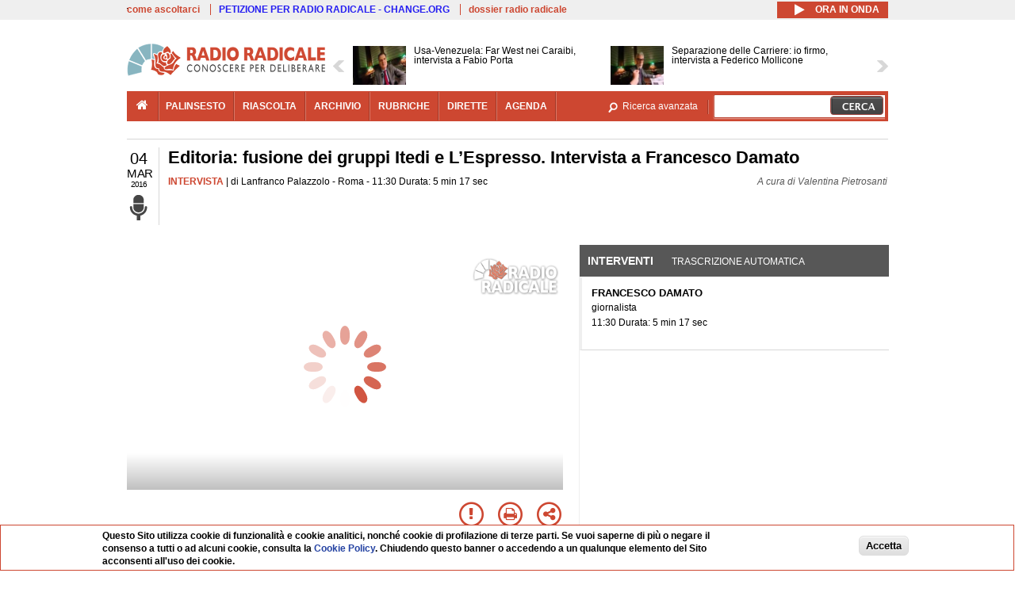

--- FILE ---
content_type: text/html; charset=utf-8
request_url: https://www.radioradicale.it/scheda/468636/editoria-fusione-dei-gruppi-itedi-e-lespresso-intervista-a-francesco-damato
body_size: 24908
content:
<!DOCTYPE html>
  <html class="no-js" lang="it" dir="ltr" prefix="content: http://purl.org/rss/1.0/modules/content/ dc: http://purl.org/dc/terms/ foaf: http://xmlns.com/foaf/0.1/ rdfs: http://www.w3.org/2000/01/rdf-schema# sioc: http://rdfs.org/sioc/ns# sioct: http://rdfs.org/sioc/types# skos: http://www.w3.org/2004/02/skos/core# xsd: http://www.w3.org/2001/XMLSchema#">
<head>
  <title>Editoria: fusione dei gruppi Itedi e L’Espresso. Intervista a Francesco Damato (4.03.2016)</title>
  <meta charset="utf-8" />
<link rel="shortcut icon" href="https://www.radioradicale.it/sites/www.radioradicale.it/files/favicon_0.ico" type="image/vnd.microsoft.icon" />
<link rel="profile" href="http://www.w3.org/1999/xhtml/vocab" />
<meta name="description" content="Intervista. Ascolta l&#039;audio registrato venerdì 4 marzo 2016 presso Roma. Editoria: fusione dei gruppi Itedi e L’Espresso. Intervista a Francesco Damato" />
<meta name="abstract" content="Al nuovo gruppo fanno capo i tre quotidiani nazionali Repubblica, La Stampa e Il Secolo XIX" />
<meta name="keywords" content="BERLUSCONI, COMUNICAZIONE, CORRIERE DELLA SERA, DE BORTOLI, EDITORIA, GIORNALI, IL SECOLO XIX, INFORMAZIONE, L&#039;ESPRESSO, LA REGINA, LA STAMPA, POLITICA, RENZI, SCALFARI, SINISTRA, STAMPA, TV" />
<link rel="canonical" href="https://www.radioradicale.it/scheda/468636/editoria-fusione-dei-gruppi-itedi-e-lespresso-intervista-a-francesco-damato" />
<link rel="shortlink" href="https://www.radioradicale.it/scheda/468636" />
<meta property="fb:app_id" content="1473848402899654" />
<meta property="og:site_name" content="Radio Radicale" />
<meta property="og:type" content="article" />
<meta property="og:url" content="https://www.radioradicale.it/scheda/468636/editoria-fusione-dei-gruppi-itedi-e-lespresso-intervista-a-francesco-damato" />
<meta property="og:title" content="Editoria: fusione dei gruppi Itedi e L’Espresso. Intervista a Francesco Damato" />
<meta property="og:description" content="Al nuovo gruppo fanno capo i tre quotidiani nazionali Repubblica, La Stampa e Il Secolo XIX" />
<meta property="og:updated_time" content="2016-03-04T15:40:09+01:00" />
<meta property="og:image" content="https://www.radioradicale.it/sites/www.radioradicale.it/files/rrplayer_default_images/poster/default-audio-544.png" />
<meta property="og:image:width" content="544" />
<meta property="og:image:height" content="306" />
<meta name="twitter:card" content="player" />
<meta name="twitter:creator" content="@radioradicale" />
<meta name="twitter:site" content="@radioradicale" />
<meta name="twitter:url" content="https://www.radioradicale.it/scheda/468636/editoria-fusione-dei-gruppi-itedi-e-lespresso-intervista-a-francesco-damato" />
<meta name="twitter:description" content="Intervista. Ascolta l&#039;audio registrato venerdì 4 marzo 2016 presso Roma. Editoria: fusione dei gruppi Itedi e L’Espresso. Intervista a Francesco Damato" />
<meta name="twitter:title" content="Editoria: fusione dei gruppi Itedi e L’Espresso. Intervista a Francesco Damato" />
<meta name="twitter:image" content="https://www.radioradicale.it/sites/www.radioradicale.it/files/rrplayer_default_images/poster/default-audio-544.png" />
<meta name="twitter:image:width" content="544" />
<meta name="twitter:image:height" content="306" />
<meta property="article:published_time" content="2016-03-04T11:30:00+01:00" />
<meta name="twitter:player" content="https://www.radioradicale.it/scheda/468636/editoria-fusione-dei-gruppi-itedi-e-lespresso-intervista-a-francesco-damato/iframe" />
<meta property="article:modified_time" content="2016-03-04T15:40:09+01:00" />
<meta name="twitter:player:width" content="544" />
<meta name="twitter:player:height" content="306" />
<meta name="dcterms.creator" content="Radio Radicale" />
<meta name="dcterms.title" content="Editoria: fusione dei gruppi Itedi e L’Espresso. Intervista a Francesco Damato" />
<meta name="dcterms.date" content="2016-03-04T11:30+01:00" />
<meta name="dcterms.type" content="Text" />
<meta name="dcterms.format" content="text/html" />
<meta name="dcterms.language" content="it" />
  <link type="text/css" rel="stylesheet" href="https://www.radioradicale.it/sites/www.radioradicale.it/files/css/css_ygHU00cuv20ccA59rQ6THPz9UgQTHSV-efJp--9ewRs.css" media="all" />
<link type="text/css" rel="stylesheet" href="https://www.radioradicale.it/sites/www.radioradicale.it/files/css/css_RdHWo9iA2yj9ZMOXuSQnre_-c7NgWIbbjZWxSh0EqEg.css" media="all" />
<link type="text/css" rel="stylesheet" href="//cdn.jsdelivr.net/qtip2/2.2.0/jquery.qtip.min.css" media="all" />
<link type="text/css" rel="stylesheet" href="https://www.radioradicale.it/sites/www.radioradicale.it/files/css/css_a6A2EsZ0vChptmlru0zPh9MbdFtmCO_0dgJmsXPT2a0.css" media="all" />
<link type="text/css" rel="stylesheet" href="https://www.radioradicale.it/sites/all/modules/custom/barra_rossa/css/barra_rossa.css?t05fkf" media="all" />
<link type="text/css" rel="stylesheet" href="https://www.radioradicale.it/sites/www.radioradicale.it/files/css/css_jxLxSunne8dxdi-32-3XLZwi9xrL8crrB-qNkYnZsPo.css" media="all" />
<link type="text/css" rel="stylesheet" href="//fonts.googleapis.com/css?family=Give+You+Glory" media="all" />
<link type="text/css" rel="stylesheet" href="//fonts.googleapis.com/css?family=Quintessential" media="all" />
<link type="text/css" rel="stylesheet" href="https://www.radioradicale.it/sites/www.radioradicale.it/files/css/css_Nmuf8Xc00U7sUQSdNyWiU2k_4U5AbcOlPaGn7raaQOI.css" media="all" />
<link type="text/css" rel="stylesheet" href="https://www.radioradicale.it/sites/www.radioradicale.it/files/css/css_EtIHDO0mkLl75AHbOi_xEe-NDwdD3XGYjJO3nS7ovak.css" media="all" />
<link type="text/css" rel="stylesheet" href="https://www.radioradicale.it/sites/www.radioradicale.it/files/css/css_wJFXeg8d1C5ZJFw11S5f5qRDip2DpzQjtZruKIXRvps.css" media="all" />
<link type="text/css" rel="stylesheet" href="//maxcdn.bootstrapcdn.com/font-awesome/4.4.0/css/font-awesome.min.css" media="all" />
  <script src="https://www.radioradicale.it/sites/all/libraries/modernizr/modernizr.min.js?t05fkf"></script>
<script src="//ajax.googleapis.com/ajax/libs/jquery/2.2.4/jquery.min.js"></script>
<script>window.jQuery || document.write("<script src='/sites/all/modules/contrib/jquery_update/replace/jquery/2.2/jquery.min.js'>\x3C/script>")</script>
<script src="https://www.radioradicale.it/sites/www.radioradicale.it/files/js/js_9sGTPBGcOGZjLiSLGrYEnuUf8VdvLmL_DEZNNNbnHXk.js"></script>
<script src="https://www.radioradicale.it/sites/www.radioradicale.it/files/js/js_Y7esrAmgSdkfkAh5dRkbPmxXvIH0TuD5s-lok9Xnpa8.js"></script>
<script src="https://www.radioradicale.it/sites/www.radioradicale.it/files/js/js_gHk2gWJ_Qw_jU2qRiUmSl7d8oly1Cx7lQFrqcp3RXcI.js"></script>
<script src="https://www.radioradicale.it/sites/www.radioradicale.it/files/js/js_EeQ0NJYsQPRTAh0op489-uDh9vDL58poZ3rPUPd_3hQ.js"></script>
<script src="//cdn.jsdelivr.net/qtip2/2.2.0/jquery.qtip.min.js"></script>
<script src="https://www.radioradicale.it/sites/all/modules/custom/barra_rossa/js/barra_rossa.js?t05fkf"></script>
<script src="https://www.radioradicale.it/sites/www.radioradicale.it/files/js/js_E1Mq1QpZSEgkqLPy183JbfCPaSl-ahgndWT5biALT6k.js"></script>
<script src="https://www.googletagmanager.com/gtag/js?id=G-WR1BT67YHY"></script>
<script>window.dataLayer = window.dataLayer || [];function gtag(){dataLayer.push(arguments)};gtag("js", new Date());gtag("set", "developer_id.dMDhkMT", true);gtag("config", "G-WR1BT67YHY", {"groups":"default","anonymize_ip":true,"link_attribution":true,"allow_ad_personalization_signals":false});</script>
<script src="https://www.radioradicale.it/sites/www.radioradicale.it/files/js/js_nPS1IEu9z_v86oI8x5Y0jjgmiZkYxydhd-SJ2GWy6uM.js"></script>
<script src="https://www.radioradicale.it/sites/all/themes/radioradicale_2014/js/share/clipboard.min.js?t05fkf"></script>
<script src="https://www.radioradicale.it/sites/www.radioradicale.it/files/js/js_ypm0-ZLmQE0na96AUCN0p-q7svrJkQwK1JGCPTMuHfM.js"></script>
<script src="https://www.radioradicale.it/sites/www.radioradicale.it/files/js/js_Pfof0dzcr9XEFXLFHH9_iVhPxhjQBU_v3Z0RQvRq5oY.js"></script>
<script>jQuery.extend(Drupal.settings, {"basePath":"\/","pathPrefix":"","setHasJsCookie":0,"instances":"{\u0022default\u0022:{\u0022content\u0022:{\u0022text\u0022:\u0022\u0022},\u0022style\u0022:{\u0022tip\u0022:false,\u0022classes\u0022:\u0022\u0022},\u0022position\u0022:{\u0022at\u0022:\u0022bottom right\u0022,\u0022adjust\u0022:{\u0022method\u0022:\u0022\u0022},\u0022my\u0022:\u0022top left\u0022,\u0022viewport\u0022:false},\u0022show\u0022:{\u0022event\u0022:\u0022mouseenter \u0022},\u0022hide\u0022:{\u0022event\u0022:\u0022mouseleave \u0022}},\u0022inizia_tempo_share\u0022:{\u0022content\u0022:{\u0022text\u0022:\u0022\u0022},\u0022style\u0022:{\u0022tip\u0022:false,\u0022classes\u0022:\u0022qtip-dark qtip-shadow\u0022},\u0022position\u0022:{\u0022at\u0022:\u0022bottom right\u0022,\u0022adjust\u0022:{\u0022method\u0022:\u0022\u0022},\u0022my\u0022:\u0022top left\u0022,\u0022viewport\u0022:false},\u0022show\u0022:{\u0022event\u0022:\u0022mouseenter \u0022},\u0022hide\u0022:{\u0022event\u0022:\u0022mouseleave \u0022}}}","qtipDebug":"{\u0022leaveElement\u0022:1}","better_exposed_filters":{"views":{"news_contenuti_aggiunti":{"displays":{"inizio":{"filters":[]}}},"download_rapido":{"displays":{"block":{"filters":[]}}},"news_e_interviste":{"displays":{"rullo":{"filters":[]}}},"interventi_2016":{"displays":{"blocco_interventi":{"filters":[]}}},"chi_siamo":{"displays":{"block":{"filters":[]}}},"fai_notizia":{"displays":{"block":{"filters":[]}}},"altri_canali":{"displays":{"block":{"filters":[]}}},"correlati_orizzontali_1":{"displays":{"block":{"filters":[]}}},"prima_foto":{"displays":{"block_7":{"filters":[]}}},"correlati_orizzontali_2":{"displays":{"block":{"filters":[]}}}}},"viewsSlideshow":{"news_e_interviste-rullo_1":{"methods":{"goToSlide":["viewsSlideshowPager","viewsSlideshowSlideCounter","viewsSlideshowCycle"],"nextSlide":["viewsSlideshowPager","viewsSlideshowSlideCounter","viewsSlideshowCycle"],"pause":["viewsSlideshowControls","viewsSlideshowCycle"],"play":["viewsSlideshowControls","viewsSlideshowCycle"],"previousSlide":["viewsSlideshowPager","viewsSlideshowSlideCounter","viewsSlideshowCycle"],"transitionBegin":["viewsSlideshowPager","viewsSlideshowSlideCounter"],"transitionEnd":[]},"paused":0}},"viewsSlideshowControls":{"news_e_interviste-rullo_1":{"top":{"type":"vsccControls"}}},"viewsSlideshowCycle":{"#views_slideshow_cycle_main_news_e_interviste-rullo_1":{"num_divs":18,"id_prefix":"#views_slideshow_cycle_main_","div_prefix":"#views_slideshow_cycle_div_","vss_id":"news_e_interviste-rullo_1","effect":"scrollHorz","transition_advanced":1,"timeout":7000,"speed":850,"delay":4000,"sync":1,"random":0,"pause":1,"pause_on_click":0,"play_on_hover":0,"action_advanced":1,"start_paused":0,"remember_slide":0,"remember_slide_days":1,"pause_in_middle":0,"pause_when_hidden":0,"pause_when_hidden_type":"full","amount_allowed_visible":"","nowrap":0,"pause_after_slideshow":0,"fixed_height":1,"items_per_slide":2,"wait_for_image_load":1,"wait_for_image_load_timeout":3000,"cleartype":0,"cleartypenobg":0,"advanced_options":"{}","advanced_options_choices":0,"advanced_options_entry":""}},"RRscheda":{"interventi":{"int3527578":{"file":0,"offset":0,"foto":"\/sites\/all\/themes\/radioradicale_2014\/images\/video-400.png"}},"registrazione":3527577,"intervento":null,"first_offset":"0","playlist":[{"audio":true,"sources":[{"src":"https:\/\/video.radioradicale.it\/aac-01\/_definst_\/mp4:06\/MP823189.m4a\/playlist.m3u8","type":"application\/x-mpegurl"}],"subtitles":[{"src":"https:\/\/www.radioradicale.it\/trascrizioni\/8\/2\/3\/1\/8\/823189.vtt","label":"Italiano","kind":"subtitles","srclang":"it"}],"title":"Editoria: fusione dei gruppi Itedi e L\u2019Espresso. Intervista a Francesco Damato"}],"vtt":["https:\/\/www.radioradicale.it\/trascrizioni\/8\/2\/3\/1\/8\/823189.vtt"],"trascrizione":true,"heightpx":"306","widthpx":"544","player_logo":"https:\/\/www.radioradicale.it\/sites\/all\/modules\/custom\/rrplayer\/files\/watermark-300.png","canonical":"https:\/\/www.radioradicale.it\/scheda\/468636\/editoria-fusione-dei-gruppi-itedi-e-lespresso-intervista-a-francesco-damato","data":"4 Marzo 2016","foto":"https:\/\/www.radioradicale.it\/sites\/www.radioradicale.it\/files\/rrplayer_default_images\/poster\/default-audio-544.png","idregistrazione":"468636","luogo":"Roma","shortlink":"https:\/\/www.radioradicale.it\/scheda\/468636"},"eu_cookie_compliance":{"cookie_policy_version":"1.0.0","popup_enabled":1,"popup_agreed_enabled":0,"popup_hide_agreed":0,"popup_clicking_confirmation":0,"popup_scrolling_confirmation":0,"popup_html_info":"\u003Cdiv class=\u0022eu-cookie-compliance-banner eu-cookie-compliance-banner-info eu-cookie-compliance-banner--default\u0022\u003E\n  \u003Cdiv class=\u0022popup-content info\u0022\u003E\n        \u003Cdiv id=\u0022popup-text\u0022\u003E\n      \u003Cp\u003EQuesto Sito utilizza cookie di funzionalit\u00e0 e cookie analitici, nonch\u00e9 cookie di profilazione di terze parti. Se vuoi saperne di pi\u00f9 o negare il consenso a tutti o ad alcuni cookie, consulta la\u00a0\u003Ca class=\u0022cookie-link\u0022 href=\u0022\/pagine\/cookie-policy\u0022\u003ECookie Policy\u003C\/a\u003E. Chiudendo questo banner o accedendo a un qualunque elemento del Sito acconsenti all\u0027uso dei cookie.\u003C\/p\u003E              \u003Cbutton type=\u0022button\u0022 class=\u0022find-more-button eu-cookie-compliance-more-button\u0022\u003EInformazioni\u003C\/button\u003E\n          \u003C\/div\u003E\n    \n    \u003Cdiv id=\u0022popup-buttons\u0022 class=\u0022\u0022\u003E\n            \u003Cbutton type=\u0022button\u0022 class=\u0022agree-button eu-cookie-compliance-default-button\u0022\u003EAccetta\u003C\/button\u003E\n          \u003C\/div\u003E\n  \u003C\/div\u003E\n\u003C\/div\u003E","use_mobile_message":false,"mobile_popup_html_info":"\u003Cdiv class=\u0022eu-cookie-compliance-banner eu-cookie-compliance-banner-info eu-cookie-compliance-banner--default\u0022\u003E\n  \u003Cdiv class=\u0022popup-content info\u0022\u003E\n        \u003Cdiv id=\u0022popup-text\u0022\u003E\n                    \u003Cbutton type=\u0022button\u0022 class=\u0022find-more-button eu-cookie-compliance-more-button\u0022\u003EInformazioni\u003C\/button\u003E\n          \u003C\/div\u003E\n    \n    \u003Cdiv id=\u0022popup-buttons\u0022 class=\u0022\u0022\u003E\n            \u003Cbutton type=\u0022button\u0022 class=\u0022agree-button eu-cookie-compliance-default-button\u0022\u003EAccetta\u003C\/button\u003E\n          \u003C\/div\u003E\n  \u003C\/div\u003E\n\u003C\/div\u003E\n","mobile_breakpoint":"768","popup_html_agreed":"\u003Cdiv\u003E\n  \u003Cdiv class=\u0022popup-content agreed\u0022\u003E\n    \u003Cdiv id=\u0022popup-text\u0022\u003E\n      \u003Cp\u003EGrazie!\u003C\/p\u003E    \u003C\/div\u003E\n    \u003Cdiv id=\u0022popup-buttons\u0022\u003E\n      \u003Cbutton type=\u0022button\u0022 class=\u0022hide-popup-button eu-cookie-compliance-hide-button\u0022\u003ENascondi\u003C\/button\u003E\n              \u003Cbutton type=\u0022button\u0022 class=\u0022find-more-button eu-cookie-compliance-more-button-thank-you\u0022 \u003EInformati\u003C\/button\u003E\n          \u003C\/div\u003E\n  \u003C\/div\u003E\n\u003C\/div\u003E","popup_use_bare_css":false,"popup_height":"auto","popup_width":"99%","popup_delay":1000,"popup_link":"\/pagine\/cookie-policy","popup_link_new_window":0,"popup_position":null,"fixed_top_position":false,"popup_language":"it","store_consent":false,"better_support_for_screen_readers":0,"reload_page":0,"domain":"","domain_all_sites":null,"popup_eu_only_js":0,"cookie_lifetime":"100","cookie_session":false,"disagree_do_not_show_popup":0,"method":"default","allowed_cookies":"","withdraw_markup":"\u003Cbutton type=\u0022button\u0022 class=\u0022eu-cookie-withdraw-tab\u0022\u003EPrivacy settings\u003C\/button\u003E\n\u003Cdiv class=\u0022eu-cookie-withdraw-banner\u0022\u003E\n  \u003Cdiv class=\u0022popup-content info\u0022\u003E\n    \u003Cdiv id=\u0022popup-text\u0022\u003E\n      \u003Ch2\u003EWe use cookies on this site to enhance your user experience\u003C\/h2\u003E\u003Cp\u003EYou have given your consent for us to set cookies.\u003C\/p\u003E    \u003C\/div\u003E\n    \u003Cdiv id=\u0022popup-buttons\u0022\u003E\n      \u003Cbutton type=\u0022button\u0022 class=\u0022eu-cookie-withdraw-button\u0022\u003EWithdraw consent\u003C\/button\u003E\n    \u003C\/div\u003E\n  \u003C\/div\u003E\n\u003C\/div\u003E\n","withdraw_enabled":false,"withdraw_button_on_info_popup":false,"cookie_categories":[],"cookie_categories_details":[],"enable_save_preferences_button":true,"cookie_name":"","cookie_value_disagreed":"0","cookie_value_agreed_show_thank_you":"1","cookie_value_agreed":"2","containing_element":"body","automatic_cookies_removal":true,"close_button_action":"close_banner"},"googleanalytics":{"account":["G-WR1BT67YHY"],"trackOutbound":1,"trackMailto":1,"trackDownload":1,"trackDownloadExtensions":"7z|aac|arc|arj|asf|asx|avi|bin|csv|doc(x|m)?|dot(x|m)?|exe|flv|gif|gz|gzip|hqx|jar|jpe?g|js|mp(2|3|4|e?g)|mov(ie)?|msi|msp|pdf|phps|png|ppt(x|m)?|pot(x|m)?|pps(x|m)?|ppam|sld(x|m)?|thmx|qtm?|ra(m|r)?|sea|sit|tar|tgz|torrent|txt|wav|wma|wmv|wpd|xls(x|m|b)?|xlt(x|m)|xlam|xml|z|zip"},"RR":{"fb_app_id":"1473848402899654"},"live_audio_url":"https:\/\/live.radioradicale.it\/live.mp3","RRplayer":{"div_id":"playersito"},"image":{"url":"https:\/\/www.radioradicale.it\/sites\/www.radioradicale.it\/files\/rrplayer_default_images\/poster\/default-audio-544.png"},"quicktabs":{"qt_blocco_interventi":{"name":"blocco_interventi","tabs":[{"bid":"views_delta_87664a805c1e84a93a9afe91f2d174cd","hide_title":1},{"bid":"rrblocks_delta_box_trascrizione","hide_title":1}],"better_exposed_filters":{"views":{"news_e_interviste":{"displays":{"rullo":{"filters":[]}}}}}}},"fp":{"key":"$853677451452964","analytics":"G-WR1BT67YHY"}});</script>
</head>
<body class="html not-front not-logged-in page-node page-node- page-node-3527577 node-type-registrazione section-scheda">
  <a href="#main-content" class="element-invisible element-focusable">Salta al contenuto principale</a>
    <!-- Leaderboard: per i casi di particolare rilievo. -->
<div class='l-leaderboard'>
  </div>

<!-- Top bar: link di servizio e ad altri siti. -->
<div class='l-topbar'>
    <div class="l-region l-region--topbar">
    <div id="block-views-link-altri-siti-block" class="block block--views block--views-link-altri-siti-block block-first block-1">
  <div class="block__content">
                <div class="view view-link-altri-siti view-id-link_altri_siti view-display-id-block view-dom-id-f4684b6e04799985f610b05020fe29bc">
        
  
  
      <div class="view-content">
      <div class="item-list"><ul>  <li>  
          <a href="https://www.radioradicale.it/pagine/come-ascoltarci">come ascoltarci</a>  </li>
  <li>  
          <a href="http://chng.it/5nJ6GQ8Rnd" target="_blank" class="link-blu">PETIZIONE PER RADIO RADICALE - CHANGE.ORG</a>  </li>
  <li>  
          <a href="https://www.radioradicale.it/pagine/storia">dossier radio radicale</a>  </li>
</ul></div>    </div>
  
  
  
  
  
  
</div>  </div>
</div>
<div id="block-rrblocks-bottone-player-audio-live" class="block block--rrblocks block--rrblocks-bottone-player-audio-live block-first block-1">
  <div class="block__content">
                <div class="playermp3"><div id="btn-live-player"></div></div><div id="player_control" class="btn-live"><i id="playmp3" class="fa fa-play fa-lg"></i> <i id="buffermp3" class="fa fa-spinner fa-pulse fa-lg"></i> <i id="pausemp3" class="fa fa-pause fa-lg"></i> <span>ora in onda</span></div>  </div>
</div>
  </div>
</div>

<div class="l-page has-no-sidebars">
  <header class="l-header" role="banner">
    <div class="l-branding">
              <a href="/" title="Home" rel="home" class="site-logo"><img src="https://www.radioradicale.it/sites/www.radioradicale.it/files/testata-radio-radicale-500-tiny.png" alt="Home" /></a>
      
      
          </div>

      <div class="l-region l-region--navigation">
    <div id="block-views-news-e-interviste-rullo" class="block block--views block--views-news-e-interviste-rullo block-first block-1 block-last">
  <div class="block__content">
                <script src="https://www.radioradicale.it/sites/all/modules/contrib/vscc/js/vscc.js?t05fkf"></script>
<style>
  .vscc-disabled {display: none;}
  .banner {float:right !important;margin-right:0 !important;}
  #block-views-news-e-interviste-rullo .vscc-controls img {height:auto;}
  .view-news-e-interviste {position:relative;padding:0 25px 0 25px;}
  .view-news-e-interviste .vscc_controls_next {position:absolute;top:18px;right:0;}
  #block-views-news-e-interviste-rullo .vscc_controls_next img {margin-right:0;}
  .view-news-e-interviste .vscc_controls_previous {position:absolute;top:18px;left:0;}
  #block-views-news-e-interviste-rullo .views-slideshow-cycle-main-frame-row-item {width:320px;}
  #block-views-news-e-interviste-rullo .views-slideshow-cycle-main-frame-row-item.views-row-even {margin-right:0}
  #block-views-news-e-interviste-rullo .views-slideshow-cycle-main-frame-row-item.views-row-0 {margin-right:0;width:325px}
  #block-views-news-e-interviste-rullo .field--name-field-img-sommario img {margin-right:0;}
</style>

<div class="view view-news-e-interviste view-id-news_e_interviste view-display-id-rullo view-dom-id-79434519f7f453438218ea570f4e0148">
        
  
  
      <div class="view-content">
      
  <div class="skin-default">
          <div class="views-slideshow-controls-top clearfix">
        
<div id="vscc_controls_news_e_interviste-rullo_1" class="vscc-controls vscc_controls">
      <span id="vscc_controls_previous_news_e_interviste-rullo_1" class="vscc_controls_previous"><a href="#!slide"><img typeof="foaf:Image" src="https://www.radioradicale.it/sites/all/themes/radioradicale_2014/images/news_arrows/sx.png" alt="previous" title="previous" /></a></span>  
  
      <span id="vscc_controls_next_news_e_interviste-rullo_1" class="vscc_controls_next"><a href="#!slide"><img typeof="foaf:Image" src="https://www.radioradicale.it/sites/all/themes/radioradicale_2014/images/news_arrows/dx.png" alt="next" title="next" /></a></span>  </div>
      </div>
    
    <div id="views_slideshow_cycle_main_news_e_interviste-rullo_1" class="views_slideshow_cycle_main views_slideshow_main"><div id="views_slideshow_cycle_teaser_section_news_e_interviste-rullo_1" class="views-slideshow-cycle-main-frame views_slideshow_cycle_teaser_section">
  <div id="views_slideshow_cycle_div_news_e_interviste-rullo_1_0" class="views-slideshow-cycle-main-frame-row views_slideshow_cycle_slide views_slideshow_slide views-row-1 views-row-first views-row-odd" >
  <div class="views-slideshow-cycle-main-frame-row-item views-row views-row-0 views-row-odd views-row-first">
  <a href="/scheda/773242/usa-venezuela-far-west-nei-caraibi-intervista-a-fabio-porta" title="Usa-Venezuela: Far West nei Caraibi, intervista a Fabio Porta">
  <img typeof="foaf:Image" src="https://www.radioradicale.it/photo140/0/1/7/2/4/01724944.jpg" width="140" height="105" alt="" /></a>
<a href="/scheda/773242/usa-venezuela-far-west-nei-caraibi-intervista-a-fabio-porta" title="Usa-Venezuela: Far West nei Caraibi, intervista a Fabio Porta">
	<div class="field field--name-field-titolo field--type-text-long field--label-hidden"><div class="field__items"><div class="field__item even">Usa-Venezuela: Far West nei Caraibi, intervista a Fabio Porta</div></div></div></a>
</div>
<div class="views-slideshow-cycle-main-frame-row-item views-row views-row-1 views-row-even views-row-first">
  <a href="/scheda/773240/separazione-delle-carriere-io-firmo-intervista-a-federico-mollicone" title="Separazione delle Carriere: io firmo, intervista a Federico Mollicone">
  <img typeof="foaf:Image" src="https://www.radioradicale.it/photo140/0/1/7/2/4/01724942.jpg" width="140" height="105" alt="" /></a>
<a href="/scheda/773240/separazione-delle-carriere-io-firmo-intervista-a-federico-mollicone" title="Separazione delle Carriere: io firmo, intervista a Federico Mollicone">
	<div class="field field--name-field-titolo field--type-text-long field--label-hidden"><div class="field__items"><div class="field__item even">Separazione delle Carriere: io firmo, intervista a Federico Mollicone</div></div></div></a>
</div>
</div>
<div id="views_slideshow_cycle_div_news_e_interviste-rullo_1_1" class="views-slideshow-cycle-main-frame-row views_slideshow_cycle_slide views_slideshow_slide views-row-2 views_slideshow_cycle_hidden views-row-even" >
  <div class="views-slideshow-cycle-main-frame-row-item views-row views-row-0 views-row-odd views-row-last">
  <a href="/scheda/773228/se-il-porno-vuoi-guardare-ti-devi-autenticare-la-settimana-informatica-con-stefano" title="Se il porno vuoi guardare ti devi autenticare. La settimana informatica con Stefano Quintarelli">
  <img typeof="foaf:Image" src="https://www.radioradicale.it/photo140/0/1/7/2/4/01724934.jpg" width="140" height="105" alt="" /></a>
<a href="/scheda/773228/se-il-porno-vuoi-guardare-ti-devi-autenticare-la-settimana-informatica-con-stefano" title="Se il porno vuoi guardare ti devi autenticare. La settimana informatica con Stefano Quintarelli">
	<div class="field field--name-field-titolo field--type-text-long field--label-hidden"><div class="field__items"><div class="field__item even">Se il porno vuoi guardare ti devi autenticare. La settimana informatica con Stefano Quintarelli</div></div></div></a>
</div>
<div class="views-slideshow-cycle-main-frame-row-item views-row views-row-1 views-row-even views-row-last">
  <a href="/scheda/773233/collegamento-con-mariano-giustino-da-ankara" title="Collegamento con Mariano Giustino da Ankara">
  <img typeof="foaf:Image" src="https://www.radioradicale.it/sites/all/modules/custom/rrfoto/images/audio-140.png" width="140" height="105" alt="" /></a>
<a href="/scheda/773233/collegamento-con-mariano-giustino-da-ankara" title="Collegamento con Mariano Giustino da Ankara">
	<div class="field field--name-field-titolo field--type-text-long field--label-hidden"><div class="field__items"><div class="field__item even">Collegamento con Mariano Giustino da Ankara</div></div></div></a>
</div>
</div>
<div id="views_slideshow_cycle_div_news_e_interviste-rullo_1_2" class="views-slideshow-cycle-main-frame-row views_slideshow_cycle_slide views_slideshow_slide views-row-3 views_slideshow_cycle_hidden views-row-odd" >
  <div class="views-slideshow-cycle-main-frame-row-item views-row views-row-0 views-row-odd">
  <a href="/scheda/773232/lagenda-delle-istituzioni-europee-collegamento-con-david-carretta-da-bruxelles" title="L&#039;agenda delle istituzioni europee: collegamento con David Carretta da Bruxelles">
  <img typeof="foaf:Image" src="https://www.radioradicale.it/sites/all/modules/custom/rrfoto/images/audio-140.png" width="140" height="105" alt="" /></a>
<a href="/scheda/773232/lagenda-delle-istituzioni-europee-collegamento-con-david-carretta-da-bruxelles" title="L&#039;agenda delle istituzioni europee: collegamento con David Carretta da Bruxelles">
	<div class="field field--name-field-titolo field--type-text-long field--label-hidden"><div class="field__items"><div class="field__item even">L&#039;agenda delle istituzioni europee: collegamento con David Carretta da Bruxelles</div></div></div></a>
</div>
<div class="views-slideshow-cycle-main-frame-row-item views-row views-row-1 views-row-even">
  <a href="/scheda/773229/notiziario-del-mattino" title="Notiziario del mattino">
  <div class="field field--name-field-immagine-locale field--type-image field--label-hidden"><div class="field__items"><div class="field__item even"><img typeof="foaf:Image" src="https://www.radioradicale.it/sites/www.radioradicale.it/files/styles/rrfoto_140/public/immagini_locali/rubriche/2015/02/23/copertina_notiziario_del_mattino.png?itok=DWcBbhw3" alt="" /></div></div></div></a>
<a href="/scheda/773229/notiziario-del-mattino" title="Notiziario del mattino">
	<div class="field field--name-field-titolo field--type-text-long field--label-hidden"><div class="field__items"><div class="field__item even">Notiziario del mattino</div></div></div></a>
</div>
</div>
<div id="views_slideshow_cycle_div_news_e_interviste-rullo_1_3" class="views-slideshow-cycle-main-frame-row views_slideshow_cycle_slide views_slideshow_slide views-row-4 views_slideshow_cycle_hidden views-row-even" >
  <div class="views-slideshow-cycle-main-frame-row-item views-row views-row-0 views-row-odd">
  <a href="/scheda/773219/stampa-e-regime" title="Stampa e regime">
  <div class="field field--name-field-immagine-locale field--type-image field--label-hidden"><div class="field__items"><div class="field__item even"><img typeof="foaf:Image" src="https://www.radioradicale.it/sites/www.radioradicale.it/files/styles/rrfoto_140/public/immagini_locali/rubriche/2018/02/02/copertina-stampa-e-regime-new-locale_0.png?itok=TAmmJn-P" alt="" /></div></div></div></a>
<a href="/scheda/773219/stampa-e-regime" title="Stampa e regime">
	<div class="field field--name-field-titolo field--type-text-long field--label-hidden"><div class="field__items"><div class="field__item even">Stampa e regime</div></div></div></a>
</div>
<div class="views-slideshow-cycle-main-frame-row-item views-row views-row-1 views-row-even">
  <a href="/scheda/773215/agenda-settimanale-della-politica-e-delle-istituzioni" title="Agenda settimanale della politica e delle Istituzioni">
  <div class="field field--name-field-immagine-locale field--type-image field--label-hidden"><div class="field__items"><div class="field__item even"><img typeof="foaf:Image" src="https://www.radioradicale.it/sites/www.radioradicale.it/files/styles/rrfoto_140/public/immagini_locali/rubriche/2016/08/01/copertina_agenda_istituzionale_della_settimana_small.png?itok=prp5tJr4" alt="" /></div></div></div></a>
<a href="/scheda/773215/agenda-settimanale-della-politica-e-delle-istituzioni" title="Agenda settimanale della politica e delle Istituzioni">
	<div class="field field--name-field-titolo field--type-text-long field--label-hidden"><div class="field__items"><div class="field__item even">Agenda settimanale della politica e delle Istituzioni</div></div></div></a>
</div>
</div>
<div id="views_slideshow_cycle_div_news_e_interviste-rullo_1_4" class="views-slideshow-cycle-main-frame-row views_slideshow_cycle_slide views_slideshow_slide views-row-5 views_slideshow_cycle_hidden views-row-odd" >
  <div class="views-slideshow-cycle-main-frame-row-item views-row views-row-0 views-row-odd">
  <a href="/scheda/773165/rassegna-di-geopolitica-l-incontro-tra-trump-e-xi-jingpin-in-corea-del-sud" title="Rassegna di Geopolitica. L&#039; incontro tra Trump e XI Jingpin in Corea del Sud">
  <div class="field field--name-field-immagine-locale field--type-image field--label-hidden"><div class="field__items"><div class="field__item even"><img typeof="foaf:Image" src="https://www.radioradicale.it/sites/www.radioradicale.it/files/styles/rrfoto_140/public/immagini_locali/rubriche/2015/02/20/rassegna_di_geopolitica_img.png?itok=DCfwff2r" alt="" /></div></div></div></a>
<a href="/scheda/773165/rassegna-di-geopolitica-l-incontro-tra-trump-e-xi-jingpin-in-corea-del-sud" title="Rassegna di Geopolitica. L&#039; incontro tra Trump e XI Jingpin in Corea del Sud">
	<div class="field field--name-field-titolo field--type-text-long field--label-hidden"><div class="field__items"><div class="field__item even">Rassegna di Geopolitica. L&#039; incontro tra Trump e XI Jingpin in Corea del Sud</div></div></div></a>
</div>
<div class="views-slideshow-cycle-main-frame-row-item views-row views-row-1 views-row-even">
  <a href="/scheda/773172/passaggio-a-sud-est-la-realta-politica-delleuropa-sud-orientale" title="Passaggio a Sud Est - La realtà politica dell&#039;Europa sud orientale">
  <div class="field field--name-field-immagine-locale field--type-image field--label-hidden"><div class="field__items"><div class="field__item even"><img typeof="foaf:Image" src="https://www.radioradicale.it/sites/www.radioradicale.it/files/styles/rrfoto_140/public/immagini_locali/rubriche/2019/03/14/copertina-passaggio-a-sudest-new-locale.jpg?itok=v8ierZqL" alt="" /></div></div></div></a>
<a href="/scheda/773172/passaggio-a-sud-est-la-realta-politica-delleuropa-sud-orientale" title="Passaggio a Sud Est - La realtà politica dell&#039;Europa sud orientale">
	<div class="field field--name-field-titolo field--type-text-long field--label-hidden"><div class="field__items"><div class="field__item even">Passaggio a Sud Est - La realtà politica dell&#039;Europa sud orientale</div></div></div></a>
</div>
</div>
<div id="views_slideshow_cycle_div_news_e_interviste-rullo_1_5" class="views-slideshow-cycle-main-frame-row views_slideshow_cycle_slide views_slideshow_slide views-row-6 views_slideshow_cycle_hidden views-row-even" >
  <div class="views-slideshow-cycle-main-frame-row-item views-row views-row-0 views-row-odd">
  <a href="/scheda/773194/la-virtu-non-e-un-dono-ma-una-pratica-intervista-a-primo-mastrantoni" title="La virtù non è un dono ma una pratica: intervista a Primo Mastrantoni">
  <img typeof="foaf:Image" src="https://www.radioradicale.it/sites/all/modules/custom/rrfoto/images/audio-140.png" width="140" height="105" alt="" /></a>
<a href="/scheda/773194/la-virtu-non-e-un-dono-ma-una-pratica-intervista-a-primo-mastrantoni" title="La virtù non è un dono ma una pratica: intervista a Primo Mastrantoni">
	<div class="field field--name-field-titolo field--type-text-long field--label-hidden"><div class="field__items"><div class="field__item even">La virtù non è un dono ma una pratica: intervista a Primo Mastrantoni</div></div></div></a>
</div>
<div class="views-slideshow-cycle-main-frame-row-item views-row views-row-1 views-row-even">
  <a href="/scheda/772949/aria-del-continente" title="Aria del continente">
  <img typeof="foaf:Image" src="https://www.radioradicale.it/photo140/0/1/7/2/4/01724418.jpg" width="140" height="105" alt="" /></a>
<a href="/scheda/772949/aria-del-continente" title="Aria del continente">
	<div class="field field--name-field-titolo field--type-text-long field--label-hidden"><div class="field__items"><div class="field__item even">Aria del continente</div></div></div></a>
</div>
</div>
<div id="views_slideshow_cycle_div_news_e_interviste-rullo_1_6" class="views-slideshow-cycle-main-frame-row views_slideshow_cycle_slide views_slideshow_slide views-row-7 views_slideshow_cycle_hidden views-row-odd" >
  <div class="views-slideshow-cycle-main-frame-row-item views-row views-row-0 views-row-odd">
  <a href="/scheda/773237/il-vicino-oriente" title="Il Vicino Oriente">
  <div class="field field--name-field-immagine-locale field--type-image field--label-hidden"><div class="field__items"><div class="field__item even"><img typeof="foaf:Image" src="https://www.radioradicale.it/sites/www.radioradicale.it/files/styles/rrfoto_140/public/immagini_locali/rubriche/2025/09/23/vicinooriente.jpg?itok=5mVRgwvi" alt="" /></div></div></div></a>
<a href="/scheda/773237/il-vicino-oriente" title="Il Vicino Oriente">
	<div class="field field--name-field-titolo field--type-text-long field--label-hidden"><div class="field__items"><div class="field__item even">Il Vicino Oriente</div></div></div></a>
</div>
<div class="views-slideshow-cycle-main-frame-row-item views-row views-row-1 views-row-even">
  <a href="/scheda/773188/conversazione-settimanale-con-maurizio-turco-segretario-del-partito-radicale" title="Conversazione settimanale con Maurizio Turco, Segretario del Partito Radicale">
  <div class="field field--name-field-immagine-locale field--type-image field--label-hidden"><div class="field__items"><div class="field__item even"><img typeof="foaf:Image" src="https://www.radioradicale.it/sites/www.radioradicale.it/files/styles/rrfoto_140/public/immagini_locali/rubriche/2020/07/28/foto_conversazione_rr.jpg?itok=FJevUQiD" alt="" /></div></div></div></a>
<a href="/scheda/773188/conversazione-settimanale-con-maurizio-turco-segretario-del-partito-radicale" title="Conversazione settimanale con Maurizio Turco, Segretario del Partito Radicale">
	<div class="field field--name-field-titolo field--type-text-long field--label-hidden"><div class="field__items"><div class="field__item even">Conversazione settimanale con Maurizio Turco, Segretario del Partito Radicale</div></div></div></a>
</div>
</div>
<div id="views_slideshow_cycle_div_news_e_interviste-rullo_1_7" class="views-slideshow-cycle-main-frame-row views_slideshow_cycle_slide views_slideshow_slide views-row-8 views_slideshow_cycle_hidden views-row-even" >
  <div class="views-slideshow-cycle-main-frame-row-item views-row views-row-0 views-row-odd">
  <a href="/scheda/773083/osservatorio-giustizia-conversazione-con-valerio-spigarelli" title="Osservatorio Giustizia - Conversazione con Valerio Spigarelli">
  <div class="field field--name-field-immagine-locale field--type-image field--label-hidden"><div class="field__items"><div class="field__item even"><img typeof="foaf:Image" src="https://www.radioradicale.it/sites/www.radioradicale.it/files/styles/rrfoto_140/public/immagini_locali/rubriche/2015/07/07/copertina_osservatorio_giustizia_small.png?itok=QnVDCO-1" alt="" /></div></div></div></a>
<a href="/scheda/773083/osservatorio-giustizia-conversazione-con-valerio-spigarelli" title="Osservatorio Giustizia - Conversazione con Valerio Spigarelli">
	<div class="field field--name-field-titolo field--type-text-long field--label-hidden"><div class="field__items"><div class="field__item even">Osservatorio Giustizia - Conversazione con Valerio Spigarelli</div></div></div></a>
</div>
<div class="views-slideshow-cycle-main-frame-row-item views-row views-row-1 views-row-even">
  <a href="/scheda/773175/rassegna-stampa-araba" title="Rassegna stampa araba">
  <div class="field field--name-field-immagine-locale field--type-image field--label-hidden"><div class="field__items"><div class="field__item even"><img typeof="foaf:Image" src="https://www.radioradicale.it/sites/www.radioradicale.it/files/styles/rrfoto_140/public/immagini_locali/rubriche/2021/03/15/arabic-newspapers.jpg?itok=XZLwZiSH" alt="" /></div></div></div></a>
<a href="/scheda/773175/rassegna-stampa-araba" title="Rassegna stampa araba">
	<div class="field field--name-field-titolo field--type-text-long field--label-hidden"><div class="field__items"><div class="field__item even">Rassegna stampa araba</div></div></div></a>
</div>
</div>
<div id="views_slideshow_cycle_div_news_e_interviste-rullo_1_8" class="views-slideshow-cycle-main-frame-row views_slideshow_cycle_slide views_slideshow_slide views-row-9 views_slideshow_cycle_hidden views-row-last views-row-odd" >
  <div class="views-slideshow-cycle-main-frame-row-item views-row views-row-0 views-row-odd">
  <a href="/scheda/772989/la-nuda-verita-persona-al-centro-non-la-sua-malattia-non-la-sua-disabilita" title="La nuda verità - Persona al centro, non la sua malattia, non la sua disabilità. Conversazione con Roberto Di Fabio">
  <img typeof="foaf:Image" src="https://www.radioradicale.it/photo140/0/1/7/2/4/01724625.jpg" width="140" height="105" alt="" /></a>
<a href="/scheda/772989/la-nuda-verita-persona-al-centro-non-la-sua-malattia-non-la-sua-disabilita" title="La nuda verità - Persona al centro, non la sua malattia, non la sua disabilità. Conversazione con Roberto Di Fabio">
	<div class="field field--name-field-titolo field--type-text-long field--label-hidden"><div class="field__items"><div class="field__item even">La nuda verità - Persona al centro, non la sua malattia, non la sua disabilità. Conversazione con Roberto Di Fabio</div></div></div></a>
</div>
<div class="views-slideshow-cycle-main-frame-row-item views-row views-row-1 views-row-even">
  <a href="/scheda/773135/informazione-donna-vita-liberta-rassegna-della-stampa-in-lingua-persiana" title="Informazione, donna, vita, libertà - Rassegna della stampa in lingua persiana">
  <div class="field field--name-field-immagine-locale field--type-image field--label-hidden"><div class="field__items"><div class="field__item even"><img typeof="foaf:Image" src="https://www.radioradicale.it/sites/www.radioradicale.it/files/styles/rrfoto_140/public/immagini_locali/rubriche/2023/01/04/img-20230104-wa0002.jpg?itok=UMyyapIU" alt="" /></div></div></div></a>
<a href="/scheda/773135/informazione-donna-vita-liberta-rassegna-della-stampa-in-lingua-persiana" title="Informazione, donna, vita, libertà - Rassegna della stampa in lingua persiana">
	<div class="field field--name-field-titolo field--type-text-long field--label-hidden"><div class="field__items"><div class="field__item even">Informazione, donna, vita, libertà - Rassegna della stampa in lingua persiana</div></div></div></a>
</div>
</div>
</div>
</div>
      </div>
    </div>
  
  
  
  
  
  
</div>  </div>
</div>
  </div>
      <div class="l-region l-region--header">
    <div id='fixed-header'>
      <div id="block-barra-rossa-barra-rossa-default-block" class="block block--barra-rossa block--barra-rossa-barra-rossa-default-block block-first block-1 block-last clearfix">
  <div class="block__content">
                <a href="/" class="link-home"><div class='fa fa-home'></div></a><ul class="barra_radio-tabs"><li><a href="/palinsesto">palinsesto</a></li>
<li><a href="/riascolta">riascolta</a></li>
<li><a href="/archivio">archivio</a></li>
<li><a href="/rubriche">rubriche</a></li>
<li><a href="/dirette">dirette</a></li>
<li><a href="/agenda">agenda</a></li>
</ul><div id='dropdown-container-barra_radio'><div id='dropdown-barra_radio-0' class='dropdown dropdown-hide'><div id='dropdown-blocks-palinsesto' class='dropdown-blocks dropdown-blocks-palinsesto clearfix'><h2><a href="/palinsesto" title="Palinsesto">La programmazione di Lunedì 3 Novembre 2025</a><span class="more"><a href="/palinsesto" title="Palinsesto">&#xf073;</a> <a href="/palinsesto" title="Palinsesto"><span class="calendario">Palinsesto</span></a></span></h2><ul><li><strong>06:00</strong>
 Fai Notizia</li>
<li><strong>06:30</strong>
 Primepagine</li>
<li><strong>06:45</strong>
 Sintesi della Conversazione settimanale con Maurizio Turco</li>
<li><strong>07:00</strong>
 Rassegna stampa di geopolitica a cura di Lorenzo Rendi</li>
<li><strong>07:10</strong>
 Agenda della settimana a cura di Roberta Jannuzzi e Federico Punzi</li>
<li><strong>07:30</strong>
 Nota antiproibizionista a cura di  Roberto Spagnoli</li>
<li><strong>07:35</strong>
 Stampa e regime</li>
<li><strong>09:00</strong>
 Notiziario</li>
</ul><ul><li><strong>09:30</strong>
 In diretta Commissioni Bilancio, Tesoro e Programmazione di Senato e Camera: Audizioni preliminari esame legge di bilancio 2026: ore 9,30 - Associazione nazionale per l’industria e il terziario (ANPIT), Associazione per lo sviluppo dell’industria nel Mezzogiorno (SVIMEZ), Istituto italiano di tecnologia (IIT), Anitec-Assinform, Assoholding; ore 10,15 - Confabitare, Federcasa, Federazione italiana agenti immobiliari professionali (FIAIP), Associazione italiana gestori affitti brevi (AIGAB), Federazione italiana mediatori agenti d’affari (FIMAA); ore 11 - Conftrasporto, ASSTRA – Associazione trasporti; ore 11,30 - Suor Anna Monia Alfieri, membro dell’Unione Superiore Maggiori d'Italia (USMI), Giovanna Cassese, presidente Consiglio Nazionale per l’Alta Formazione Artistica e Musicale (CNAM); ore 12 - Forum Terzo settore, Sbilanciamoci, Greenpeace, Legambiente, WWF, ECCO, Allenza italiana per lo sviluppo sostenibile (ASVIS), Unione degli universitari (UDU)</li>
<li><strong>10:45</strong>
 Presentazione dei programmi</li>
<li><strong>11:00</strong>
 Capire per conoscere, rubrica di economia con il professor Mario Baldassarri a cura di Sonia Martina</li>
<li><strong>12:30</strong>
 Trasmissione a cura dell'Asvis</li>
<li><strong>13:00</strong>
 Notiziario antiproibizionista</li>
<li><strong>14:00</strong>
 Notiziario</li>
<li><strong>15:00</strong>
 Trasmissioni delle sedute del Parlamento</li>
<li><strong>19:30</strong>
 Spazio Transnazionale</li>
</ul><ul><li><strong>20:30</strong>
 Notiziario</li>
<li><strong>21:00</strong>
 Speciale giustizia</li>
<li><strong>23:00</strong>
 Cittadini in divisa</li>
<li><strong>23:30</strong>
 Fai Notizia</li>
<li><strong>00:00</strong>
 Prime pagine di Andrea Billau</li>
<li><em>Programmazione notturna</em>
</li>
<li><strong>00:15</strong>
 Presentazione del libro di Mimmo Franzinelli "Colpire Mussolini. Gli attentati al duce e la costruzione della dittatura fascista" (ed. Mondadori, 2025). Milano, 27 ottobre 2025. Sono intervenuti: Mimmo Franzinelli (storico, socio della Fondazione Ernesto Rossi e Gaetano Salvemini), Marcello Flores (storico e saggista, già docente di Storia contemporanea e Storia comparata all'Università di Siena), Andrea Ricciardi (scrittore, storico).</li>
<li><strong>01:15</strong>
 Il potere dell'A.I. Roma, 30 ottobre 2025. Intervengono: Andrea De Priamo (Senatore, Componente 8ª Commissione permanente ), William Nonnis (Analista alla Presidenza del Consiglio dei Ministri), Matteo Flora (Esperto in Sicurezza delle AI e delle SuperIntelligenze), Filomena Maggino (Professoressa La Sapienza e Presidente AIQUAV), Massimo Chiriatti (Tecnologo, CTO Lenovo), Marco Tullio Giordano (Avvocato, partner 42 Law Firm), Guido Scorza (Componente Garante Protezione Dati Personali), Roberto Serra (Esperto SEO e Motori Risposta AI), Luana Lo Piccolo (Esperta AI governance e Diritto delle Tecnologie), Mariano Nuzzo (Soprintendente Archeologia e belle arti Caserta e Benevento), Luigi Trisolino (Legale alla Presidenza del Consiglio dei Ministri, giornalista), Piero Savastano (Founder Stregatto). Modera la giornalista e conduttrice TV Paola Donnini.</li>
</ul></div></div><div id='dropdown-barra_radio-1' class='dropdown dropdown-hide'><div id='dropdown-blocks-riascolta' class='dropdown-blocks dropdown-blocks-riascolta clearfix'><h2><a href="/riascolta" title="Riascolta">Riascolta i programmi Lunedì 3 Novembre 2025</a><span class="more"><a href="/riascolta" title="Riascolta">&#xf073;</a> <a href="/riascolta" title="Riascolta"><span class="calendario">Riascolta</span></a></span></h2><ul><li class="riascolta" id="06.57.57"><strong>06.57</strong>
<a href="/riascolta#o=06.57.57"> rassegna geopolitica di Rendi</a></li>
<li class="riascolta" id="07.09.56"><strong>07.09</strong>
<a href="/riascolta#o=07.09.56"> &quot;Agenda settimanale&quot; di Iannuzzi</a></li>
<li class="riascolta" id="07.30.22"><strong>07.30</strong>
<a href="/riascolta#o=07.30.22"> intro Martina &quot; la nota antiproibizionista di Spagnoli&quot; in diretta</a></li>
<li class="riascolta" id="07.36.23"><strong>07.36</strong>
<a href="/riascolta#o=07.36.23"> martina diretta</a></li>
<li class="riascolta" id="07.36.38"><strong>07.36</strong>
<a href="/riascolta#o=07.36.38"> Stampa e Regime di Roberta Iannuzzi</a></li>
<li class="riascolta" id="09.00.14"><strong>09.00</strong>
<a href="/riascolta#o=09.00.14"> Notiziario Martina-Punzi: sintesi intervista a Turco; collegamento con Carretta da Bruxelles, poi con Giustino da Ankara; sintesi interviste a Marattin, Calandrini</a></li>
<li class="palinsesto" id="09.33.48"><strong>09.33</strong>
 diretta commissioni riunite bilancio di camera e senato: audizioni su legge bilancio 2026</li>
</ul></div></div><div id='dropdown-barra_radio-2' class='dropdown dropdown-hide'><div id='dropdown-blocks-archivio' class='dropdown-blocks dropdown-blocks-archivio clearfix'><nav id="block-menu-menu-nella-sezione-archivio" role="navigation" class="block block--menu block--menu-menu-nella-sezione-archivio block-first block-1">
  <div class='block__content'>
              
    <h2>Nella sezione Archivio</h2><ul class="menu"><li><a href="/archivio" title="">Tutti gli eventi</a></li>
<li><a href="/videoparlamento" title="">Videoparlamento</a></li>
<li><a href="/archivio?raggruppamenti_radio=1" title="">Istituzioni</a></li>
<li><a href="/archivio?raggruppamenti_radio=2" title="">Dibattiti</a></li>
<li><a href="/archivio?raggruppamenti_radio=5" title="">Manifestazioni</a></li>
<li><a href="/processi" title="">Processi</a></li>
</ul>  </div>
</nav>
<div id="block-rrblocks-archivio-della-democrazia" class="block block--rrblocks block--rrblocks-archivio-della-democrazia block-2">
  <div class="block__content">
              <h2  class="block__title">Archivio della democrazia</h2>
            <ul class="arch"><li><a href="/archivio"><strong>478831</strong> Audiovideo</a></li>
<li><a href="/archivio"><strong>279131</strong> Oratori</a></li>
<li><a href="/videoparlamento"><strong>16047</strong> Sedute del Parlamento</a></li>
<li><a href="/processi"><strong>27774</strong> Udienze di processi</a></li>
<li><a href="/genere/intervista"><strong>124871</strong> Interviste</a></li>
<li><a href="/genere/convegno"><strong>22313</strong> Convegni</a></li>
</ul>  </div>
</div>
<div id="block-rrblocks-accadeva" class="block block--rrblocks block--rrblocks-accadeva block-3">
  <div class="block__content">
              <h2  class="block__title">Accadeva un anno fa: <em>3 Novembre 2024</em><a href="/agenda?data=2024-11-03"><span class='more'>vedi tutti ></span></a></h2>
            <div class="item-dropdown clearfix"><div class="item_meta"><div class="tipo_media audio">audio</div>
</div><div class='item_text'><p class="categoria">Rubrica</p>
<h4><a href="/scheda/743040/stampa-e-regime">Stampa e regime</a></h4></div></div>  </div>
</div>
</div></div><div id='dropdown-barra_radio-3' class='dropdown dropdown-hide'><div id='dropdown-blocks-rubriche' class='dropdown-blocks dropdown-blocks-rubriche clearfix'><h2>Le ultime rubriche <span class="more"><a href="/rubriche">Tutte le rubriche &gt;</a></span></h2>
<div class='rubriche_fisse clearfix'><div id="block-views-ultime-rubriche-stampaeregime-full" class="block block--views block--views-ultime-rubriche-stampaeregime-full block-first block-1">
  <div class="block__content">
                <div class="view view-ultime-rubriche view-id-ultime_rubriche view-display-id-stampaeregime_full view-dom-id-e639629e0a70b8157e5f4d871dc3c595">
        
  
  
      <div class="view-content">
          
          <div class="rubriche_item ultime item_1"><a href="/rubriche/74/stampa-e-regime/ultima-puntata"><img typeof="foaf:Image" src="https://www.radioradicale.it/sites/www.radioradicale.it/files/styles/rubriche/public/immagini_locali/rubriche/2018/02/02/copertina-stampa-e-regime-new-locale_0.png?itok=eByz8a9h" width="208" height="135" alt="" />
<div class='item_meta'>
<div class='data'>
  <span class='data_day'><span class="date-display-single" property="dc:date" datatype="xsd:dateTime" content="2025-11-03T07:36:38+01:00">3</span></span>
  <span class='data_month'><span class="date-display-single" property="dc:date" datatype="xsd:dateTime" content="2025-11-03T07:36:38+01:00">Nov</span></span>
</div>
</div>
<div class='item_text'>
<h3>Stampa e regime</h3>
</div></a></div>      </div>
  
  
  
  
  
  
</div>  </div>
</div>
</div><div id="block-views-ultime-rubriche-tre-blocchi" class="block block--views block--views-ultime-rubriche-tre-blocchi block-4">
  <div class="block__content">
                <div class="view view-ultime-rubriche view-id-ultime_rubriche view-display-id-tre_blocchi view-dom-id-064d804af7270fefc50500e2c2dfe844">
        
  
  
      <div class="view-content">
          
          <div class="rubriche_item ultime item_1"><a href="/rubriche/64/notiziario-del-mattino/ultima-puntata"><img typeof="foaf:Image" src="https://www.radioradicale.it/sites/www.radioradicale.it/files/styles/rubriche/public/immagini_locali/rubriche/2015/02/23/copertina_notiziario_del_mattino.png?itok=VzlWnwqe" width="208" height="135" alt="" />
<div class='item_meta'>
<div class='data'>
  <span class='data_day'><span class="date-display-single" property="dc:date" datatype="xsd:dateTime" content="2025-11-03T09:00:14+01:00">3</span></span>
  <span class='data_month'><span class="date-display-single" property="dc:date" datatype="xsd:dateTime" content="2025-11-03T09:00:14+01:00">Nov</span></span>
</div>
</div>
<div class='item_text'>
<h3>Notiziario del mattino</h3>
</div></a></div>      
          <div class="rubriche_item ultime item_2"><a href="/rubriche/1196/agenda-settimanale-della-politica-e-delle-istituzioni/ultima-puntata"><img typeof="foaf:Image" src="https://www.radioradicale.it/sites/www.radioradicale.it/files/styles/rubriche/public/immagini_locali/rubriche/2016/08/01/copertina_agenda_istituzionale_della_settimana_small.png?itok=kxE5_2gx" width="208" height="135" alt="" />
<div class='item_meta'>
<div class='data'>
  <span class='data_day'><span class="date-display-single" property="dc:date" datatype="xsd:dateTime" content="2025-11-03T07:09:00+01:00">3</span></span>
  <span class='data_month'><span class="date-display-single" property="dc:date" datatype="xsd:dateTime" content="2025-11-03T07:09:00+01:00">Nov</span></span>
</div>
</div>
<div class='item_text'>
<h3>Agenda settimanale della politica e delle Istituzioni</h3>
</div></a></div>      
          <div class="rubriche_item ultime item_3"><a href="/rubriche/152/rassegna-di-geopolitica/ultima-puntata"><img typeof="foaf:Image" src="https://www.radioradicale.it/sites/www.radioradicale.it/files/styles/rubriche/public/immagini_locali/rubriche/2015/02/20/rassegna_di_geopolitica_img.png?itok=mKcyldTu" width="208" height="135" alt="" />
<div class='item_meta'>
<div class='data'>
  <span class='data_day'><span class="date-display-single" property="dc:date" datatype="xsd:dateTime" content="2025-11-03T07:00:00+01:00">3</span></span>
  <span class='data_month'><span class="date-display-single" property="dc:date" datatype="xsd:dateTime" content="2025-11-03T07:00:00+01:00">Nov</span></span>
</div>
</div>
<div class='item_text'>
<h3>Rassegna di geopolitica</h3>
</div></a></div>      </div>
  
  
  
  
  
  
</div>  </div>
</div>
</div></div><div id='dropdown-barra_radio-4' class='dropdown dropdown-hide'><div id='dropdown-blocks-dirette' class='dropdown-blocks dropdown-blocks-dirette clearfix'><nav id="block-menu-menu-canali" role="navigation" class="block block--menu block--menu-menu-canali block-5">
  <div class='block__content'>
              
    <h2>Canali</h2><ul class="menu"><li><a href="/dirette" title="">Radio Radicale</a></li>
<li><a href="/tv/senato-diretta" title="">Diretta Senato</a></li>
<li><a href="/tv/camera-diretta" title="">Diretta Camera</a></li>
<li><a href="/tv/diretta" title="">Radio Radicale TV</a></li>
</ul>  </div>
</nav>
<div id="block-rrblocks-accade-ora" class="block block--rrblocks block--rrblocks-accade-ora block-6">
  <div class="block__content">
              <h2  class="block__title">Diretta Radio</h2>
            <div class='item-dropdown clearfix'><div class='item_meta'><div class='data'><span class="data_day">03</span>
<span class="data_month">Nov</span>
</div><div class='tipo_media audio'>audio</div></div><div class='item_text'><h3><a href="/dirette">DIRETTA COMMISSIONI RIUNITE BILANCIO DI CAMERA E SENATO: AUDIZIONI SU LEGGE BILANCIO 2026</a></h3><p>09:33</p>
</div></div>  </div>
</div>
<div id="block-rrblocks-special-live" class="block block--rrblocks block--rrblocks-special-live block-7">
  <div class="block__content">
                <h2>Special live<span class="more"><a href="/eventi" title="Eventi in diretta">Elenco completo</a></span></h2><div class='item-dropdown clearfix'><div class='item_meta'><div class='data'><span class="data_day">03</span>
<span class="data_month">Nov</span>
</div><div class='tipo_media video'>video</div></div><div class='item_text'><span class="noreg" title="link disponibile a partire da 1 ora prima dell&#039;inizio dell&#039;evento: https://www.radioradicale.it/eventi/726413">L’Italia e la guerra: tra dazi, sanzioni e riarmo</span>
<p>16:30</p>
</div></div><div class='item-dropdown clearfix'><div class='item_meta'><div class='data'><span class="data_day">03</span>
<span class="data_month">Nov</span>
</div><div class='tipo_media audio'>audio</div></div><div class='item_text'><span class="noreg" title="link disponibile a partire da 1 ora prima dell&#039;inizio dell&#039;evento: https://www.radioradicale.it/eventi/726414">Pace e governance globale: rifondare il multilateralismo dopo il Patto per il Futuro</span>
<p>17:00</p>
</div></div><div class='item-dropdown clearfix'><div class='item_meta'><div class='data'><span class="data_day">06</span>
<span class="data_month">Nov</span>
</div><div class='tipo_media video'>video</div></div><div class='item_text'><span class="noreg" title="link disponibile a partire da 1 ora prima dell&#039;inizio dell&#039;evento: https://www.radioradicale.it/eventi/726411">Giovanni Gronchi tra politica e istituzioni</span>
<p>10:00</p>
</div></div>  </div>
</div>
</div></div><div id='dropdown-barra_radio-5' class='dropdown dropdown-hide'><div id='dropdown-blocks-agenda-politica' class='dropdown-blocks dropdown-blocks-agenda-politica clearfix'><div id="block-rrblocks-nelle-prossime-ore" class="block block--rrblocks block--rrblocks-nelle-prossime-ore block-8">
  <div class="block__content">
                <div id="agenda-politica-first"><h2><a href="/agenda" title="Agenda politica">Nelle prossime ore</a><span class="more"><a href="/agenda" title="Agenda politica">&#xf073;</a> <a href="/agenda" title="Agenda politica"><span class="calendario">Consulta l'agenda politica di oggi</span></a></span></h2></div><div id='agenda-politica-first-block'><div class='agenda-prossime clearfix'><div class='item-dropdown clearfix'><div class="item_meta"><div class="tipo_media video">video</div>
</div><div class='item_text'><p class="quando">10:02 - CAMERA</p>
<h4>Seduta 558ª (XIX legislatura)</h4>
</div></div><div class='item-dropdown clearfix'><div class="item_meta"><div class="tipo_media video">video</div>
</div><div class='item_text'><p class="quando">9:30 - Senato della Repubblica</p>
<h4>Commissioni Bilancio, Tesoro e Programmazione di Senato e Camera</h4>
</div></div><div class='item-dropdown clearfix'><div class="item_meta"><div class="tipo_media video">video</div>
</div><div class='item_text'><p class="quando">14:15 - Senato della Repubblica</p>
<h4>Commissioni Bilancio, Tesoro e Programmazione di Senato e Camera</h4>
</div></div><div class='item-dropdown clearfix'><div class="item_meta"><div class="tipo_media video">video</div>
</div><div class='item_text'><p class="quando">16:30 - Roma</p>
<h4>L’Italia e la guerra: tra dazi, sanzioni e riarmo</h4>
</div></div><div class='item-dropdown clearfix'><div class="item_meta"><div class="tipo_media video">video</div>
</div><div class='item_text'><p class="quando">17:00 - Roma</p>
<h4>"Pace e governance globale: rifondare il multilateralismo dopo il...</h4>
</div></div><div class='item-dropdown clearfix'><div class="item_meta"><div class="tipo_media video">video</div>
</div><div class='item_text'><p class="quando">17:00 - Roma</p>
<h4>Presentazione del libro 'Il penalista' di Pietro Nicotera</h4>
</div></div><div class='item-dropdown clearfix'><div class="item_meta"><div class="tipo_media video">video</div>
</div><div class='item_text'><p class="quando">17:30 - Pisa</p>
<h4>Presentazione del volume: "Il lavoro in Italia. Un profilo storico...</h4>
</div></div><div class='item-dropdown clearfix'><div class="item_meta"><div class="tipo_media video">video</div>
</div><div class='item_text'><p class="quando">18:00 - Roma</p>
<h4>La rivoluzione dimenticata. 1956: l'occupazione sovietica di Budapest</h4>
</div></div><div class='item-dropdown clearfix'><div class="item_meta"><div class="tipo_media video">video</div>
</div><div class='item_text'><p class="quando">16:00 - Pisa</p>
<h4>Autoritarismo e oltraggi della memoria in Turchia. Alcune riflessioni...</h4>
</div></div></div></div>  </div>
</div>
</div></div></div><a href="/ricerca-avanzata" class="goto_avanzata">Ricerca avanzata</a><div id="block-views-exp-search-search-block-1" class="block block--views block--views-exp-search-search-block-1 block-9">
  <div class="block__content">
                <form class="views-exposed-form-search-search-block-1" action="/cerca" method="get" id="views-exposed-form-search-search-block-1" accept-charset="UTF-8"><div><div class="views-exposed-form">
  <div class="views-exposed-widgets clearfix">
          <div id="edit-search-api-views-fulltext-wrapper" class="views-exposed-widget views-widget-filter-search_api_views_fulltext">
                  <label for="edit-search-api-views-fulltext">
            Cerca          </label>
                        <div class="views-widget">
          <div class="form-item form-type-textfield form-item-search-api-views-fulltext">
 <input type="text" id="edit-search-api-views-fulltext" name="search_api_views_fulltext" value="" size="30" maxlength="128" class="form-text required error" />
</div>
        </div>
              </div>
          <div id="edit-raggruppamenti-radio-wrapper" class="views-exposed-widget views-widget-filter-raggruppamenti_radio">
                  <label for="edit-raggruppamenti-radio">
            Filtra contenuti per          </label>
                        <div class="views-widget">
          <div class="form-item form-type-select form-item-raggruppamenti-radio">
 <ul class="bef-select-as-links"><li class="form-item">
 <li id="edit-raggruppamenti-radio-all" class="form-item selected form-type-bef-link ui-menu-item form-item selected-edit-raggruppamenti-radio-all">
 <a href="https://www.radioradicale.it/cerca">Tutti</a>
</li>
<li id="edit-raggruppamenti-radio-1" class="form-item form-type-bef-link ui-menu-item form-item-edit-raggruppamenti-radio-1">
 <a href="https://www.radioradicale.it/cerca?raggruppamenti_radio=1">Istituzioni</a>
</li>
<li id="edit-raggruppamenti-radio-2" class="form-item form-type-bef-link ui-menu-item form-item-edit-raggruppamenti-radio-2">
 <a href="https://www.radioradicale.it/cerca?raggruppamenti_radio=2">Dibattiti</a>
</li>
<li id="edit-raggruppamenti-radio-3" class="form-item form-type-bef-link ui-menu-item form-item-edit-raggruppamenti-radio-3">
 <a href="https://www.radioradicale.it/cerca?raggruppamenti_radio=3">Rubriche</a>
</li>
<li id="edit-raggruppamenti-radio-4" class="form-item form-type-bef-link ui-menu-item form-item-edit-raggruppamenti-radio-4">
 <a href="https://www.radioradicale.it/cerca?raggruppamenti_radio=4">Interviste</a>
</li>
<li id="edit-raggruppamenti-radio-5" class="form-item form-type-bef-link ui-menu-item form-item-edit-raggruppamenti-radio-5">
 <a href="https://www.radioradicale.it/cerca?raggruppamenti_radio=5">Manifestazioni</a>
</li>
<li id="edit-raggruppamenti-radio-6" class="form-item form-type-bef-link ui-menu-item form-item-edit-raggruppamenti-radio-6">
 <a href="https://www.radioradicale.it/cerca?raggruppamenti_radio=6">Processi</a>
</li>
<li id="edit-raggruppamenti-radio-7" class="form-item form-type-bef-link ui-menu-item form-item-edit-raggruppamenti-radio-7">
 <a href="https://www.radioradicale.it/cerca?raggruppamenti_radio=7">Partiti</a>
</li>

</li>
<input type="hidden" name="raggruppamenti_radio" value="All" /></ul>
</div>
        </div>
              </div>
          <div id="date_views_exposed_filter-b7d4cde21f4088dc7af1e1010c678cb2-wrapper" class="views-exposed-widget views-widget-filter-field_data_1">
                  <label for="date_views_exposed_filter-b7d4cde21f4088dc7af1e1010c678cb2">
            dal          </label>
                        <div class="views-widget">
          <div  class="container-inline-date"><div class="form-item form-type-date-popup form-item-field-data-1">
 <div id="date_views_exposed_filter-b7d4cde21f4088dc7af1e1010c678cb2"  class="date-padding clearfix"><div class="form-item form-type-textfield form-item-field-data-1-date">
  <label for="date_views_exposed_filter-b7d4cde21f4088dc7af1e1010c678cb2-datepicker-popup-0">Data </label>
 <input type="text" id="date_views_exposed_filter-b7d4cde21f4088dc7af1e1010c678cb2-datepicker-popup-0" name="field_data_1[date]" value="" size="30" maxlength="30" class="form-text" />
</div>
</div>
</div>
</div>        </div>
              </div>
          <div id="date_views_exposed_filter-a9b3e00fb3fc12ab957bbadc6570f297-wrapper" class="views-exposed-widget views-widget-filter-field_data_2">
                  <label for="date_views_exposed_filter-a9b3e00fb3fc12ab957bbadc6570f297">
            al          </label>
                        <div class="views-widget">
          <div  class="container-inline-date"><div class="form-item form-type-date-popup form-item-field-data-2">
 <div id="date_views_exposed_filter-a9b3e00fb3fc12ab957bbadc6570f297"  class="date-padding clearfix"><div class="form-item form-type-textfield form-item-field-data-2-date">
  <label for="date_views_exposed_filter-a9b3e00fb3fc12ab957bbadc6570f297-datepicker-popup-0">Data </label>
 <input type="text" id="date_views_exposed_filter-a9b3e00fb3fc12ab957bbadc6570f297-datepicker-popup-0" name="field_data_2[date]" value="" size="30" maxlength="30" class="form-text" />
</div>
</div>
</div>
</div>        </div>
              </div>
                    <div class="views-exposed-widget views-submit-button">
      <input type="submit" id="edit-submit-search" value="Cerca" class="form-submit" />    </div>
      </div>
</div>
</div></form>  </div>
</div>
  </div>
</div>
    </div>
  </div>
    
  </header>

  <div class="l-main clearfix">
    <div class="l-content clearfix" role="main">
      <div class='l-titolo clearfix'>
                        <a id="main-content"></a>
        <div class="sc-data"><div class="field field--name-field-data field--type-datestamp field--label-hidden"><div class="field__items"><div class="field__item even"><div class='data'><span class="data_day">04</span>
<span class="data_month">MAR</span>
<span class="data_year">2016</span>
</div></div></div></div><div class='tipo_evento intervista'>intervista</div></div>        <div class='area_titolo clearfix'>
                      <h1 class='titolo-scheda'>Editoria: fusione dei gruppi Itedi e L’Espresso. Intervista a Francesco Damato</h1>
                    <div class='suffissi'><div class='first_row clearfix'><div class="primo_suffisso"><strong><a href="/genere/intervista" typeof="skos:Concept" property="rdfs:label skos:prefLabel" datatype="">INTERVISTA</a></strong> | di&nbsp;Lanfranco Palazzolo - Roma - 11:30
Durata:&nbsp;5 min 17 sec</div>
<div class="secondo_suffisso operator"><div class="field field--name-field-documentalisti field--type-entityreference field--label-hidden"><div class="field__items"><div class="field__item even"><span class='elenco-nomi-label'>A cura di</span>&nbsp;Valentina Pietrosanti</div></div></div></div>
</div><div class='second_row'></div></div>
        </div>
                                      </div>
      <div class='l-scheda clearfix'>
        <div class='l-scheda-main'>
          <article about="/scheda/468636/editoria-fusione-dei-gruppi-itedi-e-lespresso-intervista-a-francesco-damato" typeof="sioc:Item foaf:Document" role="article" class="node node--registrazione node--full node--registrazione--full">

  <div class="node__content">
    <div class="field field--name-field-audio field--type-text-long field--label-hidden"><div class="field__items"><div class="field__item even"><script type="application/ld+json">{"@context":"http:\/\/schema.org","@type":"AudioObject","name":"Editoria: fusione dei gruppi Itedi e L\u2019Espresso. Intervista a Francesco Damato","description":"Al nuovo gruppo fanno capo i tre quotidiani nazionali Repubblica, La Stampa e Il Secolo XIX","uploadDate":"2016-03-04","datePublished":"2016-03-04","thumbnailUrl":"https:\/\/www.radioradicale.it\/sites\/www.radioradicale.it\/files\/rrplayer_default_images\/poster\/default-audio-544.png","duration":"PT0H5M17S","embedUrl":"https:\/\/www.radioradicale.it\/scheda\/468636\/editoria-fusione-dei-gruppi-itedi-e-lespresso-intervista-a-francesco-damato\/iframe","width":"544","height":"306","playerType":"HTML5 Flash"}</script><div id='wrapvideolight'><div id='playersito', class='flowplayer fp-mute fp-full fp-edgy fp-custom-playlist no-toggle'><a href="rtsp://video.radioradicale.it:80/aac-01/_definst_/mp4:06/MP823189.m4a" title="Player"><img id="imgPosterPlayer" typeof="foaf:Image" src="https://www.radioradicale.it/sites/www.radioradicale.it/files/rrplayer_default_images/poster/default-audio-544.png" alt="Player" /></a></div><div id='testolucispente'></div></div><div id='overlay-turnoff'></div></div></div></div>	
	<!-- OPZIONI CONDIVISIONE -->
		<div id="fb-root"></div>
	<div id='infoFile'></div>
	<div id="opt-icn-row">
		<div id="opt-icn-row-left">  
		  				<span class="fa-stack fa-2x" id="icn-attention">
			  <i class="fa fa-circle-thin fa-stack-2x" aria-hidden="true"></i>
			  <i class="fa fa-exclamation fa-stack-1x fa-inverse" aria-hidden="true" title="Segnala errori"></i>
			</span>
			<span class="fa-stack fa-2x" id="icn-print">
			  <i class="fa fa-circle-thin fa-stack-2x" aria-hidden="true"></i>
			  <i class="fa fa-print fa-stack-1x fa-inverse" aria-hidden="true" title="Stampa"></i>
			</span>
		</div>
				<div id="apriBoxCondividi"> 
			<span class="fa-stack fa-2x">
			  <i class="fa fa-circle-thin fa-stack-2x" aria-hidden="true"></i>
			  <i class="fa fa-share-alt fa-stack-1x fa-inverse" aria-hidden="true" title="Condividi e incorpora"></i>
			</span>
		</div>
	</div>
	  <div id="boxCondividi" style="display: none;">
	  <div id="header-box-condivisione">
		  <span>Condividi</span>
		  <i id="chiudi-box-condivisione" class="fa fa-times" aria-hidden="true" title="Chiudi finestra"></i>
	  </div>
		  
	  <span class="condividi-pannello-inizio-fine">
	    <label><input class="condividi-check-inizia" type="checkbox" name="inizia">Inizia</label>
	    <input type="text" value="0:00:00" title="Ora di inizio del video" class="share-panel-start-at-time" readonly="readonly">
	    <a class="qtip-link fa fa-question qtip-instance-inizia_tempo_share" id="tip-start"></a>
	    <span class="qtip-tooltip" data-qtip-title="Condividi una selezione" data-qtip-instance="inizia_tempo_share">Puoi selezionare il secondo di avvio del contenuto che vuoi condividere. Posiziona il player nel punto in cui vuoi avviare la selezione e poi premi la spunta di Inizia. Il sistema aggiorna automaticamente i link da condividere in base alla tua scelta.</span>
	    <label><input class="condividi-check-fine" disabled= "disabled" type="checkbox" name="fine">Termina</label>
	    <input type="text" value="0:00:00" title="Ora di termine del video" class="share-panel-end-at-time" readonly="readonly">
	    <a class="qtip-link fa fa-question qtip-instance-inizia_tempo_share" id="tip-end"></a>
	    <span class="qtip-tooltip" data-qtip-title="Seleziona il termine della selezione" data-qtip-instance="inizia_tempo_share">Puoi selezionare il secondo in cui puoi far terminare il contenuto che vuoi condividere. Posiziona il player nel punto in cui vuoi terminare la selezione e poi premi la spunta di Termina. Il sistema calcolerà l'istante esatto e aggiornerà i link da condividere con la tua scelta. Questa è un'opzione facoltativa.</span>
	  </span>
	  <div id="txt-area-link">
	    <span class="testo-box-condividi">Copia link</span>
	    <div class="box" id="infoCopia"></div>
	  </div>
	  <div id="area-link-copia">
		    <textarea name="urlStart" class="textarea-sharing" id="urlStart" rows="1" cols="45" title="CTRL+C o Mela+C per copiare" onclick="this.select()" readonly="readonly"></textarea>
		    <div id="button-inline" style="display: inline-block; vertical-align: top;">
		    	<button class="clip_button fa fa-clipboard fa-lg" id="copia_bottone" data-clipboard-target='#urlStart'></button>
	    	</div>	    
	 </div>
	  <div id="share-social-row">
	    <div id="sFB" class="social-share-btn"><i class="fa fa-facebook fa-lg share-social-icn"></i><span id="txt-ico-fb">Facebook</span></div>
	    <div id="sTW" class="social-share-btn"><i class="fa fa-twitter fa-lg share-social-icn"></i><span id="txt-ico-tw">Twitter</span></div>
	    <div id="sGP" class="social-share-btn"><i class="fa fa-google-plus fa-lg share-social-icn"></i><span id="txt-ico-gp">Google +</span></div>
	    <div id="sLN" class="social-share-btn"><i class="fa fa-linkedin fa-lg share-social-icn"></i><span id="txt-ico-ldn">Linkedin</span></div>
	  </div>
	  <hr>
	  <div class="box-condividi-embed">
		  <span id="txt-bottom-embed" class="testo-box-condividi">Incorpora player sul tuo sito</span>
		  <a class="qtip-link fa fa-question qtip-instance-inizia_tempo_share" id="tip-embed"></a>
		  <span class="qtip-tooltip" data-qtip-title="Codice di incorporamento" data-qtip-instance="inizia_tempo_share">Codice da incorporare sul tuo sito o blog. Copia tutto il codice e incollalo all'interno del contenuto del tuo sito. Il player verrà caricato da remoto ed utilizzerà la tecnologia Flash ove disponibile, e html5 sui dispositivi mobili compatibili con i nostri media.</span>
			<textarea id="url-scheda-embed" class="textarea-sharing" readonly="yes" rows="1" cols="45" onclick="this.focus();this.select()" readonly="readonly"><iframe width="560" height="315" src="" frameborder="0" allowfullscreen></iframe></textarea>
	  </div>
	</div> <!--  chiudo div #boxCondividi  -->
	
			
  <!-- box di segnalazione errori --> 
  <div id="boxSegnala" style="display:none;"><div id="header-box-segnala"><span>Segnala errori nella scheda</span><i id="chiudi-box-segnala" class="fa fa-times" aria-hidden="true"></i></div><a href="/form/contatti?oggetto=errore&amp;pagina=/scheda/468636/editoria-fusione-dei-gruppi-itedi-e-lespresso-intervista-a-francesco-damato" rel="nofollow">Segnalaci eventuali errori su questa pagina</a><span>(verrà aperta una finestra per inviare la segnalazione)</span></div>  
  
    <div id='autosommario-text' class="field field--name-field-sommario field--type-text-long field--label-hidden">
 	  <div class="sc-text"><span id="sommario_cut">Al nuovo gruppo fanno capo i tre quotidiani nazionali Repubblica, La Stampa e Il Secolo XIX. <br><br>"Editoria: fusione dei gruppi Itedi e L’Espresso. Intervista a Francesco Damato" realizzata da Lanfranco Palazzolo con Francesco Damato (giornalista).<br><br>L'intervista è stata registrata venerdì 4 marzo 2016 alle ore 11:30.<br><br>Nel corso dell&#039;intervista sono stati trattati i seguenti temi: Berlusconi, Comunicazione, Corriere Della Sera, De Bortoli, Editoria, Giornali, Il Secolo Xix, Informazione, L&#039;espresso, La Regina, La Stampa, Politica, Renzi, Scalfari, Sinistra, Stampa, Televisione.<br><br>La registrazione<span id="sommario_trunk"> … </span></span><span id="sommario_all"> audio ha una durata di 5 minuti.</span><p class="leggisommario">leggi tutto</p>
<p class="riducisommario">riduci</p>
</div>
  </div>
  <div class='l-content_links'>
    <div class='allegati'>
          </div>
    <div class='controlli-sommario'>
      <span class='piu-sommario display-control hide'>leggi tutto</span>
      <span class='meno-sommario display-control hide'>riduci</span>
    </div>
  <div>
    </div>

    </article>
        </div>
        <div class='l-seconda-colonna'>
            <div class="l-region l-region--seconda-colonna">
    <div id="block-quicktabs-blocco-interventi" class="block block--quicktabs block--quicktabs-blocco-interventi block-first block-1 block-last">
  <div class="block__content">
                <div  id="quicktabs-blocco_interventi" class="quicktabs-wrapper quicktabs-style-nostyle"><ul class="quicktabs-tabs quicktabs-style-nostyle"><li class="active"><a href="/scheda/468636/editoria-fusione-dei-gruppi-itedi-e-lespresso-intervista-a-francesco-damato?qt-blocco_interventi=0#qt-blocco_interventi" id="quicktabs-tab-blocco_interventi-0" class="quicktabs-tab quicktabs-tab-block quicktabs-tab-block-views-delta-87664a805c1e84a93a9afe91f2d174cd active">Interventi</a></li>
<li><a href="/scheda/468636/editoria-fusione-dei-gruppi-itedi-e-lespresso-intervista-a-francesco-damato?qt-blocco_interventi=1#qt-blocco_interventi" id="quicktabs-tab-blocco_interventi-1" class="quicktabs-tab quicktabs-tab-block quicktabs-tab-block-rrblocks-delta-box-trascrizione active">Trascrizione automatica</a></li>
</ul><div id="quicktabs-container-blocco_interventi" class="quicktabs_main quicktabs-style-nostyle"><div  id="quicktabs-tabpage-blocco_interventi-0" class="quicktabs-tabpage "><div id="block-views-87664a805c1e84a93a9afe91f2d174cd" class="block block--views block--views-87664a805c1e84a93a9afe91f2d174cd block-first block-1">
  <div class="block__content">
                <div class="view view-interventi-2016 view-id-interventi_2016 view-display-id-blocco_interventi view-dom-id-f880cfe00575348998b80040ba016429">
        
  
  
      <div class="view-content int_menu">
      <ul>  <li class="int3527578 intervento d317 ">  
          
    
          <div class="int_name_section">    
          <h2>Francesco Damato</h2><p>giornalista</p>    
          </div>    
          <div class='int_subtext'>    
          </div>    
          <div class='durata'> 11:30 Durata: 5 min 17 sec</div>    
              <div class='actions' style='display:none;'>
						  <a href="/soggetti/6395/francesco-damato" title="altri interventi dell&#039;oratore"><i class="fa fa-external-link" aria-hidden="true"></i>altri interventi</a> 
					<a  class="condividi condividi-intervento" href='#' data-param-i="3527578"><i class="fa fa-share-alt"></i>condividi intervento</a>
    </div>
    
</li>
</ul>    </div>
  
  
  
  
  
  
</div>  </div>
</div>
</div><div  id="quicktabs-tabpage-blocco_interventi-1" class="quicktabs-tabpage quicktabs-hide"><div id="block-rrblocks-box-trascrizione" class="block block--rrblocks block--rrblocks-box-trascrizione block-2">
  <div class="block__content">
                <div id="box-trascrizione" />
  </div>
</div>
</div></div></div>  </div>
</div>
  </div>
			  </div>
      </div>
            
    </div>
    <div class='l-scheda-footer'>
      <div id="transcription-text"><div class="esi-transcription"><span class="show-transcription">Visualizza la trascrizione automatica</span>
<span class="hide-transcription hide">Nascondi la trascrizione automatica</span>
<p class="full-transcription hide">Radio radicale con Francesco Damato autorevole giornalista uno dei diciamo delle <br />Dei commentatori politici che che conosce essa analizzare meglio di tanti altri le vicende politiche attuali <br />Con le vogliamo parlare del di questa fusione nel campo delle dell'editoria questo questa alleanza tra la stampa <br />E e Repubblica che ha suscitato un dibattito non ampio come qualcuno si sarebbe potuto aspettare <br />Allora lei che tipo di di valutazioni affatto su questa alleanza molti qui in Parlamento hanno minimizzato lei <br />No io do una lettura politica di di questa alleanza una volta tanto i giornali <br />Hanno preceduta da politico non l'hanno non l'hanno seguita il Partito della Nazione si insegue <br />Matteo Renzi &egrave; nata con la carta stampata comma questo polo questa fusione <br />Questo omologazione tra Repubblica <br />Gruppo Espresso la stampa Secolo decimo nono <br />E il una specie di e il quotidiano nazionale gi&agrave; esiste come testata perch&eacute; e l'accorpamento del gruppo di trasformazione Carlino giova adesso questo qui &egrave; un polo di fatto di fatto <br />Di concerto al partito che progetta Renzi <br />Il giornale il via libera io ho visto dal fondo di scarto rito medica scorso scorsa arrestato uno stop Parlamento totale <br />Vivenzi sia perch&eacute; gli uni civili sia pericoloso di Pertini sia per l'Europa dicendo che a Ventotene gravi che ha fatto bene a Renzi assetto un prestito <br />All'Europa federale al Ministero del Tesoro unico eccetera eccetera dopo questo slogan sdoganamento non hanno fatto da Nuccio evidentemente Scazzeri era la persona che <br />Si opponeva di pi&ugrave; all'interno di questo schieramento ad esse vanno hanno sbloccato tutto e Corriere &egrave; rimasto <br />In panne perch&eacute; il Corriere &egrave; un giornale che alterna pi&ugrave; pi&ugrave; colpetti essi aspetti a Renzi che <br />Sorrisini perch&eacute; ogni tanto c'&egrave; la bozza di Galli Della Loggia di Panebianco tutte lo stesso Polito poich&eacute; &egrave; stato il rientro come editorialista di De Bortoli <br />Recentemente che l'uomo dell'autore della massoneria contro Renzi tema risultato Rita vento quindi col dire <br />Renzi una cifra pi&ugrave; tanto affidamento eh guarda caso Marchionne la FIAT eccetera resisi conto di questo se ne sono usciti dal Corriere della Sera <br />Credo sia rimasto l&igrave; <br />E hanno costituito questo gruppo che un gruppo politicamente ripeto per me di supporto a progetto resiano del Partito d'azione ecco <br />A seguito di questa di questa di questa alleanza che cosa succeder&agrave; noi abbiamo visto in questi ultimi mesi un calo <br />Vistoso della vendita dei tributi di anni <br />Servir&agrave; <br />A a frenare la crisi Dondi certa perch&eacute; dei giornali Omorose dir&agrave; politicamente questa lei <br />Politicamente siete che avr&agrave; la <br />Renzi avr&agrave; giornali pi&ugrave; favorevoli alla alla sua azione politica <br />Che facciano bene queste cose ai giornali in s&eacute; &egrave; in crisi di ventitr&eacute; dappertutto del gruppetto perch&eacute; giornali che si allineano <br />&egrave; difficile guadagnino copia guadagnano coppie giornali che non si avvia un <br />All'opposizione questo <br />Quindi non credo che sia un affare anche se <br />Ridicolo <br />I loro economisti tirammo qualcosa strepitosa comperando vero dei temi che lei prevede che ci sar&agrave; una tornavano alla crescita delle vendite il fatto quotidiano degli altri giornali fuori dal coro &egrave; logico prevedere una cosa del genere <br />L'ultima questione la televisione resta l'arma pi&ugrave; forte tanto per coniare il termine di un politico che va di moda soprattutto negli Stati Uniti indubbiamente <br />Indubbiamente cambier&agrave; atteggiamento anche di Berlusconi e delle sue televisioni <br />No Berlusconi ad uso colluso dalle televisioni Berlusconi &egrave; sempre stato potente e io lo ricordo che gi&agrave; gli anni negli anni di Craxi e Berlusconi l'amico di Craxi io lavoravo nel gruppo di Berlusconi detestate <br />Erano molto erano molto frenato e non erano tutti non erano schierate tutte quante c'erano c'erano delle testate dei settori che &egrave; un <br />Che che chiederci tiravano dall'altra parte del Berlusconi <br />Non ha mai non si &egrave; mai impuntato pi&ugrave; di tanto perch&eacute; ha capito che <br />Da imprenditore che il pubblico nove non &egrave; che dopo i contusa dove vuoi dei vini di ricerca avete assecondarlo ma <br />Rinunciare alla pretesa di condurre pubblico dovevo dove vuoi perch&eacute; il pubblico ha segnalato che vuole lunghi pubblico <br />Bene io la ringrazio molto della sua disponibilit&agrave; ringrazio Francesco D'Amato col quale abbiamo parlato di questa <br />Questa nuova alleanza nel campo delle delle dell'editoria delle dei dei quotidiani e de La Stampa grazie <br /></p>
</div></div>
      <div class="field field--name-field-argomento field--type-text field--label-hidden sc-block" id="field-argomento">
    <ul class="field-items">
          <li class="field-item even"><a href="/argomenti/BERLUSCONI">BERLUSCONI</a></li>
          <li class="field-item odd"><a href="/argomenti/COMUNICAZIONE">COMUNICAZIONE</a></li>
          <li class="field-item even"><a href="/argomenti/CORRIERE%20DELLA%20SERA">CORRIERE DELLA SERA</a></li>
          <li class="field-item odd"><a href="/argomenti/DE%20BORTOLI">DE BORTOLI</a></li>
          <li class="field-item even"><a href="/argomenti/EDITORIA">EDITORIA</a></li>
          <li class="field-item odd"><a href="/argomenti/GIORNALI">GIORNALI</a></li>
          <li class="field-item even"><a href="/argomenti/IL%20SECOLO%20XIX">IL SECOLO XIX</a></li>
          <li class="field-item odd"><a href="/argomenti/INFORMAZIONE">INFORMAZIONE</a></li>
          <li class="field-item even"><a href="/argomenti/L%27ESPRESSO">L&#039;ESPRESSO</a></li>
          <li class="field-item odd"><a href="/argomenti/LA%20REGINA">LA REGINA</a></li>
          <li class="field-item even"><a href="/argomenti/LA%20STAMPA">LA STAMPA</a></li>
          <li class="field-item odd"><a href="/argomenti/POLITICA">POLITICA</a></li>
          <li class="field-item even"><a href="/argomenti/RENZI">RENZI</a></li>
          <li class="field-item odd"><a href="/argomenti/SCALFARI">SCALFARI</a></li>
          <li class="field-item even"><a href="/argomenti/SINISTRA">SINISTRA</a></li>
          <li class="field-item odd"><a href="/argomenti/STAMPA">STAMPA</a></li>
          <li class="field-item even"><a href="/argomenti/TV">TV</a></li>
      </ul>
</div>
      <div class='controlli-argomenti'>
        <span class='piu-argomenti display-control hide'>più argomenti</span>
        <span class='meno-argomenti display-control hide'>meno argomenti</span>
      </div>
        <div class="l-region l-region--scheda-footer">
    <div id="block-correlate-correlate-scheda-block" class="block block--correlate block--correlate-correlate-scheda-block block-first block-1 block-last clearfix">
  <div class="block__content">
                <div class='registrazioni_correlate'><h2 class="block__title">Registrazioni correlate</h2>
<div class="view view-correlati-orizzontali-2 view-id-correlati_orizzontali_2 view-display-id-block view-dom-id-7dcb23011a0f5e1e33a212b2e0485764">
            <div class="view-header">
      <!-- shard 2 -->    </div>
  
  
  
      <div class="view-content">
      <div class="item-list"><ul class="rel_hor">  <li class="views-row-odd views-row-first rel-item">  
  <div>        <span><img typeof="foaf:Image" src="https://www.radioradicale.it/sites/all/themes/radioradicale_2014/images/audio-140.png" alt="" /></span>  </div>  
  <span class="views-field views-field-field-data">        <span class="field-content"><span class="date-display-single" property="dc:date" datatype="xsd:dateTime" content="2016-03-03T00:00:00+01:00">3</span></span>  </span>  
  <span class="views-field views-field-field-data-1">        <span class="field-content"><span class="date-display-single" property="dc:date" datatype="xsd:dateTime" content="2016-03-03T00:00:00+01:00">Mar</span></span>  </span>  
  <span class="views-field views-field-field-data-2">        <span class="field-content"><span class="date-display-single" property="dc:date" datatype="xsd:dateTime" content="2016-03-03T00:00:00+01:00">2016</span></span>  </span>  
  <div>        <h2><a href="/scheda/468613/editoria-fusione-dei-gruppi-itedi-e-lespresso-intervista-a-massimo-mucchetti">Editoria: fusione dei gruppi Itedi e L’Espresso. Intervista a Massimo Mucchetti</a></h2>  </div></li>
  <li class="views-row-even rel-item">  
  <div>        <span><img typeof="foaf:Image" src="https://www.radioradicale.it/sites/all/themes/radioradicale_2014/images/audio-140.png" alt="" /></span>  </div>  
  <span class="views-field views-field-field-data">        <span class="field-content"><span class="date-display-single" property="dc:date" datatype="xsd:dateTime" content="2016-03-03T12:00:00+01:00">3</span></span>  </span>  
  <span class="views-field views-field-field-data-1">        <span class="field-content"><span class="date-display-single" property="dc:date" datatype="xsd:dateTime" content="2016-03-03T12:00:00+01:00">Mar</span></span>  </span>  
  <span class="views-field views-field-field-data-2">        <span class="field-content"><span class="date-display-single" property="dc:date" datatype="xsd:dateTime" content="2016-03-03T12:00:00+01:00">2016</span></span>  </span>  
  <div>        <h2><a href="/scheda/468513/editoria-fusione-dei-gruppi-itedi-e-lespresso-intervista-ad-andrea-romano">Editoria: fusione dei gruppi Itedi e L’Espresso. Intervista ad Andrea Romano</a></h2>  </div></li>
  <li class="views-row-odd rel-item">  
  <div>        <span><img typeof="foaf:Image" src="https://www.radioradicale.it/sites/all/themes/radioradicale_2014/images/audio-140.png" alt="" /></span>  </div>  
  <span class="views-field views-field-field-data">        <span class="field-content"><span class="date-display-single" property="dc:date" datatype="xsd:dateTime" content="1996-08-07T00:00:00+02:00">7</span></span>  </span>  
  <span class="views-field views-field-field-data-1">        <span class="field-content"><span class="date-display-single" property="dc:date" datatype="xsd:dateTime" content="1996-08-07T00:00:00+02:00">Ago</span></span>  </span>  
  <span class="views-field views-field-field-data-2">        <span class="field-content"><span class="date-display-single" property="dc:date" datatype="xsd:dateTime" content="1996-08-07T00:00:00+02:00">1996</span></span>  </span>  
  <div>        <h2><a href="/scheda/83955/contrariamente-a-quanto-deciso-dal-tribunale-di-roma-per-il-tribunale-di-milano-i">Contrariamente a quanto deciso dal Tribunale di Roma, per il Tribunale di Milano i giornali e i settimanali non possono &quot;regalare&quot; videocassette</a></h2>  </div></li>
  <li class="views-row-even rel-item">  
  <div>        <span><img typeof="foaf:Image" src="https://www.radioradicale.it/sites/all/themes/radioradicale_2014/images/audio-140.png" alt="" /></span>  </div>  
  <span class="views-field views-field-field-data">        <span class="field-content"><span class="date-display-single" property="dc:date" datatype="xsd:dateTime" content="2016-05-17T14:30:00+02:00">17</span></span>  </span>  
  <span class="views-field views-field-field-data-1">        <span class="field-content"><span class="date-display-single" property="dc:date" datatype="xsd:dateTime" content="2016-05-17T14:30:00+02:00">Mag</span></span>  </span>  
  <span class="views-field views-field-field-data-2">        <span class="field-content"><span class="date-display-single" property="dc:date" datatype="xsd:dateTime" content="2016-05-17T14:30:00+02:00">2016</span></span>  </span>  
  <div>        <h2><a href="/scheda/475567/intervista-a-francesco-damato-sulle-offerte-pubbliche-di-acquisto-sul-corriere-della">Intervista a Francesco Damato sulle offerte pubbliche di acquisto sul Corriere della Sera</a></h2>  </div></li>
  <li class="views-row-odd rel-item">  
  <div>        <span><img typeof="foaf:Image" src="https://www.radioradicale.it/sites/all/themes/radioradicale_2014/images/audio-140.png" alt="" /></span>  </div>  
  <span class="views-field views-field-field-data">        <span class="field-content"><span class="date-display-single" property="dc:date" datatype="xsd:dateTime" content="1985-01-22T00:00:00+01:00">22</span></span>  </span>  
  <span class="views-field views-field-field-data-1">        <span class="field-content"><span class="date-display-single" property="dc:date" datatype="xsd:dateTime" content="1985-01-22T00:00:00+01:00">Gen</span></span>  </span>  
  <span class="views-field views-field-field-data-2">        <span class="field-content"><span class="date-display-single" property="dc:date" datatype="xsd:dateTime" content="1985-01-22T00:00:00+01:00">1985</span></span>  </span>  
  <div>        <h2><a href="/scheda/10326/i-trentanni-dellespresso">&quot;I trent&#039;anni dell&#039;Espresso&quot;</a></h2>  </div></li>
  <li class="views-row-even views-row-last rel-item">  
  <div>        <span><img typeof="foaf:Image" src="https://www.radioradicale.it/sites/all/themes/radioradicale_2014/images/audio-140.png" alt="" /></span>  </div>  
  <span class="views-field views-field-field-data">        <span class="field-content"><span class="date-display-single" property="dc:date" datatype="xsd:dateTime" content="1996-08-08T00:00:00+02:00">8</span></span>  </span>  
  <span class="views-field views-field-field-data-1">        <span class="field-content"><span class="date-display-single" property="dc:date" datatype="xsd:dateTime" content="1996-08-08T00:00:00+02:00">Ago</span></span>  </span>  
  <span class="views-field views-field-field-data-2">        <span class="field-content"><span class="date-display-single" property="dc:date" datatype="xsd:dateTime" content="1996-08-08T00:00:00+02:00">1996</span></span>  </span>  
  <div>        <h2><a href="/scheda/83954/contrariamente-a-quanto-deciso-dal-tribunale-di-roma-per-il-tribunale-di-milano-i">Contrariamente a quanto deciso dal Tribunale di Roma, per il Tribunale di Milano i giornali e i settimanali non possono &quot;regalare&quot; videocassette: in un editoriale Vittorio Feltri ha fatto maliziosamente notare che &quot;L&#039;Espresso&quot;, &quot;La Repubblica&quot; e &quot;L&#039;Unità&quot;, pubblicati a Roma, sono più in linea con l&#039;Ulivo del &quot;Corriere della Sera&quot; e di &quot;Panorama&quot;, pubblicati a Milano</a></h2>  </div></li>
</ul></div>    </div>
  
  
  
  
  
  
</div></div>  </div>
</div>
  </div>
    </div>
  </div>
</div>
<footer class="l-footer" role="contentinfo">
    <div class="l-region l-region--footer">
    <div id="block-views-fai-notizia-block" class="block block--views block--views-fai-notizia-block block-first block-1 block--rrblocks-fai-notizia">
  <div class="block__content">
              <h4  class="block__title">Fai notizia</h4>
            <div class="view view-fai-notizia view-id-fai_notizia view-display-id-block view-dom-id-8210a60420a6aefabf9d8c6116d83cb2">
        
  
  
      <div class="view-content">
      <ul class="fainotizia">  <li>  
          <p class="field-content fn_text"><a href="https://www.radioradicale.it/scheda/772719/fainotizia-cattolici-lgbt-la-puntata-settimanale">FaiNotizia - Cattolici LGBT. La puntata settimanale</a></p>    
          <p class="fn_data">27 Ottobre 2025</p>  </li>
  <li>  
          <p class="field-content fn_text"><a href="https://www.radioradicale.it/scheda/772096/fainotizia-poverta-oltre-lemergenza-la-puntata-settimanale">FaiNotizia - Povertà, oltre l&#039;emergenza. La puntata settimanale</a></p>    
          <p class="fn_data">20 Ottobre 2025</p>  </li>
  <li>  
          <p class="field-content fn_text"><a href="https://www.radioradicale.it/scheda/771436/fainotizia-disuguaglianze-in-italia-e-nel-mondo-la-puntata-settimanale">FaiNotizia - Disuguaglianze, in Italia e nel mondo - La puntata settimanale</a></p>    
          <p class="fn_data">13 Ottobre 2025</p>  </li>
  <li>  
          <p class="field-content fn_text"><a href="https://www.radioradicale.it/scheda/770836/fainotizia-le-climate-litigation-1-la-puntata-settimanale">FaiNotizia - Le Climate Litigation #1. La puntata settimanale</a></p>    
          <p class="fn_data">6 Ottobre 2025</p>  </li>
</ul>    </div>
  
  
  
  
  
  
</div>  </div>
</div>
<div id="block-views-altri-canali-block" class="block block--views block--views-altri-canali-block block-2 block--rrblocks-altri-canali">
  <div class="block__content">
              <h4  class="block__title">Altri canali</h4>
            <div class="view view-altri-canali view-id-altri_canali view-display-id-block view-dom-id-dad31230dca4f7f284a4da54e9dfab23">
        
  
  
      <div class="view-content">
      <ul class="altri_canali">  <li class="ico-tv">  
          <a href="https://www.radioradicale.it/tv/diretta">Web TV</a>  </li>
  <li class="ico-yt">  
          <a href="https://www.youtube.com/user/radioradicale">Radio Radicale</a>  </li>
  <li class="ico-fb">  
          <a href="https://it-it.facebook.com/radioradicale">Radio Radicale</a>  </li>
  <li class="ico-tw">  
          <a href="https://twitter.com/radioradicale">@RadioRadicale</a>  </li>
  <li class="ico-mp">  
          <a href="http://meltingpot.radioradicale.it/">Melting Pot</a>  </li>
  <li class="ico-yt">  
          <a href="https://www.youtube.com/user/fainotiziavideo">Fainotizia video</a>  </li>
</ul>    </div>
  
  
  
  
  
  
</div>  </div>
</div>
<nav id="block-menu-menu-rss-feed" role="navigation" class="block block--menu block--menu-menu-rss-feed block-3 block-last block--rrblocks-rss-feed">
  <div class='block__content'>
              
    <h4>Podcast e RSS</h4><ul class="menu"><li><a href="/rubriche" title="">Rubriche</a></li>
</ul>  </div>
</nav>
  </div>
</footer>
<div class='l-closure clearfix'>
  <div class="l-closure-header clearfix">
    <div class="logo-img">
      <a href="/" rel="home" title="Radio Radicale - conoscere per deliberare">
        <img src="/sites/all/themes/radioradicale_2014/images/logo2015_152.png" alt="Radio Radicale - conoscere per deliberare" id="logo_small" width="152" height="31">
      </a>
    </div>
    <a class="tornasu" href="#region-page-top">TORNA SU</a>
  </div>
    <div class='l-closure-main clearfix'>
    <div class="l-region l-region--closure-main">
    <div id="block-views-chi-siamo-block" class="block block--views block--views-chi-siamo-block block-first block-1">
  <div class="block__content">
              <h2  class="block__title">Chi siamo</h2>
            <div class="view view-chi-siamo view-id-chi_siamo view-display-id-block view-dom-id-4bd71b26bddd33e6625cf51c91f0189b">
        
  
  
      <div class="view-content">
      <ul class="menu">  <li>  
          <a href="/pagine/storia">Dossier Radio Radicale</a>  </li>
  <li>  
          <a href="/pagine/questo-sito">Questo sito</a>  </li>
  <li>  
          <a href="/pagine/larchivio">L&#039;Archivio</a>  </li>
  <li>  
          <a href="/pagine/redazione">Redazione</a>  </li>
  <li>  
          <a href="/pagine/la-musica-da-requiem">La musica da Requiem</a>  </li>
  <li>  
          <a href="/pagine/infrastruttura-informatica">Infrastruttura informatica</a>  </li>
  <li>  
          <a href="/form/contatti">Contattaci</a>  </li>
  <li>  
          <a href="/pagine/dati-societari">Dati societari</a>  </li>
  <li>  
          <a href="/pagine/whistleblowing">Whistleblowing</a>  </li>
  <li>  
          <a href="/pagine/faq">FAQ</a>  </li>
</ul>    </div>
  
  
  
  
  
  
</div>  </div>
</div>
<nav id="block-menu-menu-radio" role="navigation" class="block block--menu block--menu-menu-radio block-2">
  <div class='block__content'>
              
    <h2>Radio</h2><ul class="menu"><li><a href="/palinsesto" title="">Palinsesto</a></li>
<li><a href="/riascolta" title="">Riascolta</a></li>
<li><a href="/dirette" title="">Dirette</a></li>
<li><a href="/rubriche" title="">Rubriche</a></li>
<li><a href="/archivio?raggruppamenti_radio=4" title="">Interviste</a></li>
<li><a href="/pagine/statistiche">Statistiche audio/video</a></li>
</ul>  </div>
</nav>
<nav id="block-menu-menu-archivio" role="navigation" class="block block--menu block--menu-menu-archivio block-3 block-last">
  <div class='block__content'>
              
    <h2>Archivio</h2><ul class="menu"><li><a href="/videoparlamento" title="">Videoparlamento</a></li>
<li><a href="/archivio?raggruppamenti_radio=1" title="">Istituzioni</a></li>
<li><a href="/archivio?raggruppamenti_radio=2" title="">Dibattiti</a></li>
<li><a href="/archivio?raggruppamenti_radio=5" title="">Manifestazioni</a></li>
<li><a href="/archivio?raggruppamenti_radio=9" title="">Radicali</a></li>
</ul>  </div>
</nav>
  </div>
</div>
<div class='l-closure-footer clearfix'>
    <div class="l-region l-region--closure-footer">
    <div class="rrblocks-block"><div id="block-rrblocks-licenza" class="block block--rrblocks block--rrblocks-licenza block-first block-1">
  <div class="block__content">
                <p>Salvo dove diversamente specificato i file pubblicati su questo sito<br />
sono rilasciati con licenza <a href="//creativecommons.org/licenses/by-nc-sa/4.0/deed.it " target="_blank">Creative Commons: Attribuzione BY-NC-SA 4.0</a></p>  </div>
</div>
</div><nav id="block-menu-menu-service-links" role="navigation" class="block block--menu block--menu-menu-service-links block-2 block-last">
  <div class='block__content'>
              
    <ul class="menu"><li><a href="/pagine/informativa-sul-trattamento-dei-dati-personali-degli-utenti" title="">Informativa privacy</a></li>
<li><a href="/pagine/cookie-policy" title="">Cookie policy</a></li>
<li><a href="/pagine/credits" title="">Credits</a></li>
</ul>  </div>
</nav>
  </div>
</div>
</div>

<!-- il popup condividi // MODIFICARE -->
				<div class="popup_condividi" style="display:none;">
					<div class="popupCont">
					<h5>CONDIVIDI QUESTO INTERVENTO <div id="nome-intervento-share"></div></h5>
					<span id="txt-head-linkintervento">Link all'intervento</span>
					<textarea id="url-intervento-share" rows="3" cols="40" onclick="this.focus();this.select()" readonly="readonly"></textarea>
					<div id="share-social-row">	
			<div id="sFBintervento" class="social-share-btn"><i class="fa fa-facebook fa-lg share-social-icn"></i>Facebook</div>
			<div id="sTWintervento" class="social-share-btn"><i class="fa fa-twitter fa-lg share-social-icn"></i>Twitter</div>
			<div id="sGPintervento" class="social-share-btn"><i class="fa fa-google-plus fa-lg share-social-icn"></i>Google +</div>
			<div id="sLNintervento" class="social-share-btn"><i class="fa fa-linkedin fa-lg share-social-icn"></i>Linkedin</div>
		</div>
					<hr><span id="txt-head-embed">INCORPORA PLAYER SUL TUO SITO</span>
					<textarea id="url-intervento-embed" readonly="yes" rows="3" cols="40" onclick="this.focus();this.select()" readonly="readonly"></textarea>
					<a href="#" class="chiudi">X</a>
					</div>
				</div>
<!-- /popup_condividi --> 


  <script>window.eu_cookie_compliance_cookie_name = "";</script>
<script src="https://www.radioradicale.it/sites/www.radioradicale.it/files/js/js_b5uBqrfPrs_UEmgBeVFSOcXgjdijNE3mS-ZnwQ0jdnU.js"></script>
</body>
</html>


--- FILE ---
content_type: text/css
request_url: https://www.radioradicale.it/sites/www.radioradicale.it/files/css/css_jxLxSunne8dxdi-32-3XLZwi9xrL8crrB-qNkYnZsPo.css
body_size: 2384
content:
.vscc-disabled{display:none;}
.views_slideshow_cycle_no_display,.views_slideshow_cycle_hidden,.views_slideshow_cycle_controls,.views-slideshow-controls-bottom,.views-slideshow-controls-top,.views_slideshow_cycle_image_count{display:none;}.views-slideshow-cycle-processed .views-slideshow-controls-bottom,.views-slideshow-cycle-processed .views-slideshow-controls-top{display:block;}.views-slideshow-pager-fields img{max-width:75px;max-height:75px;}.views-slideshow-pager-fields div{display:inline;}.views-slideshow-pager-fields > div{padding-left:10px;}.views-slideshow-pager-fields .active img{border:3px solid #000;}.views-slideshow-pager-fields .active{text-decoration:underline;}
#sliding-popup{margin:0;padding:0;width:100%;z-index:99999;left:0;text-align:center;}.sliding-popup-bottom,.sliding-popup-top{background:url(/sites/all/modules/contrib/eu_cookie_compliance/images/gradient.png) center center scroll repeat-y transparent;}.sliding-popup-bottom{position:fixed;}.sliding-popup-top{position:relative;}#sliding-popup .popup-content{margin:0 auto;max-width:80%;display:inline-block;text-align:left;width:100%;position:relative;}#sliding-popup .popup-content #popup-buttons{float:right;margin:0 0 1em 0;max-width:40%;}.eu-cookie-compliance-categories-buttons{margin:0 0 1em 0;max-width:60%;float:left;}#sliding-popup .eu-cookie-compliance-more-button{cursor:pointer;display:inline;height:auto;margin:0;padding:0;border:none;text-decoration:underline;background:none;}#sliding-popup .eu-cookie-compliance-secondary-button{cursor:pointer;border:none;background:none;margin-top:1em;padding:0 8px;vertical-align:middle;}#sliding-popup .eu-cookie-compliance-default-button,#sliding-popup .eu-cookie-compliance-hide-button,#sliding-popup .eu-cookie-compliance-more-button-thank-you,#sliding-popup .eu-cookie-withdraw-button,.eu-cookie-withdraw-button,.eu-cookie-compliance-save-preferences-button{cursor:pointer;margin-right:5px;margin-top:1em;vertical-align:middle;overflow:visible;width:auto;-moz-box-shadow:inset 0 1px 0 0 #ffffff;-webkit-box-shadow:inset 0 1px 0 0 #ffffff;box-shadow:inset 0 1px 0 0 #ffffff;background-color:#ededed;background-image:-moz-linear-gradient(top,#ededed 5%,#dfdfdf 100%);background-image:-webkit-gradient(linear,left top,left bottom,color-stop(5%,#ededed),color-stop(100%,#dfdfdf));background-image:-webkit-linear-gradient(top,#ededed 5%,#dfdfdf 100%);background-image:-o-linear-gradient(top,#ededed 5%,#dfdfdf 100%);background-image:-ms-linear-gradient(top,#ededed 5%,#dfdfdf 100%);background-image:linear-gradient(to bottom,#ededed 5%,#dfdfdf 100%);-moz-border-radius:6px;-webkit-border-radius:6px;border-radius:6px;border:1px solid #dcdcdc;color:#000;font-family:Arial,sans-serif;font-weight:bold;padding:4px 8px;text-decoration:none;text-shadow:1px 1px 0 #ffffff;}#sliding-popup .eu-cookie-compliance-default-button:hover,#sliding-popup .eu-cookie-compliance-hide-button:hover,#sliding-popup .eu-cookie-compliance-more-button-thank-you:hover,#sliding-popup .eu-cookie-withdraw-button:hover{background-color:#dfdfdf;background-image:-moz-linear-gradient(top,#dfdfdf 5%,#ededed 100%);background-image:-webkit-gradient(linear,left top,left bottom,color-stop(5%,#dfdfdf),color-stop(100%,#ededed));background-image:-webkit-linear-gradient(top,#dfdfdf 5%,#ededed 100%);background-image:-o-linear-gradient(top,#dfdfdf 5%,#ededed 100%);background-image:-ms-linear-gradient(top,#dfdfdf 5%,#ededed 100%);background-image:linear-gradient(to bottom,#dfdfdf 5%,#ededed 100%);}#sliding-popup .eu-cookie-compliance-default-button:active,#sliding-popup .eu-cookie-compliance-hide-button:active,#sliding-popup .eu-cookie-compliance-more-button-thank-you:active,#sliding-popup .eu-cookie-withdraw-button:active{position:relative;top:1px;}#sliding-popup .popup-content #popup-text{color:#fff;float:left;font-weight:bold;margin:5px 0 0;max-width:60%;}.eu-cookie-compliance-banner--categories .eu-cookie-compliance-message{max-width:100%;}.eu-cookie-compliance-categories{clear:both;padding-top:1em;}.eu-cookie-compliance-categories label{display:inline;}#sliding-popup .popup-content #popup-text h1,#sliding-popup .popup-content #popup-text h2,#sliding-popup .popup-content #popup-text h3,#sliding-popup .popup-content #popup-text p{color:#fff;font-size:16px;font-weight:bold;line-height:1.4;margin:0 0 5px 0;}#sliding-popup .popup-content #popup-text h1{font-size:24px;}#sliding-popup .popup-content #popup-text h3{font-size:12px;}#sliding-popup .popup-content #popup-text p{font-size:12px;display:inline;}.eu-cookie-withdraw-tab{padding:4px 7px;cursor:pointer;}.sliding-popup-bottom .eu-cookie-withdraw-tab{border-width:2px 2px 0;border-radius:5px 5px 0 0;}.sliding-popup-top .eu-cookie-withdraw-tab{border-width:0 2px 2px;border-radius:0 0 5px 5px;}.eu-cookie-withdraw-wrapper.sliding-popup-top,.eu-cookie-withdraw-wrapper.sliding-popup-top .eu-cookie-withdraw-banner{transform:scaleY(-1);}.eu-cookie-withdraw-tab{position:absolute;top:0;transform:translate(-50%,-100%);left:50%;}.eu-cookie-withdraw-wrapper.sliding-popup-top .eu-cookie-withdraw-tab{transform:translate(-50%,-100%) scaleY(-1);}.eu-cookie-compliance-hidden{display:none;}.eu-cookie-compliance-close-button{background:url(/sites/all/modules/contrib/eu_cookie_compliance/images/close.png);width:24px;height:24px;border-width:0;font-size:0px;position:absolute;right:2px;top:-12px;cursor:pointer;}body:not(.eu-cookie-compliance-popup-open) .eu-cookie-compliance-close-button{display:none;}@media screen and (max-width:600px){#sliding-popup .popup-content{max-width:95%;}.eu-cookie-compliance-categories,#sliding-popup .popup-content #popup-text{max-width:100%;}#sliding-popup .popup-content #popup-buttons{clear:both;float:none;margin:5px 0 1em;max-width:100%;}.eu-cookie-compliance-buttons.eu-cookie-compliance-has-categories{float:right;margin-top:-56px;}.eu-cookie-compliance-banner--categories .eu-cookie-compliance-buttons{position:initial;bottom:unset;right:unset;}}
i.fa.fa-external-link{margin-right:3px;margin-left:1px;margin-top:1px;}.condividi i{margin-right:4px;margin-left:1px;margin-top:1px;}.field--name-field-organizzatori,.field.field--name-field-argomento{clear:both;}div#infoCopia{float:right;color:#cd4731;}.clip_button{display:inline-block;width:25px;height:25px;color:#cd4731;text-align:center;border:none;background:none;margin-left:2px;margin-top:10px;padding:0;}#area-link-copia{display:inline-block;}#button-inline{display:inline-block;vertical-align:top;}.condividi-check-inizia{display:inline-block;vertical-align:middle;}.condividi-check-fine{margin-left:85px;vertical-align:middle;}.condividi-pannello-inizio-fine{display:block;margin-top:20px;font-size:14px;margin-bottom:5px;font-weight:bold;}.share-panel-end-at-time{width:50px;}.share-panel-start-at-time{width:50px;}#opt-icn-row{margin-top:10px;margin-bottom:10px;height:33px;color:#cd4731;float:right;}.videoparlamento #opt-icn-row{margin-top:10px;height:33px;color:#cd4731;float:left;}#apriBoxCondividi,#apriBoxCondividiVideoparlamento{float:right;cursor:pointer;margin-left:3px;}#apriBoxDownload{float:left;cursor:pointer;}#opt-icn-row-left{float:left;cursor:pointer;}span#icn-headphones,span#icn-print,span#icn-television,span#icn-download,span#icn-attention,span#icn-attention-vp{margin-right:10px;}#boxCondividi{background:#ffffff;border-style:solid;border-width:1px;border-color:#D6D6D6;border-top-color:#cd4731;border-top-width:2px;padding:15px;}div#boxDownload{background:#ffffff;border-style:solid;border-width:1px;border-color:#D6D6D6;border-top-color:#cd4731;border-top-width:2px;padding:15px;clear:both;margin-top:5px;}div#boxSegnalaVideoparlamento,div#boxSegnala{background:#ffffff;border-style:solid;border-width:1px;border-color:#D6D6D6;border-top-color:#cd4731;border-top-width:2px;padding:15px;clear:both;margin-top:5px;}#boxCondividiVideoparlamento{background:#ffffff;border-style:solid;border-width:1px;border-color:#D6D6D6;float:right;padding:5px;}div#boxCondividi{clear:both;margin-top:5px;}div#boxSegnalaVideoparlamento span,div#boxSegnala span{display:inline-block;}div#header-box-segnala-vp,div#header-box-segnala,div#chiudi-box-segnala,div#chiudi-box-segnala-vp,div#header-box-condivisione,div#chiudi-box-download{font-size:15px;font-weight:bold;border-bottom-width:1px;border-bottom-color:#D6D6D6;border-bottom-style:solid;height:30px;margin-bottom:15px;}#boxCondividiVideoparlamento #header-box-condivisione{padding:5px 5px 0px 5px;}i#chiudi-box-segnala-vp,i#chiudi-box-segnala,i#chiudi-box-condivisione,i#chiudi-box-condivisione-vp,i#chiudi-box-download{float:right;color:#D6D6D6;font-size:2em;position:relative;top:-10px;cursor:pointer;}div#boxCondividiVideoparlamento{clear:both;width:350px;}#boxCondividiVideoparlamento textarea#urlStart,#boxCondividiVideoparlamento textarea#url-scheda-embed{width:300px;}.box-condividi-embed{margin-top:15px;}#txt-bottom-embed{margin-bottom:15px;}.textarea-sharing{height:50px;width:450px;background:white;margin-top:5px;padding:5px;border:1px solid #d7d7d7;color:#666;}textarea#urlStart,textarea#url-scheda-embed,textarea#url-intervento-share,textarea#url-intervento-embed{font-family:'Lucida Sans Unicode','Lucida Grande',Verdana,Arial,Helvetica,sans-serif;}.testo-box-condividi{font-weight:bold;font-size:13px;}#tip-start,#tip-end,#tip-embed{position:absolute;}textarea#urlStart{height:30px;}.qtip-instance-inizia_tempo_share{color:rgb(177,177,177);border-bottom:0;}.qtip-content{background-color:rgb(239,239,239);color:black;}.qtip-titlebar{color:white;}a#tip-end{margin-left:3px;}a#tip-titolo{margin-left:2px;position:absolute;}div#txt-area-link{margin-top:20px;}a#condividi-intervento{font-family:'Lucida Sans Unicode','Lucida Grande',Verdana,Arial,Helvetica,sans-serif;}#opt-icn-row i.fa.fa-stack-1x.fa-inverse{color:#cd4731;}span#icn-download,#opt-icn-row .fa-2x{font-size:1.5em;}#share-social-row{display:inline-block;cursor:pointer;color:#cd4731;margin-top:10px;margin-bottom:10px;}#boxCondividiVideoparlamento .social-share-btn{padding:0px;}#boxCondividiVideoparlamento .condividi-check-fine{margin-left:55px;}.social-share-btn{padding:3px;display:inline-block;margin-right:5px;}.share-social-icn{padding-right:5px;}i.fa.fa-linkedin.fa-lg.share-social-icn{vertical-align:baseline;}div#copia_bottone{vertical-align:super;}#sFB{}#sTW{margin-left:10px;}#sGP{margin-left:10px;}#sLN{margin-left:10px;}#sFB:hover,#sFBintervento:hover{color:white;background-color:#3c5a99;border-color:#3c5a99;}#sTW:hover,#sTWintervento:hover{color:white;background-color:#41b7d8;border-color:#41b7d8;}#sGP:hover,#sGPintervento:hover{color:white;background-color:#d34836;border-color:#d34836;}#sLN:hover,#sLNintervento:hover{color:white;background-color:#0976b4;border-color:#0976b4;}.color-facebook{color:#3c5a99;}.color-twitter{color:#41b7d8;}.btn{color:white;}.btn-tweet{background-color:#41b7d8;border-color:#41b7d8;}.btn-tweet:hover,a .btn-tweet:hover{background-color:#238caa;border-color:#238caa;}.btn-facebook{background-color:#3b5997;border-color:#3b5997;}.btn-facebook:hover,a .btn-facebook:hover{background-color:#263960;border-color:#263960;}.btn-google{background-color:#d64937;border-color:#d64937;}.btn-google:hover,a .btn-google:hover{background-color:#a02f21;border-color:#a02f21;}.btn-linkedin{background-color:#0073b2;border-color:#0073b2;}.btn-linkedin:hover,a .btn-linkedin:hover{background-color:#004265;border-color:#004265;}.btn-pinterest{background-color:#cb2027;border-color:#cb2027;}.btn-pinterest:hover,a .btn-pinterest:hover{background-color:#89161a;border-color:#89161a;}.btn-github{background-color:#3a3838;border-color:#3a3838;}.btn-github:hover,a .btn-github:hover{background-color:#131212;border-color:#131212;}.btn-vk{background-color:#5e82a8;border-color:#5e82a8;}.btn-vk:hover,a .btn-vk:hover{background-color:#415c78;border-color:#415c78;}.btn-xing{background-color:#175e60;border-color:#175e60;}.btn-xing:hover,a .btn-xing:hover{background-color:#082222;border-color:#082222;}.btn-tumblr{background-color:#35465c;border-color:#35465c;}.btn-tumblr:hover,a .btn-tumblr:hover{background-color:#19212b;border-color:#19212b;}.btn-reddit{background-color:#ff5700;border-color:#ff5700;}.btn-reddit:hover,a .btn-reddit:hover{background-color:#b33d00;border-color:#b33d00;}


--- FILE ---
content_type: text/css
request_url: https://www.radioradicale.it/sites/www.radioradicale.it/files/css/css_Nmuf8Xc00U7sUQSdNyWiU2k_4U5AbcOlPaGn7raaQOI.css
body_size: 5608
content:
.quicktabs-hide{display:none;}ul.quicktabs-tabs{margin-top:0;}ul.quicktabs-tabs li{display:inline;background:none;list-style-type:none;padding:2px;white-space:nowrap;}
@font-face{font-family:flowplayer;src:url(/sites/all/modules/custom/rrplayer/files/player/flowplayer/7.2.7/skin/icons/flowplayer.eot?#iefix) format("embedded-opentype"),url(/sites/all/modules/custom/rrplayer/files/player/flowplayer/7.2.7/skin/icons/flowplayer.woff2) format("woff2"),url(/sites/all/modules/custom/rrplayer/files/player/flowplayer/7.2.7/skin/icons/flowplayer.woff) format("woff");}.fp-icon{display:inline-block;}.fp-icon:before{font-family:flowplayer;font-size:1.7em;}.fp-airplay:before{content:"\e001";}.fp-fullscreen:before{content:"\e002";}.fp-checked:before{content:"\e003";}.fp-embed:before{content:"\e004";color:#fff;}.fp-chromecast:before{content:"\e005";}.fp-email:before{content:"\e006";}.fp-playbtn:before{content:"\e007";}.fp-share:before{content:"\e009";}.fp-share2:before{content:"\e00a";}.fp-twitter:before{content:"\e00c";color:#1da1f2;}.fp-facebook:before{content:"\e00a";color:#3b5998;}.fp-volumebtn:before{content:"\e00b";}.fp-volume-off:before{content:"\e00d";}.fp-unload:before{content:"\e00f";}.fp-prevbtn:before{content:"\e011";}.fp-nextbtn:before{content:"\e012";}.flowplayer.is-mouseover .fp-captions,.flowplayer.is-paused .fp-captions{bottom:3em;}.flowplayer.is-poster .fp-engine{filter:alpha(opacity=0);opacity:0;}.flowplayer.is-loading .fp-engine{top:-9999em;}.flowplayer.is-loading .fp-ui .fp-header,.flowplayer.is-loading .fp-ui .fp-controls{filter:alpha(opacity=0);opacity:0;}.flowplayer.is-splash .fp-ui > *,.flowplayer.is-poster .fp-ui > *{display:none;}.flowplayer.is-splash .fp-ui > .fp-play,.flowplayer.is-poster .fp-ui > .fp-play{display:block;}.flowplayer.is-splash.is-loading .fp-ui > .fp-play,.flowplayer.is-poster.is-loading .fp-ui > .fp-play{display:none;}.flowplayer.is-splash.is-loading .fp-ui > .fp-waiting,.flowplayer.is-poster.is-loading .fp-ui > .fp-waiting{display:block;}.flowplayer.is-poster .fp-engine{left:-9999em;top:-9999em;}.flowplayer.is-poster .fp-captions{display:none !important;}.flowplayer.is-disabled .fp-color{background-color:#999;}.flowplayer.has-title .fp-header{top:0;text-align:right;}.flowplayer.is-fullscreen{top:0 !important;left:0 !important;border:0 !important;margin:0 !important;width:100% !important;height:100% !important;max-width:100% !important;z-index:99999 !important;-webkit-box-shadow:0 !important;box-shadow:0 !important;background-image:none !important;background-color:#333;}.flowplayer.is-fullscreen .fp-player{background-color:#333;}.flowplayer.is-fullscreen .fp-fullscreen:before{content:"\e016";}.flowplayer.is-fullscreen.fp-outlined .fp-fullscreen:before,.flowplayer.is-fullscreen.fp-minimal .fp-fullscreen:before{content:"\e216";}.flowplayer.is-fullscreen.fp-edgy .fp-fullscreen:before{content:"\e116";}.flowplayer.is-fullscreen.fp-edgy.fp-outlined .fp-fullscreen:before,.flowplayer.is-fullscreen.fp-edgy.fp-minimal .fp-fullscreen:before{content:"\e316";}.flowplayer.is-fullscreen.is-mouseout.is-playing .fp-ui{cursor:none;}.flowplayer.is-loading .fp-waiting,.flowplayer.is-seeking .fp-waiting{display:block !important;filter:alpha(opacity=100) !important;opacity:1 !important;}.flowplayer.is-loading .fp-waiting svg,.flowplayer.is-loading .fp-waiting p,.flowplayer.is-seeking .fp-waiting svg,.flowplayer.is-seeking .fp-waiting p{filter:alpha(opacity=100);opacity:1;}.flowplayer.is-loading .fp-play,.flowplayer.is-seeking .fp-play{display:none !important;}.flowplayer.is-playing{background-image:none !important;}.flowplayer.is-playing .fp-playbtn:before{content:"\e008";}.flowplayer.is-playing.fp-outlined .fp-playbtn:before,.flowplayer.is-playing.fp-minimal .fp-playbtn:before{content:"\e208";}.flowplayer.is-playing.fp-edgy .fp-playbtn:before{content:"\e108";}.flowplayer.is-playing.fp-edgy.fp-outlined .fp-playbtn:before,.flowplayer.is-playing.fp-edgy.fp-minimal .fp-playbtn:before{content:"\e308";}.flowplayer.is-muted .fp-volumebtn:before{content:"\e00d";}.flowplayer.is-muted.fp-outlined .fp-volumebtn:before,.flowplayer.is-muted.fp-minimal .fp-volumebtn:before{content:"\e20d";}.flowplayer.is-muted.fp-edgy .fp-volumebtn:before{content:"\e10d";}.flowplayer.is-muted.fp-edgy.fp-outlined .fp-volumebtn:before,.flowplayer.is-muted.fp-edgy.fp-minimal .fp-volumebtn:before{content:"\e30d";}.flowplayer.is-inverted .fp-duration{display:none;}.flowplayer.is-inverted .fp-remaining{display:block;}.flowplayer.is-closeable .fp-header .fp-unload{display:block;}.flowplayer.is-error{background-color:#aaa;}.flowplayer.is-error .fp-ui{filter:alpha(opacity=100);opacity:1;}.flowplayer.is-live .fp-timeline{visibility:hidden;}.flowplayer.is-live .fp-bar > *.fp-buffer,.flowplayer.is-live .fp-bar-slider > *.fp-buffer{max-width:100%;}.flowplayer.is-live.is-dvr .fp-timeline{visibility:visible;}.flowplayer.is-live.is-dvr.is-live-position .fp-duration{color:#00abcd;}.flowplayer.is-flash-disabled .fp-waiting{display:none !important;}.flowplayer.is-flash-disabled .fp-ui{height:auto;background:none;filter:alpha(opacity=100);opacity:1;}.flowplayer.is-flash-disabled .fp-ui .fp-header,.flowplayer.is-flash-disabled .fp-ui .fp-controls{display:none;}.flowplayer.is-flash-disabled .fp-engine{top:0;}.flowplayer.is-tiny{font-size:.7em;}.flowplayer.is-small{font-size:.8em;}.flowplayer.no-buffer .fp-ui .fp-controls .fp-timeline .fp-buffer{display:none;}.flowplayer.no-volume .fp-volumebar{display:none;}.flowplayer.fp-mute .fp-volumebtn{display:inline-block;}@-webkit-keyframes pulse{0%{filter:alpha(opacity=0);opacity:0;}100%{filter:alpha(opacity=100);opacity:1;}}@keyframes pulse{0%{filter:alpha(opacity=0);opacity:0;}100%{filter:alpha(opacity=100);opacity:1;}}.flowplayer .fp-chromecast-engine{position:absolute;display:none;top:0;bottom:0;right:0;left:0;color:#fff;}.flowplayer .fp-chromecast-engine .fp-chromecast-engine-status{font-size:150%;text-align:center;}.flowplayer .fp-chromecast-engine .fp-chromecast-engine-icon{-webkit-mask-image:url("[data-uri]");mask-image:url("[data-uri]");-webkit-mask-size:100% 100%;background-color:#fff;margin:10% auto 2em;height:5em;width:5em;}.flowplayer.is-chromecast{background-color:#333;}.flowplayer.is-chromecast .fp-chromecast-engine{display:block;}.flowplayer.is-chromecast .fp-flash-disabled{display:none !important;}.flowplayer.is-chromecast .fp-engine{left:-9999em;top:-9999em;bottom:auto;right:auto;}.flowplayer.fp-default-playlist .fp-prev,.flowplayer.fp-default-playlist .fp-next{position:absolute;top:45%;filter:alpha(opacity=30);opacity:0.3;-webkit-transition:opacity 0.2s;transition:opacity 0.2s;}.flowplayer.fp-default-playlist .fp-prev:before,.flowplayer.fp-default-playlist .fp-next:before{font-family:flowplayer;font-size:2.8em;}.flowplayer.fp-default-playlist .fp-prev{left:0.4em;}.flowplayer.fp-default-playlist .fp-prev:before{content:"\e011";}.flowplayer.fp-default-playlist .fp-next{right:0.4em;}.flowplayer.fp-default-playlist .fp-next:before{content:"\e012";}.flowplayer.fp-default-playlist .fp-playlist{position:absolute;right:0.4em;bottom:3em;width:100%;text-align:center;}.flowplayer.fp-default-playlist .fp-playlist a{background-color:#fff;height:0.8em;border-radius:50%;width:0.8em;filter:alpha(opacity=70);opacity:0.7;display:inline-block;-webkit-transition:-webkit-transform 0.2s;transition:-webkit-transform 0.2s;transition:transform 0.2s;transition:transform 0.2s,-webkit-transform 0.2s;}.flowplayer.fp-default-playlist .fp-playlist a:hover{-webkit-transform:scale(1.2,1.2);-ms-transform:scale(1.2,1.2);transform:scale(1.2,1.2);}.flowplayer.fp-default-playlist .fp-playlist a.is-active{filter:alpha(opacity=100);opacity:1;}.flowplayer.fp-default-playlist.fp-edgy .fp-prev:before{content:"\e111";}.flowplayer.fp-default-playlist.fp-edgy .fp-next:before{content:"\e112";}.flowplayer.fp-default-playlist.fp-outlined .fp-prev:before,.flowplayer.fp-default-playlist.fp-minimal .fp-prev:before{content:"\e211";}.flowplayer.fp-default-playlist.fp-outlined .fp-next:before,.flowplayer.fp-default-playlist.fp-minimal .fp-next:before{content:"\e212";}.flowplayer.fp-default-playlist.fp-edgy.fp-outlined .fp-prev:before,.flowplayer.fp-default-playlist.fp-edgy.fp-minimal .fp-prev:before{content:"\e311";}.flowplayer.fp-default-playlist.fp-edgy.fp-outlined .fp-next:before,.flowplayer.fp-default-playlist.fp-edgy.fp-minimal .fp-next:before{content:"\e312";}.flowplayer.fp-custom-playlist{overflow:visible;}.flowplayer.fp-custom-playlist .fp-playlist,.flowplayer.fp-custom-playlist.is-splash .fp-playlist,.flowplayer.fp-custom-playlist.is-poster .fp-playlist,.flowplayer.fp-custom-playlist.is-loading .fp-playlist{display:block;filter:alpha(opacity=100);opacity:1;}.flowplayer.fp-edgy .fp-play svg.fp-play-rounded-fill,.flowplayer.fp-edgy .fp-play svg.fp-pause-rounded-fill,.flowplayer.fp-edgy .fp-play svg.fp-play-rounded-outline,.flowplayer.fp-edgy .fp-play svg.fp-pause-rounded-outline,.flowplayer.fp-edgy .fp-play svg.fp-loading-rounded-outline,.flowplayer.fp-edgy .fp-play svg.fp-loading-rounded-fill,.flowplayer.fp-edgy .fp-pause svg.fp-play-rounded-fill,.flowplayer.fp-edgy .fp-pause svg.fp-pause-rounded-fill,.flowplayer.fp-edgy .fp-pause svg.fp-play-rounded-outline,.flowplayer.fp-edgy .fp-pause svg.fp-pause-rounded-outline,.flowplayer.fp-edgy .fp-pause svg.fp-loading-rounded-outline,.flowplayer.fp-edgy .fp-pause svg.fp-loading-rounded-fill,.flowplayer.fp-edgy .fp-waiting svg.fp-play-rounded-fill,.flowplayer.fp-edgy .fp-waiting svg.fp-pause-rounded-fill,.flowplayer.fp-edgy .fp-waiting svg.fp-play-rounded-outline,.flowplayer.fp-edgy .fp-waiting svg.fp-pause-rounded-outline,.flowplayer.fp-edgy .fp-waiting svg.fp-loading-rounded-outline,.flowplayer.fp-edgy .fp-waiting svg.fp-loading-rounded-fill{display:none !important;}.flowplayer.fp-edgy .fp-play svg.fp-play-sharp-fill,.flowplayer.fp-edgy .fp-play svg.fp-pause-sharp-fill,.flowplayer.fp-edgy .fp-play svg.fp-loading-sharp-fill,.flowplayer.fp-edgy .fp-pause svg.fp-play-sharp-fill,.flowplayer.fp-edgy .fp-pause svg.fp-pause-sharp-fill,.flowplayer.fp-edgy .fp-pause svg.fp-loading-sharp-fill,.flowplayer.fp-edgy .fp-waiting svg.fp-play-sharp-fill,.flowplayer.fp-edgy .fp-waiting svg.fp-pause-sharp-fill,.flowplayer.fp-edgy .fp-waiting svg.fp-loading-sharp-fill{display:block;}.flowplayer.fp-edgy.fp-outlined .fp-play svg.fp-play-sharp-fill,.flowplayer.fp-edgy.fp-minimal .fp-play svg.fp-play-sharp-fill,.flowplayer.fp-edgy.fp-outlined .fp-play svg.fp-pause-sharp-fill,.flowplayer.fp-edgy.fp-minimal .fp-play svg.fp-pause-sharp-fill,.flowplayer.fp-edgy.fp-outlined .fp-play svg.fp-loading-sharp-fill,.flowplayer.fp-edgy.fp-minimal .fp-play svg.fp-loading-sharp-fill,.flowplayer.fp-edgy.fp-outlined .fp-pause svg.fp-play-sharp-fill,.flowplayer.fp-edgy.fp-minimal .fp-pause svg.fp-play-sharp-fill,.flowplayer.fp-edgy.fp-outlined .fp-pause svg.fp-pause-sharp-fill,.flowplayer.fp-edgy.fp-minimal .fp-pause svg.fp-pause-sharp-fill,.flowplayer.fp-edgy.fp-outlined .fp-pause svg.fp-loading-sharp-fill,.flowplayer.fp-edgy.fp-minimal .fp-pause svg.fp-loading-sharp-fill,.flowplayer.fp-edgy.fp-outlined .fp-waiting svg.fp-play-sharp-fill,.flowplayer.fp-edgy.fp-minimal .fp-waiting svg.fp-play-sharp-fill,.flowplayer.fp-edgy.fp-outlined .fp-waiting svg.fp-pause-sharp-fill,.flowplayer.fp-edgy.fp-minimal .fp-waiting svg.fp-pause-sharp-fill,.flowplayer.fp-edgy.fp-outlined .fp-waiting svg.fp-loading-sharp-fill,.flowplayer.fp-edgy.fp-minimal .fp-waiting svg.fp-loading-sharp-fill{display:none;}.flowplayer.fp-edgy.fp-outlined .fp-play svg.fp-play-sharp-outline,.flowplayer.fp-edgy.fp-minimal .fp-play svg.fp-play-sharp-outline,.flowplayer.fp-edgy.fp-outlined .fp-play svg.fp-pause-sharp-outline,.flowplayer.fp-edgy.fp-minimal .fp-play svg.fp-pause-sharp-outline,.flowplayer.fp-edgy.fp-outlined .fp-play svg.fp-loading-sharp-outline,.flowplayer.fp-edgy.fp-minimal .fp-play svg.fp-loading-sharp-outline,.flowplayer.fp-edgy.fp-outlined .fp-pause svg.fp-play-sharp-outline,.flowplayer.fp-edgy.fp-minimal .fp-pause svg.fp-play-sharp-outline,.flowplayer.fp-edgy.fp-outlined .fp-pause svg.fp-pause-sharp-outline,.flowplayer.fp-edgy.fp-minimal .fp-pause svg.fp-pause-sharp-outline,.flowplayer.fp-edgy.fp-outlined .fp-pause svg.fp-loading-sharp-outline,.flowplayer.fp-edgy.fp-minimal .fp-pause svg.fp-loading-sharp-outline,.flowplayer.fp-edgy.fp-outlined .fp-waiting svg.fp-play-sharp-outline,.flowplayer.fp-edgy.fp-minimal .fp-waiting svg.fp-play-sharp-outline,.flowplayer.fp-edgy.fp-outlined .fp-waiting svg.fp-pause-sharp-outline,.flowplayer.fp-edgy.fp-minimal .fp-waiting svg.fp-pause-sharp-outline,.flowplayer.fp-edgy.fp-outlined .fp-waiting svg.fp-loading-sharp-outline,.flowplayer.fp-edgy.fp-minimal .fp-waiting svg.fp-loading-sharp-outline{display:block;}.flowplayer.fp-edgy,.flowplayer.fp-edgy .fp-menu,.flowplayer.fp-edgy .fp-captions p,.flowplayer.fp-edgy .fp-textarea,.flowplayer.fp-edgy .fp-bar,.flowplayer.fp-edgy .fp-bar-slider,.flowplayer.fp-edgy .fp-bar > *,.flowplayer.fp-edgy .fp-bar-slider > *,.flowplayer.fp-edgy .fp-timestamp{border-radius:0;}.flowplayer.fp-edgy .fp-airplay:before{content:"\e101";}.flowplayer.fp-edgy .fp-fullscreen:before{content:"\e102";}.flowplayer.fp-edgy .fp-checked:before{content:"\e103";}.flowplayer.fp-edgy .fp-embed:before{content:"\e104";}.flowplayer.fp-edgy .fp-chromecast:before{content:"\e105";}.flowplayer.fp-edgy .fp-email:before{content:"\e106";}.flowplayer.fp-edgy .fp-playbtn:before{content:"\e107";}.flowplayer.fp-edgy .fp-share:before{content:"\e109";}.flowplayer.fp-edgy .fp-share2:before{content:"\e10a";}.flowplayer.fp-edgy .fp-twitter:before{content:"\e10c";}.flowplayer.fp-edgy .fp-facebook:before{content:"\e10a";}.flowplayer.fp-edgy .fp-volumebtn:before{content:"\e10b";}.flowplayer.fp-edgy .fp-volume-off:before{content:"\e10d";}.flowplayer.fp-edgy .fp-unload:before{content:"\e10f";}.flowplayer.fp-edgy .fp-prevbtn:before{content:"\e111";}.flowplayer.fp-edgy .fp-nextbtn:before{content:"\e112";}.flowplayer.fp-edgy.fp-outlined .fp-airplay:before,.flowplayer.fp-edgy.fp-minimal .fp-airplay:before{content:"\e301";}.flowplayer.fp-edgy.fp-outlined .fp-fullscreen:before,.flowplayer.fp-edgy.fp-minimal .fp-fullscreen:before{content:"\e302";}.flowplayer.fp-edgy.fp-outlined .fp-checked:before,.flowplayer.fp-edgy.fp-minimal .fp-checked:before{content:"\e303";}.flowplayer.fp-edgy.fp-outlined .fp-embed:before,.flowplayer.fp-edgy.fp-minimal .fp-embed:before{content:"\e304";}.flowplayer.fp-edgy.fp-outlined .fp-chromecast:before,.flowplayer.fp-edgy.fp-minimal .fp-chromecast:before{content:"\e305";}.flowplayer.fp-edgy.fp-outlined .fp-email:before,.flowplayer.fp-edgy.fp-minimal .fp-email:before{content:"\e306";}.flowplayer.fp-edgy.fp-outlined .fp-playbtn:before,.flowplayer.fp-edgy.fp-minimal .fp-playbtn:before{content:"\e307";}.flowplayer.fp-edgy.fp-outlined .fp-share:before,.flowplayer.fp-edgy.fp-minimal .fp-share:before{content:"\e309";}.flowplayer.fp-edgy.fp-outlined .fp-share2:before,.flowplayer.fp-edgy.fp-minimal .fp-share2:before{content:"\e30a";}.flowplayer.fp-edgy.fp-outlined .fp-twitter:before,.flowplayer.fp-edgy.fp-minimal .fp-twitter:before{content:"\e30c";}.flowplayer.fp-edgy.fp-outlined .fp-facebook:before,.flowplayer.fp-edgy.fp-minimal .fp-facebook:before{content:"\e30a";}.flowplayer.fp-edgy.fp-outlined .fp-volumebtn:before,.flowplayer.fp-edgy.fp-minimal .fp-volumebtn:before{content:"\e30b";}.flowplayer.fp-edgy.fp-outlined .fp-volume-off:before,.flowplayer.fp-edgy.fp-minimal .fp-volume-off:before{content:"\e30d";}.flowplayer.fp-edgy.fp-outlined .fp-unload:before,.flowplayer.fp-edgy.fp-minimal .fp-unload:before{content:"\e30f";}.flowplayer.fp-edgy.fp-outlined .fp-prevbtn:before,.flowplayer.fp-edgy.fp-minimal .fp-prevbtn:before{content:"\e311";}.flowplayer.fp-edgy.fp-outlined .fp-nextbtn:before,.flowplayer.fp-edgy.fp-minimal .fp-nextbtn:before{content:"\e312";}.flowplayer.no-svg .fp-ui .fp-header,.flowplayer.no-svg .fp-ui .fp-controls{background-color:#333;}.flowplayer.no-svg .fp-ui .fp-play.fp-visible{background-color:#ccc;position:absolute;padding-top:17%;top:0;left:0;right:0;bottom:0;}.flowplayer.no-svg .fp-ui .fp-play.fp-visible svg{display:none;}.flowplayer.no-svg .fp-ui .fp-play.fp-visible .fp-playbtn{display:inline;}.flowplayer .fp-player,.flowplayer .fp-ui,.flowplayer .fp-header,.flowplayer .fp-captions,.flowplayer .fp-controls{position:absolute;width:100%;}.flowplayer{font-family:avenir,sans-serif;font-size:16px;position:relative;max-height:100%;overflow:hidden;border-radius:.24em;background-position:center;background-repeat:no-repeat;background-size:contain;zoom:1 !important;width:100%;display:inline-block;}.flowplayer .fp-hidden{display:none;}.flowplayer .fp-shown{display:block !important;}.flowplayer *{-webkit-box-sizing:border-box;-moz-box-sizing:border-box;box-sizing:border-box;}.flowplayer.is-ready:not(.is-poster){background:none !important;}.flowplayer .fp-engine{display:block;width:100%;position:absolute;top:0;bottom:0;left:0;right:0;height:100%;width:100%;}.flowplayer video.fp-engine:not(.native-subtitles)::-webkit-media-controls{display:none !important;}.flowplayer .fp-player{position:absolute;bottom:0;top:0;}.flowplayer .fp-waiting{display:none;}.flowplayer .fp-waiting p{filter:alpha(opacity=0);opacity:0;color:#ccc;font-weight:bold;}.flowplayer .fp-ui{height:100%;top:0;background-image:none;-webkit-transition:background-image .1s;transition:background-image .1s;text-align:center;cursor:pointer;color:#fff;}.flowplayer .fp-ui a,.flowplayer .fp-ui strong{color:inherit !important;font-style:normal !important;text-decoration:none !important;}.flowplayer .fp-ui strong{font-weight:bold !important;}.flowplayer .fp-ui > *{-webkit-transition:opacity .1s;transition:opacity .1s;filter:alpha(opacity=0);opacity:0;}.flowplayer.fp-ui-shown .fp-ui,.flowplayer.is-paused .fp-ui,.flowplayer.is-mouseover .fp-ui,.flowplayer.is-loading .fp-ui{background-image:-webkit-gradient(linear,left bottom,left top,from(rgba(0,0,0,0.25)),color-stop(15%,transparent));background-image:-webkit-linear-gradient(bottom,rgba(0,0,0,0.25),transparent 15%);background-image:linear-gradient(to top,rgba(0,0,0,0.25),transparent 15%);}.flowplayer.fp-ui-shown .fp-ui > *,.flowplayer.is-paused .fp-ui > *,.flowplayer.is-mouseover .fp-ui > *,.flowplayer.is-loading .fp-ui > *{filter:alpha(opacity=100);opacity:1;}.flowplayer .fp-header{top:0;background-image:-webkit-gradient(linear,left top,left bottom,from(rgba(0,0,0,0.25)),to(transparent));background-image:-webkit-linear-gradient(top,rgba(0,0,0,0.25),transparent);background-image:linear-gradient(to bottom,rgba(0,0,0,0.25),transparent);text-align:left;height:3.6em;-webkit-transition:opacity 0.3s;transition:opacity 0.3s;padding-left:.9em;}.flowplayer .fp-header .fp-icon{margin:.9em .9em 0 0;}.flowplayer .fp-header .fp-icon.fp-active{color:#ec6c4c;}.flowplayer .fp-header .fp-fullscreen,.flowplayer .fp-header .fp-unload{float:right;}.flowplayer .fp-header .fp-unload{display:none;}.flowplayer .fp-help{display:none;}.flowplayer .fp-message{background-color:rgba(0,0,0,0.5);text-align:left;font-size:1.2em;overflow:hidden;filter:alpha(opacity=0);opacity:0;padding:.6em .9em;-webkit-transition:opacity 0.3s;transition:opacity 0.3s;}.flowplayer .fp-message.fp-shown{filter:alpha(opacity=100);opacity:1;}.flowplayer .fp-message.fp-shown + .fp-header{filter:alpha(opacity=0);opacity:0;}.flowplayer .fp-textarea{background-color:rgba(0,0,0,0.5);width:80%;position:absolute;left:10%;top:15%;color:#fff;outline:0;border-radius:.2em;border:0;min-height:60%;}.flowplayer .fp-logo{position:absolute;bottom:3em;left:0.9em;}.flowplayer .fp-logo img{width:100%;}.flowplayer .fp-captions{bottom:1.2em;display:none;text-align:center;color:#fff;}.flowplayer .fp-captions p{background-color:rgba(0,0,0,0.65);border-radius:.2em;font-size:110%;display:inline-block;padding:.1em .3em;margin:.1em;}.flowplayer .fp-speed-flash{position:absolute;left:0;right:0;bottom:0;top:0;margin:auto;font-size:4em;color:#fff;font-weight:bold;text-shadow:0 0 10px rgba(0,0,0,0.3);filter:alpha(opacity=0) !important;opacity:0 !important;-webkit-transform:scale(0.8);-ms-transform:scale(0.8);transform:scale(0.8);-webkit-transition:all .2s;transition:all .2s;width:4em;height:2em;display:none;}.flowplayer .fp-speed-flash.fp-hilite{filter:alpha(opacity=100) !important;opacity:1 !important;-webkit-transform:scale(1);-ms-transform:scale(1);transform:scale(1);}.flowplayer .fp-play .fp-playbtn,.flowplayer .fp-pause .fp-playbtn,.flowplayer .fp-waiting .fp-playbtn{display:none;}.flowplayer .fp-play svg,.flowplayer .fp-pause svg,.flowplayer .fp-waiting svg{position:absolute;pointer-events:none;left:0;right:0;bottom:0;top:0;width:6em;height:6em;filter:alpha(opacity=0);opacity:0;margin:auto;max-height:30%;-webkit-transform:scale(0.8);-ms-transform:scale(0.8);transform:scale(0.8);-webkit-transition:all .2s;transition:all .2s;display:none;}.flowplayer .fp-play svg.fp-play-rounded-fill,.flowplayer .fp-play svg.fp-pause-rounded-fill,.flowplayer .fp-play svg.fp-loading-rounded-fill,.flowplayer .fp-pause svg.fp-play-rounded-fill,.flowplayer .fp-pause svg.fp-pause-rounded-fill,.flowplayer .fp-pause svg.fp-loading-rounded-fill,.flowplayer .fp-waiting svg.fp-play-rounded-fill,.flowplayer .fp-waiting svg.fp-pause-rounded-fill,.flowplayer .fp-waiting svg.fp-loading-rounded-fill{display:block;}.flowplayer .fp-play.fp-visible svg,.flowplayer .fp-pause.fp-visible svg,.flowplayer .fp-waiting.fp-visible svg{-webkit-transform:scale(1.5);-ms-transform:scale(1.5);transform:scale(1.5);filter:alpha(opacity=100);opacity:1;}.flowplayer .fp-remaining{display:none;}.flowplayer .fp-controls{display:-ms-flexbox;display:-webkit-flex;display:-webkit-box;display:-moz-box;display:flex;-ms-flex-pack:justify;-webkit-justify-content:space-around;justify-content:space-around;-ms-flex-align:center;-webkit-align-items:center;-webkit-box-align:center;-moz-box-align:center;align-items:center;height:2.4em;bottom:0;z-index:2;padding-left:0.3em;padding-right:0.3em;}.flowplayer .fp-controls > *{margin:0 .6em;}.flowplayer .fp-controls > strong{letter-spacing:1px;}.flowplayer .fp-controls img{width:1.2em;}.flowplayer .fp-bar,.flowplayer .fp-bar-slider{background-color:#ccc;background-color:rgba(255,255,255,0.5);position:relative;cursor:col-resize;height:.9em;border-radius:0.24em;-ms-flex:1;-webkit-box-flex:1;-webkit-flex:1;-moz-box-flex:1;flex:1;}.flowplayer .fp-bar > *,.flowplayer .fp-bar-slider > *{background-color:rgba(255,255,255,0.6);position:absolute;height:100%;border-radius:0.24em;}.flowplayer .fp-bar > *.fp-progress.animated,.flowplayer .fp-bar-slider > *.fp-progress.animated{-webkit-transition-timing-function:linear;transition-timing-function:linear;-webkit-transition-property:width,height;transition-property:width,height;}.flowplayer .fp-bar > *.fp-buffer,.flowplayer .fp-bar-slider > *.fp-buffer{-webkit-transition:width .25s linear;transition:width .25s linear;}.flowplayer .fp-bar.no-animation > *,.flowplayer .no-animation.fp-bar-slider > *{-webkit-transition:none;transition:none;}.flowplayer .fp-timeline{-webkit-transition:height .2s;transition:height .2s;}.flowplayer .fp-cuepoint{background-color:#000;position:absolute;height:100%;width:2px;}.flowplayer .fp-timestamp{background-color:rgba(0,0,0,0.65);display:none;border-radius:.2em;padding:.1em .3em;font-size:90%;bottom:1.4em;height:auto;}.flowplayer .fp-timeline:hover .fp-timestamp{display:inline;}.flowplayer .fp-volume{display:-ms-flexbox;display:-webkit-box;display:-webkit-flex;display:-moz-box;display:flex;height:100%;-ms-flex-align:center;-webkit-box-align:center;-webkit-align-items:center;-moz-box-align:center;align-items:center;}.flowplayer .fp-volumebtn{display:none;}.flowplayer .fp-bar-slider{background-color:transparent;-webkit-user-select:none;-moz-user-select:none;-ms-user-select:none;user-select:none;-webkit-transition:height .2s;transition:height .2s;white-space:nowrap;-ms-flex:1 0 auto;}.flowplayer .fp-bar-slider em{border-radius:2px;display:inline-block;width:5px;height:100%;position:relative;vertical-align:top;margin-left:3px;-webkit-transition:-webkit-transform 0.4s;transition:-webkit-transform 0.4s;transition:transform 0.4s;transition:transform 0.4s,-webkit-transform 0.4s;-webkit-transform-origin:bottom;-ms-transform-origin:bottom;transform-origin:bottom;-webkit-user-select:none;-moz-user-select:none;-ms-user-select:none;user-select:none;-webkit-transform:scale(1.1);-ms-transform:scale(1.1);transform:scale(1.1);}.flowplayer .fp-bar-slider em:hover{-webkit-transform:scaleY(1.35);-ms-transform:scaleY(1.35);transform:scaleY(1.35);-webkit-transition:-webkit-transform 0.2s;transition:-webkit-transform 0.2s;transition:transform 0.2s;transition:transform 0.2s,-webkit-transform 0.2s;}.flowplayer .fp-bar-slider em.fp-grey{background-color:rgba(255,255,255,0.75);}.flowplayer.no-flex .fp-controls{white-space:nowrap;}.flowplayer.no-flex .fp-controls > *{display:inline-block;vertical-align:center;margin:0 .3em;}.flowplayer.no-flex .fp-timeline{width:40%;}.flowplayer.no-flex.fp-full .fp-timeline{margin-bottom:.6em;height:.9em;}.flowplayer.no-flex.fp-fat .fp-bar,.flowplayer.no-flex.fp-playful .fp-bar,.flowplayer.no-flex.fp-fat .fp-bar-slider,.flowplayer.no-flex.fp-playful .fp-bar-slider{height:.9em !important;}.flowplayer.fp-fat .fp-bar,.flowplayer.fp-playful .fp-bar,.flowplayer.fp-fat .fp-bar-slider,.flowplayer.fp-playful .fp-bar-slider{height:100%;border-radius:0;}.flowplayer.fp-fat .fp-bar > *,.flowplayer.fp-playful .fp-bar > *,.flowplayer.fp-fat .fp-bar-slider > *,.flowplayer.fp-playful .fp-bar-slider > *{border-radius:0;}.flowplayer.fp-fat .fp-timestamp,.flowplayer.fp-playful .fp-timestamp{bottom:3.2em;}.flowplayer.fp-fat .fp-bar-slider em,.flowplayer.fp-playful .fp-bar-slider em{-webkit-transform:scaleY(0.6);-ms-transform:scaleY(0.6);transform:scaleY(0.6);-webkit-transform-origin:center;-ms-transform-origin:center;transform-origin:center;}.flowplayer.fp-fat .fp-bar-slider em:hover,.flowplayer.fp-playful .fp-bar-slider em:hover{-webkit-transform:scaleY(0.75);-ms-transform:scaleY(0.75);transform:scaleY(0.75);}.flowplayer.fp-slim .fp-timeline{height:.2em;}.flowplayer.fp-slim .fp-controls:hover .fp-timeline{height:.9em;}.flowplayer.fp-slim .fp-cue{width:4px;}.flowplayer.fp-slim .fp-bar-slider{height:.2em;}.flowplayer.fp-slim .fp-controls:hover .fp-bar-slider{height:0.9em;}.flowplayer.fp-full .fp-timeline{position:absolute;height:.3em;bottom:2.8em;margin:0;width:100%;border-radius:0;overflow:inherit;left:0;}.flowplayer.fp-full .fp-timeline:before{content:"";width:100%;height:1.2em;position:absolute;top:-1.2em;left:0;}.flowplayer.fp-full .fp-controls{height:2.8em;}.flowplayer.fp-full .fp-controls:hover .fp-timeline{height:1em;}.flowplayer.fp-full .fp-volume{margin-right:auto;}.flowplayer.fp-full .fp-duration,.flowplayer.fp-full .fp-remaining{margin-left:0;}.flowplayer.fp-full .fp-duration:before,.flowplayer.fp-full .fp-remaining:before{position:relative;content:"/";left:-.3em;}.flowplayer.fp-minimal .fp-controls{background-color:transparent !important;}.flowplayer.fp-minimal .fp-controls > *{display:none;}.flowplayer.fp-minimal .fp-header > *{display:none;}.flowplayer.fp-minimal .fp-header .fp-fullscreen{display:inherit;}.flowplayer.fp-minimal .fp-timeline{height:.3em;max-width:12em;width:100%;display:block;margin:0 auto;-webkit-box-flex:0;-webkit-flex:none;-moz-box-flex:0;-ms-flex:none;flex:none;}.flowplayer.fp-playful .fp-color,.flowplayer.fp-playful .fp-color-play{background-color:#ec6c4c;fill:#ec6c4c;}.flowplayer.fp-playful .fp-controls{background-color:#006680;}.flowplayer .fp-selected:before{content:"✓ ";}.flowplayer .fp-menu{background-color:rgba(0,0,0,0.5);border-radius:.24em;position:absolute;width:8em;right:.5em;z-index:2;font-size:90%;-webkit-transition:opacity .2s,height .2s,-webkit-transform .2s;transition:opacity .2s,height .2s,-webkit-transform .2s;transition:opacity .2s,transform .2s,height .2s;transition:opacity .2s,transform .2s,height .2s,-webkit-transform .2s;-webkit-transform:scale(0.95);-ms-transform:scale(0.95);transform:scale(0.95);bottom:-100%;height:0;filter:alpha(opacity=0) !important;opacity:0 !important;}.flowplayer .fp-menu.fp-active{-webkit-transform:scale(1);-ms-transform:scale(1);transform:scale(1);height:auto;bottom:3.2em;filter:alpha(opacity=100) !important;opacity:1 !important;}.flowplayer .fp-menu > *{display:block;padding:.4em 1.2em;text-align:right;}.flowplayer .fp-menu strong{display:block;padding:.7em 1.2em;border-bottom:1px solid rgba(255,255,255,0.2);background-color:rgba(0,0,0,0.3);text-transform:uppercase;letter-spacing:1px;cursor:default;font-size:90%;}.flowplayer .fp-menu a{color:rgba(255,255,255,0.8);}.flowplayer .fp-menu a:hover:not(.fp-selected){background-color:#000;color:#fff;}.flowplayer .fp-menu .fp-icon{cursor:pointer;}.flowplayer .fp-menu .fp-icon:before{margin-right:.1em;font-size:1.5em;vertical-align:-0.1em;}.flowplayer .fp-qsel-menu{width:auto;}.flowplayer .fp-context-menu{width:auto;right:auto;bottom:auto !important;display:none;}.flowplayer .fp-context-menu.fp-active{display:block;}.flowplayer .fp-context-menu a,.flowplayer .fp-context-menu strong{text-align:left;color:#fff;white-space:nowrap;}.flowplayer .fp-subtitle-menu{width:9em;}.flowplayer .fp-share-menu{width:9em;padding-bottom:0.2em;}.flowplayer .fp-share-menu.fp-active{bottom:auto;}.flowplayer .fp-share-menu a,.flowplayer .fp-share-menu strong{text-align:left;}.flowplayer.fp-outlined .fp-play svg.fp-play-rounded-fill,.flowplayer.fp-minimal .fp-play svg.fp-play-rounded-fill,.flowplayer.fp-outlined .fp-play svg.fp-pause-rounded-fill,.flowplayer.fp-minimal .fp-play svg.fp-pause-rounded-fill,.flowplayer.fp-outlined .fp-play svg.fp-loading-rounded-fill,.flowplayer.fp-minimal .fp-play svg.fp-loading-rounded-fill,.flowplayer.fp-outlined .fp-pause svg.fp-play-rounded-fill,.flowplayer.fp-minimal .fp-pause svg.fp-play-rounded-fill,.flowplayer.fp-outlined .fp-pause svg.fp-pause-rounded-fill,.flowplayer.fp-minimal .fp-pause svg.fp-pause-rounded-fill,.flowplayer.fp-outlined .fp-pause svg.fp-loading-rounded-fill,.flowplayer.fp-minimal .fp-pause svg.fp-loading-rounded-fill,.flowplayer.fp-outlined .fp-waiting svg.fp-play-rounded-fill,.flowplayer.fp-minimal .fp-waiting svg.fp-play-rounded-fill,.flowplayer.fp-outlined .fp-waiting svg.fp-pause-rounded-fill,.flowplayer.fp-minimal .fp-waiting svg.fp-pause-rounded-fill,.flowplayer.fp-outlined .fp-waiting svg.fp-loading-rounded-fill,.flowplayer.fp-minimal .fp-waiting svg.fp-loading-rounded-fill{display:none;}.flowplayer.fp-outlined .fp-play svg.fp-play-rounded-outline,.flowplayer.fp-minimal .fp-play svg.fp-play-rounded-outline,.flowplayer.fp-outlined .fp-play svg.fp-pause-rounded-outline,.flowplayer.fp-minimal .fp-play svg.fp-pause-rounded-outline,.flowplayer.fp-outlined .fp-play svg.fp-loading-rounded-outline,.flowplayer.fp-minimal .fp-play svg.fp-loading-rounded-outline,.flowplayer.fp-outlined .fp-pause svg.fp-play-rounded-outline,.flowplayer.fp-minimal .fp-pause svg.fp-play-rounded-outline,.flowplayer.fp-outlined .fp-pause svg.fp-pause-rounded-outline,.flowplayer.fp-minimal .fp-pause svg.fp-pause-rounded-outline,.flowplayer.fp-outlined .fp-pause svg.fp-loading-rounded-outline,.flowplayer.fp-minimal .fp-pause svg.fp-loading-rounded-outline,.flowplayer.fp-outlined .fp-waiting svg.fp-play-rounded-outline,.flowplayer.fp-minimal .fp-waiting svg.fp-play-rounded-outline,.flowplayer.fp-outlined .fp-waiting svg.fp-pause-rounded-outline,.flowplayer.fp-minimal .fp-waiting svg.fp-pause-rounded-outline,.flowplayer.fp-outlined .fp-waiting svg.fp-loading-rounded-outline,.flowplayer.fp-minimal .fp-waiting svg.fp-loading-rounded-outline{display:block;}.flowplayer.fp-outlined .fp-airplay:before,.flowplayer.fp-minimal .fp-airplay:before{content:"\e201";}.flowplayer.fp-outlined .fp-fullscreen:before,.flowplayer.fp-minimal .fp-fullscreen:before{content:"\e202";}.flowplayer.fp-outlined .fp-checked:before,.flowplayer.fp-minimal .fp-checked:before{content:"\e203";}.flowplayer.fp-outlined .fp-embed:before,.flowplayer.fp-minimal .fp-embed:before{content:"\e204";}.flowplayer.fp-outlined .fp-chromecast:before,.flowplayer.fp-minimal .fp-chromecast:before{content:"\e205";}.flowplayer.fp-outlined .fp-email:before,.flowplayer.fp-minimal .fp-email:before{content:"\e206";}.flowplayer.fp-outlined .fp-playbtn:before,.flowplayer.fp-minimal .fp-playbtn:before{content:"\e207";}.flowplayer.fp-outlined .fp-share:before,.flowplayer.fp-minimal .fp-share:before{content:"\e209";}.flowplayer.fp-outlined .fp-share2:before,.flowplayer.fp-minimal .fp-share2:before{content:"\e20a";}.flowplayer.fp-outlined .fp-twitter:before,.flowplayer.fp-minimal .fp-twitter:before{content:"\e20c";}.flowplayer.fp-outlined .fp-facebook:before,.flowplayer.fp-minimal .fp-facebook:before{content:"\e20a";}.flowplayer.fp-outlined .fp-volumebtn:before,.flowplayer.fp-minimal .fp-volumebtn:before{content:"\e20b";}.flowplayer.fp-outlined .fp-volume-off:before,.flowplayer.fp-minimal .fp-volume-off:before{content:"\e20d";}.flowplayer.fp-outlined .fp-unload:before,.flowplayer.fp-minimal .fp-unload:before{content:"\e20f";}.flowplayer.fp-outlined .fp-prevbtn:before,.flowplayer.fp-minimal .fp-prevbtn:before{content:"\e211";}.flowplayer.fp-outlined .fp-nextbtn:before,.flowplayer.fp-minimal .fp-nextbtn:before{content:"\e212";}.flowplayer .fp-color{background-color:#00abcd;fill:rgba(0,0,0,0.2);}.flowplayer .fp-color-play{fill:transparent;}.flowplayer.is-rtl{direction:rtl;}.flowplayer.is-rtl .fp-icon{-webkit-transform:rotate(180deg);-ms-transform:rotate(180deg);transform:rotate(180deg);}.flowplayer.is-rtl .fp-menu .fp-icon{-webkit-transform:none;-ms-transform:none;transform:none;}.flowplayer.-grayscale video.fp-engine{-webkit-filter:grayscale(100%);filter:grayscale(100%);}.flowplayer.-sepia video.fp-engine{-webkit-filter:sepia(100%);filter:sepia(100%);}.flowplayer.-blur video.fp-engine{-webkit-filter:blur(5px);filter:blur(5px);}.fp-filters{width:0 !important;height:0 !important;overflow:hidden !important;position:absolute;}
.is-audio.flowplayer .fp-engine{top:-99999em;}.is-audio.flowplayer .fp-player{background-size:contain;background-repeat:no-repeat;background-position:center;}.is-audio.flowplayer.is-poster .fp-player{background-size:0;}.is-audio.flowplayer.is-ad-visible .fp-engine{top:0;}.is-audio-only.flowplayer .fp-engine,.is-audio-only.flowplayer >a{top:-99999em;}.is-audio-only.flowplayer .fp-brand,.is-audio-only.flowplayer .fp-controls,.is-audio-only.flowplayer .fp-time{display:block !important;}.is-audio-only.flowplayer .fp-header,.is-audio-only.flowplayer .fp-title{display:none !important;}.is-audio-only.flowplayer.is-audio-only-7x{background-color:rgba(0,0,0,0) !important;}.is-audio-only.flowplayer.is-audio-only-7x .fp-ui{cursor:default;}.is-audio-only.flowplayer.is-audio-only-7x .fp-controls,.is-audio-only.flowplayer.is-audio-only-7x .fp-timeline{display:-ms-flexbox !important;display:-webkit-flex !important;display:flex !important;cursor:pointer;}.is-audio-only.flowplayer.is-audio-only-7x .fp-timeline{width:100% !important;}.is-audio-only.flowplayer.is-audio-only-7x.is-loading .fp-controls{opacity:1;}.is-audio-only.flowplayer.is-splash .fp-duration,.is-audio-only.flowplayer.is-splash .fp-timeline,.is-audio-only.flowplayer.is-splash .fp-timeline-tooltip,.is-audio-only.flowplayer.is-splash .fp-timestamp{display:none;cursor:default;}.is-audio-only.flowplayer.is-splash .fp-buffer,.is-audio-only.flowplayer.is-splash .fp-progress,.is-audio-only.flowplayer.is-splash .fp-volumelevel{width:0 !important;}
#sliding-popup.sliding-popup-bottom,#sliding-popup.sliding-popup-bottom .eu-cookie-withdraw-banner,.eu-cookie-withdraw-tab{background:#ffffff;}#sliding-popup.sliding-popup-bottom.eu-cookie-withdraw-wrapper{background:transparent}#sliding-popup .popup-content #popup-text h1,#sliding-popup .popup-content #popup-text h2,#sliding-popup .popup-content #popup-text h3,#sliding-popup .popup-content #popup-text p,#sliding-popup label,#sliding-popup div,.eu-cookie-compliance-secondary-button,.eu-cookie-withdraw-tab{color:#000000 !important;}.eu-cookie-withdraw-tab{border-color:#000000;}.eu-cookie-compliance-more-button{color:#000000 !important;}


--- FILE ---
content_type: text/css
request_url: https://www.radioradicale.it/sites/www.radioradicale.it/files/css/css_EtIHDO0mkLl75AHbOi_xEe-NDwdD3XGYjJO3nS7ovak.css
body_size: 12064
content:
html,body,div{margin:0;padding:0;border:0;outline:0;font-size:100%;vertical-align:baseline;font:inherit;}h1,h2,h3,h4,h5,h6{margin:0;padding:0;border:0;outline:0;font-size:100%;vertical-align:baseline;font:inherit;font-weight:bold;}a,p,ul,ol,li,img,span,strong,em{margin:0;padding:0;border:0;outline:0;font-size:100%;vertical-align:baseline;font:inherit;}table,tbody,tfoot,thead,tr,th,td{margin:0;padding:0;border:0;outline:0;font-size:100%;vertical-align:baseline;font:inherit;}applet,object,iframe,blockquote,pre,abbr,acronym,address,big,cite,code,del,dfn,font,ins,kbd,q,s,samp,small,strike,sub,sup,tt,var,b,u,i,center,dl,dt,dd,caption,fieldset,form,label,legend{margin:0;padding:0;border:0;outline:0;font-size:100%;vertical-align:baseline;font:inherit;}article,aside,figure,footer,header,hgroup,section{margin:0;padding:0;border:0;outline:0;font-size:100%;vertical-align:baseline;font:inherit;}canvas,details,embed,figcaption,menu,nav,output,ruby,summary,time,mark,audio,video{margin:0;padding:0;border:0;outline:0;font-size:100%;vertical-align:baseline;font:inherit;}article,aside,details,figcaption,figure,footer,header,hgroup,menu,nav,section{display:block;}body{line-height:1;}b,strong{font-weight:bold;}em,i{font-style:italic;}ol,ul{list-style:none;}blockquote,q{quotes:none;}blockquote:before,blockquote:after,q:before,q:after{content:'';content:none;}:focus{outline:0;}ins{text-decoration:none;}del{text-decoration:line-through;}table{border-collapse:collapse;border-spacing:0;}.form-item,.form-actions{margin:0;}#block-system-powered-by{display:none;}
body{font-size:12px;font-family:"Lucida Sans Unicode","Lucida Grande",Verdana,Arial,Helvetica,sans-serif;line-height:1.2;color:#000;margin:0;padding:0;text-align:center;}a:link,a:visited,a:active{color:#cd4731;text-decoration:none;}a:hover{color:#cd4731;text-decoration:underline;}h1{font-size:24px;margin:10px 0;}h2{font-size:18px;margin:10px 0;}h3{font-size:16px;margin:10px 0;}h4{font-size:14px;margin:10px 0;}strong,em,h1,h2,h3,h4,h5,.strong,.menu{font-family:"Lucida Sans","Lucida Sans Unicode","Lucida Grande",Verdana,Arial,Helvetica,sans-serif;}.strong{font-weight:bold;}p.descrizione{margin:0 0 8px 0;}#zone-footer-menu h2{text-shadow:-2px 2px 1px #111111;}.clearfix:before,.clearfix:after{content:"";display:table;}.clearfix:after{clear:both;}.clearfix{zoom:1;}.hide{display:none !important;}.show{display:block !important;}.fl_sx{float:left;}.fl_dx{float:right;}.to-uppercase{text-transform:uppercase;}.smallpadding{padding-left:10px;}.l-topbar{height:25px;background:#efefef;}.l-page{text-align:left;}.l-main{min-height:60vh;}.l-footer{background:#f7f7f7;height:455px;border-top:2px solid #efefef;}.l-closure{background:#2f2f2f;padding-bottom:20px;border-top:2px solid #d87363;color:#fff;}.l-main,.l-region--topbar,.l-closure-header,.l-closure-main,.l-closure-footer{width:960px;margin:0 auto;}.l-header,.l-main{*zoom:1;width:960px;padding-left:0;padding-right:0;margin-left:auto;margin-right:auto;margin-bottom:20px;}.not-front .l-header{margin-bottom:10px;padding-bottom:10px;border-bottom:1px solid #d7d7d7}.pagina .l-header{border:none;}.l-header:after,.l-main:after{content:"";display:table;clear:both;}.l-region--highlighted,.l-region--help{margin-bottom:20px;}.l-header,.l-main{width:960px;}.l-region--header{width:960px;float:left;margin-right:10px;display:inline;}.has-one-sidebar .has-sidebar-first #radio-content{background:url(/sites/all/themes/radioradicale_2014/images/bg_archivio.png) repeat-y;}.l-topbar ul.menu{width:800px;}.l-topbar ul li{display:inline;padding:0 10px;line-height:25px;font-weight:bold;border-left:1px solid #cd4731;}.l-topbar ul li:first-child{border:0;padding:0 10px 0 0;}#block-views-link-altri-siti-block{float:left;margin-right:20px;}.l-branding{width:250px;margin-top:30px;float:left;margin-right:10px;display:inline;}.l-region--navigation{width:700px;margin-top:33px;float:right;}.l-region--header{height:50px;margin-top:8px;}.l-region--header ul.menu{height:38px;z-index:999;}.block--rrblocks-breaking-news{font-size:12px;width:540px;height:33px;line-height:33px;border-top:1px solid #d9d9d9;border-bottom:1px solid #d9d9d9;text-align:left;float:left;}.block--rrblocks-breaking-news strong{padding:0 10px;color:#cd4731;}.block--rrblocks-breaking-news em{font-family:"georgia",serif;}.block--rrblocks-breaking-news a{width:540px;color:#000;font-weight:bold;}.block--rrblocks-ora-in-onda{width:140px;float:right;}.block--rrblocks-ora-in-onda a.btn_onda{width:140px;height:32px;display:block;text-indent:-99999px;background:url(/sites/all/themes/radioradicale_2014/images/btn_orainonda.png) no-repeat 0 0;}.block--rrblocks-ora-in-onda a.btn_onda:hover{background-position:bottom;}#block-views-news-e-interviste-rullo{clear:both;line-height:1em;}#block-views-news-e-interviste-rullo a{color:#000000;}#block-views-news-e-interviste-rullo img{height:50px;width:auto;display:block;float:left;margin-right:10px;}#block-views-news-e-interviste-rullo .views-slideshow-cycle-main-frame-row-item{float:left;width:320px;margin-right:0;height:49px;}#block-views-news-e-interviste-rullo .views-slideshow-cycle-main-frame-row-item.views-row-odd{margin-right:10px}#block-views-news-e-interviste-rullo .vscc-controls img{height:auto;}.view-news-e-interviste{position:relative;padding:0 25px 0 25px;}.vscc-disabled{display:none;}.view-news-e-interviste .vscc_controls_next{position:absolute;top:18px;right:0;}#block-views-news-e-interviste-rullo .vscc_controls_next img{margin-right:0;}.view-news-e-interviste .vscc_controls_previous{position:absolute;top:18px;left:0;}#block-views-news-e-interviste-rullo .field--name-field-img-sommario img{margin-right:0;}.block--rrblocks-tasto-home a{color:#fff;font-size:16px;}.tasto-home{float:left;display:block;padding:0 12px;font-weight:bold;color:#fff;line-height:35px !important;}.tasto-home.active{background-color:#a22d19;}ul.barra_radio-tabs{height:38px;line-height:38px;background:url(/sites/all/themes/radioradicale_2014/images/menu_sep.png) left no-repeat;}ul.barra_radio-tabs li{float:left;display:block;padding:0 12px 0 10px;font-size:12px;font-weight:bold;color:#fff;text-transform:uppercase;background:url(/sites/all/themes/radioradicale_2014/images/menu_sep.png) right no-repeat;}ul.barra_radio-tabs li:hover{cursor:pointer;}ul.barra_radio-tabs li.active{background-color:#a22d19;z-index:500;position:relative;}.item-dropdown{border-bottom:1px solid #d7d7d7;padding:10px 0;}.item-dropdown .item_meta{width:25px;float:left;}.item-dropdown .data{border-bottom:1px solid #d7d7d7;padding-bottom:4px;margin-bottom:5px;text-transform:uppercase;}.item-dropdown .item_text{width:230px;float:right;}.item-dropdown .item_text h3,.item-dropdown .item_text h3 a,.item-dropdown .item_text h4,.item-dropdown .item_text h4 a{margin:0;line-height:140%;color:#000;font-size:12px;font-weight:normal;}.item-dropdown .item_text h4{font-weight:normal;}.item-dropdown .item_text p{color:#555;font-size:12px;margin:5px 0;}.item-dropdown .item_text p.categoria{color:#cd4731;margin:0;}.item-dropdown .tipo_media{text-indent:-9999px;width:19px;height:15px;margin:0 auto;background-image:url(/sites/all/themes/radioradicale_2014/images/icone_rev_0.png);background-repeat:no-repeat;}.item-dropdown .tipo_media.video{background-position:0 -50px;}.item-dropdown .tipo_media.audio{background-position:2px -105px;}.dropdown-blocks .more{float:right;}#dropdown-container-barra_radio{position:absolute;top:37px;left:-39px;width:960px;height:255px;background:#fff url(/sites/all/themes/radioradicale_2014/images/bg_dropdown_top.png) repeat-x;border-top:1px solid #d97261;border-bottom:5px solid #a22d19;z-index:499;}.block--barra-rossa #dropdown-container-barra_radio{left:0;}#barra_radio{position:relative;}#dropdown-container-barra_radio{display:none;z-index:499;}#dropdown-container-barra_radio .dropdown-blocks{margin-top:5px;height:250px;border-left:1px solid #bebebe;border-right:1px solid #bebebe;}#dropdown-container-barra_radio .block{height:250px;overflow:hidden;}#dropdown-container-barra_radio  .block .block__content,#quicktabs-container-barra_radio .view-content-col-inside{padding:4px 10px;}#dropdown-container-barra_radio h2{color:#a22d19;font-size:12px;text-transform:uppercase;border-bottom:3px solid #dedede;padding-bottom:6px;}#dropdown-container-barra_radio h2 em{font-style:normal;color:#000;}#dropdown-container-barra_radio .more-link{margin-top:3px;text-transform:uppercase;}#dropdown-container-barra_radio .block ul{margin:20px 10px;}#dropdown-container-barra_radio .block ul li{background:url(/sites/all/themes/radioradicale_2014/images/square.png) no-repeat 0 6px;font-size:13px;padding-left:12px;margin:10px 0;}#dropdown-container-barra_radio .block ul li a{color:#141414;}#dropdown-container-barra_radio .block ul li strong{color:#cd4731;}#dropdown-container-barra_radio .block ul.short_list{margin:10px 0;}#dropdown-container-barra_radio .block ul.short_list li{font-size:13px;margin:8px 0;}#dropdown-container-barra_radio .block dl{font-size:12px;margin:10px 0 10px;}#dropdown-container-barra_radio .block dt{color:#555;width:35px;float:left;}#dropdown-container-barra_radio .block dd{padding-left:40px;margin-bottom:10px;}#dropdown-container-barra_radio .block dl a{color:#000;}.item-dropdown{border-bottom:1px solid #d7d7d7;padding:10px 0;}.item-dropdown .item_meta{width:25px;float:left;}.item-dropdown .data{border-bottom:1px solid #d7d7d7;padding-bottom:4px;margin-bottom:5px;text-transform:uppercase;}.item-dropdown .item_text{width:230px;float:right;}.item-dropdown .item_text h3,.item-dropdown .item_text h3 a,.item-dropdown .item_text h4,.item-dropdown .item_text h4 a{margin:0;line-height:140%;color:#000;font-size:12px;font-weight:normal;}.item-dropdown .item_text h4{font-weight:normal;}.item-dropdown .item_text p{color:#555;font-size:12px;margin:5px 0;}.item-dropdown .item_text p.categoria{color:#cd4731;margin:0;}.item-dropdown .tipo_media{text-indent:-9999px;width:19px;height:15px;margin:0 auto;background-image:url(/sites/all/themes/radioradicale_2014/images/icone_rev_0.png);background-repeat:no-repeat;}.item-dropdown .tipo_media.video{background-position:0 -50px;}.item-dropdown .tipo_media.audio{background-position:2px -105px;}#dropdown-blocks-dirette{background:url(/sites/all/themes/radioradicale_2014/images/bg_drop_1.png) 316px 0 repeat-y;}#dropdown-blocks-dirette ul li{margin-bottom:20px;}#dropdown-blocks-archivio{background:url(/sites/all/themes/radioradicale_2014/images/bg_drop_2.png) center repeat-y;}#dropdown-blocks-archivio .block{width:25%;}#dropdown-blocks-archivio .block-3{width:50%;}#dropdown-blocks-archivio .item-dropdown{padding:5px 0;}#dropdown-blocks-archivio .item-dropdown .item_text{width:390px;}#block-panels-mini-archivio ul.arch{margin:20px 0;}#block-panels-mini-archivio ul.arch li{background:none;padding-left:0;font-size:12px;}#block-panels-mini-archivio ul.arch strong{width:52px;margin-right:6px;text-align:right;float:left;}#dropdown-blocks-palinsesto{background:none;padding:4px 10px;}#dropdown-blocks-palinsesto .mini-panel-palinsesto{padding:4px 20px;}#dropdown-blocks-palinsesto .more{text-transform:uppercase;float:right;font-family:FontAwesome;font-size:1.4em;line-height:13.5px;color:#cd4731;}#dropdown-blocks-palinsesto .more .calendario{font-family:"Lucida Sans","Lucida Sans Unicode","Lucida Grande",Verdana,Arial,Helvetica,sans-serif;font-size:12px;}#dropdown-blocks-palinsesto ul{width:300px;height:190px;padding-left:5px;float:left;border-left:1px solid #ccc;}#dropdown-blocks-palinsesto ul li,#page-palinsesto ul li{display:block;line-height:18px;}#page-palinsesto ul li{margin:10px 0;line-height:18px}#dropdown-blocks-palinsesto ul li{margin:5px 0;overflow:hidden;white-space:nowrap;text-overflow:ellipsis;width:290px;}#dropdown-blocks-palinsesto ul li.riascolta strong,.riascolta td strong{background:#87b5c0;padding:2px 4px;color:#fff;font-weight:normal;}#dropdown-blocks-palinsesto ul li strong,.palinsesto td strong{background:#f0f0f0;padding:2px 4px;color:#000;font-weight:normal;}#dropdown-blocks-palinsesto ul a{color:#000;}#dropdown-blocks-rubriche{background:none;padding:0 10px;}#dropdown-blocks-rubriche .block{height:auto;}#dropdown-blocks-rubriche .more{text-transform:uppercase;float:right;}#dropdown-container-barra_radio #dropdown-blocks-rubriche .block__content{padding:4px 0;}.rubriche_fisse{float:left;width:214px;padding:0 0 0 10px;}.rubriche_fisse .block__content{margin:0;padding:0}.rubriche_item{float:left;width:210px;overflow:hidden;font-size:12px;font-family:"Lucida Sans","Lucida Sans Unicode","Lucida Grande",Verdana,Arial,Helvetica,sans-serif;}.rubriche_item.ultime{height:190px;margin:0 0 0 25px;}.rubriche_item.ultime.item_1{margin-left:10px;padding-left:13px;border-left:1px solid #d7d7d7;}.block--barra-rossa .rubriche_item.ultime.item_1{border-left:none;}.rubriche_item .fisse{height:auto;}#block-views-ultime-rubriche-tre-blocchi .rubriche_item{}.rubriche_item img{border:1px solid #d7d7d7;}.rubriche_item h3{font-size:13px;font-weight:normal;margin:0;}.rubriche_item a{color:#000;text-decoration:none;}.rubriche_item a:hover{color:#cd4731;}.rubriche_item a:hover .data{color:#cd4731;}.rubriche_item .item_meta,.rubriche_item .item_text{float:left;}.rubriche_item .item_meta{padding-right:5px;border-right:1px solid #d7d7d7;}.rubriche_item .item_text{width:173px;margin:0 0 0 5px;}#dropdown-blocks-agenda-politica{background:none;}#agenda-politica-first{width:920px;padding:4px 10px;}#mini-panel-agenda_politica .container-inline-date{clear:none;}#dropdown-blocks-agenda-politica .item-dropdown{}#dropdown-blocks-agenda-politica .data{position:absolute;top:0;left:0;text-transform:uppercase;}#dropdown-blocks-agenda-politica .view-content{clear:both;}#dropdown-blocks-agenda-politica .agenda-prossime{margin-bottom:10px;position:relative;}#dropdown-blocks-agenda-politica .agenda-prossime .item-dropdown{padding:5px 0;width:290px;margin-left:20px;float:left;height:50px;}#dropdown-blocks-agenda-politica .agenda-prossime .item-dropdown .item_meta{width:20px;}#dropdown-blocks-agenda-politica .agenda-prossime .item_text{width:255px;margin:0 5px;}#dropdown-blocks-agenda-politica .more{text-transform:uppercase;font-family:FontAwesome;font-size:1.4em;line-height:13.5px;color:#cd4731;}#dropdown-blocks-agenda-politica .more .calendario{font-family:"Lucida Sans","Lucida Sans Unicode","Lucida Grande",Verdana,Arial,Helvetica,sans-serif;font-size:12px;}#dropdown-blocks-archivio .block--rrblocks-accadeva .item-dropdown .item_text{width:420px;margin:0 5px;}#dropdown-blocks-agenda-politica .agenda-prossime .item_text h4,.block--rrblocks-accadeva .item_text h4{font-size:12px;line-height:130%;}#dropdown-blocks-agenda-politica  p.quando,.block--rrblocks-accadeva p.quando{margin:0 0 3px;color:#666;}#dropdown-blocks-agenda-politica .container-inline-date{float:right;clear:none;margin:30px 0 0 5px;}#dropdown-blocks-agenda-politica .container-inline-date > .form-item,#dropdown-blocks-agenda-politica .container-inline-date .date-padding{mrgin:0;padding:0;}#dropdown-blocks-chi-siamo li.area_docu{border-top:1px solid #d7d7d7;padding-top:10px;background-position:0 16px;}#dropdown-blocks-chi-siamo .block-1 p{line-height:150%;color:#363636;}#block-menu-menu-nella-sezione-chi-siamo,#block-block-2{width:25%;}#block-rrblocks-chi-siamo-presentazione{width:40%;}#fixed-header{background:#cd4731;height:38px;position:relative;width:960px;z-index:490;}#block-rrblocks-barra-radio{width:650px;float:left;}#fixed-header.scroll-box-fixed{z-index:499;width:960px;position:fixed;top:0px;-webkit-box-shadow:0px 4px 4px 0px rgba(00,00,00,0.2);box-shadow:0px 4px 4px 0px rgba(00,00,00,0.2);}#search-bar.scroll-box-fixed{position:fixed;top:0px;-webkit-box-shadow:0px 6px 4px 0px rgba(00,00,00,0.1);box-shadow:0px 6px 4px 0px rgba(00,00,00,0.1);}#block-quicktabs-barra-radio .small_logo_top,#block-rrblocks-barra-radio .small_logo_top{position:absolute;right:10px;top:3px;display:none;}#block-quicktabs-barra-radio.scroll-box-fixed .small_logo_top,#block-rrblocks-barra-radio.scroll-box-fixed .small_logo_top{display:block;}.logged-in #block-quicktabs-barra-radio.scroll-box-fixed{top:64px;}.site-logo img{width:250px;}#slider{width:960px;margin:20px auto 0;height:500px;}#slider .slr_filter{width:150px;height:487px;position:relative;float:left;background:#f2f2f2;}#slider .srl_cols_container{width:807px;float:right;}#slider .slr_cols{width:260px;margin-left:9px;float:left;}#slider .slr_filter .filter_label{position:absolute;width:159px;height:39px;background:url(/sites/all/themes/radioradicale_2014/images/filter_label.png) right no-repeat;z-index:2;}#slider .slr_filter ul li{background:#d7d7d7;height:35px;line-height:35px;border-bottom:1px solid #fff;font-size:13px;position:relative;}#slider .slr_filter ul li a{padding-left:20px;display:block;color:#1d1d1d;}#slider .slr_filter ul li a:hover{text-decoration:none;background:#aaa;}#slider .slr_filter ul li.slr_piu{background:#f2f2f2;border-bottom:1px solid #dedede;text-transform:uppercase;}#slider .slr_filter ul li.slr_piu a:hover{background:#e7e7e7;}#slider .slr_filter ul li.srl_active a{color:#fff;background:#3d3d3d !important;z-index:3;position:relative;text-shadow:none;}.video_item,.audio_item,.audio_foto_item,.rot_dir{border:1px solid #ccc;position:relative;margin-bottom:9px;}.video_item h2,.audio_item h2,.audio_foto_item h2,.dir_item h2{font-size:12px;margin:0;line-height:1.2;font-weight:normal;}.audio_item.book .item_text{display:none;}.audio_item.book h2{font-size:14px;font-weight:bold;}.video_item a,.audio_item a,.audio_foto_item a{display:block;color:#444;}.video_item a:hover,.audio_item a:hover,.video_item a:active,.audio_item a:active,.audio_foto_item a:hover,.audio_foto_item a:active{text-decoration:none;}.item_content{position:absolute;background:#fff;}.item_meta{display:block;text-align:center;}.item_text{margin:0 8px;}.item_text .tipo_evento{color:#cd4731;text-transform:uppercase;}.videopar_thumb img,.videopar_item .view-empty img{max-width:140px;}.video_item{background:#fff;}.video_item .item_content{bottom:0;}.video_item .item_text{float:right;}.video_item .item_meta{float:left;}.video_item .item_meta .tipo_media{text-indent:-9999px;}.audio_item .tipo_media{float:left;text-indent:-9999px;}.audio_item .item_content{right:0;}.audio_item .item_text{float:left;}.audio_item .item_meta{float:right;}.audio_foto_item{background:#fff;}.audio_foto_item .item_content{bottom:0;}.audio_foto_item .item_text{float:right;}.audio_foto_item .item_meta{float:left;}.audio_foto_item .item_meta .tipo_media{text-indent:-9999px;}.slr_item{width:258px;transition:background 0.4s ease-in-out;-webkit-transition:background 0.4s ease-in-out;}.no-touch .slr_item .item_text .tipo_evento{display:none;}.slr_item.video_item{height:237px;}.slr_item.video_item img{width:258px;}.slr_item.video_item .item_content{width:258px;height:60px;padding:26px 0 10px;background:url(/sites/all/themes/radioradicale_2014/images/bg_video.png) 0 0 no-repeat;}.slr_item.video_item .item_text{width:188px;padding-top:1px;}.slr_item.video_item .item_meta{border-right:1px solid #c1c1c1;width:49px;}.slr_item.video_item .item_meta .tipo_media{width:26px;height:19px;margin:0 auto 10px;background:url(/sites/all/themes/radioradicale_2014/images/icone_rev_0.png) 0 0 no-repeat;}.slr_item.video_item .item_meta .tipo_media.audio{background-position:-30px -100px;}.slr_item.audio_item{height:113px;background:#87b5c0 url(/sites/all/themes/radioradicale_2014/images/bg_audio.png) 39px 0 no-repeat;}.slr_item.audio_item .tipo_media{width:50px;height:113px;background:url(/sites/all/themes/radioradicale_2014/images/icona_audio.png) 4px 46px no-repeat;}.slr_item.audio_item .item_content{width:208px;height:93px;padding:10px 0;}.slr_item.audio_item .item_text{width:138px;}.slr_item.audio_item .item_meta{height:93px;width:49px;border-left:1px solid #c1c1c1;}.slr_item.audio_item .item_meta .tipo_evento{text-indent:-9999px;width:40px;height:35px;margin:0 auto 26px;background-image:url(/sites/all/themes/radioradicale_2014/images/icone_rev_0.png);background-repeat:no-repeat;}.griglia_list .slr_item.audio_item .item_meta .tipo_evento{margin-bottom:13px;}.slr_item.audio_foto_item{height:237px;}.slr_item.audio_foto_item img{width:258px;}.slr_item.audio_foto_item .item_content{width:258px;height:60px;padding:26px 0 10px;background:url(/sites/all/themes/radioradicale_2014/images/bg_video.png) 0 0 no-repeat;}.slr_item.audio_foto_item .item_text{width:188px;padding-top:1px;}.slr_item.audio_foto_item .item_meta{border-right:1px solid #c1c1c1;width:49px;}.slr_item.audio_foto_item .item_meta .tipo_media{width:26px;height:19px;margin:0 auto 10px;background:url(/sites/all/themes/radioradicale_2014/images/icone_rev_0.png) -30px -100px no-repeat;}.slr_item.over{border-color:#cd4731;text-decoration:none;}.slr_item.over.video_item .item_meta .tipo_media{background-position:-50px 0;}.slr_item.over.audio_foto_item .item_meta .tipo_media{background-position:-76px -100px;}.slr_item.over.audio_item{background-color:#cd4731;}.no-touch .slr_item.over .item_text .tipo_evento{display:block;}.rot_item{width:258px;transition:background 0.4s ease-in-out;-webkit-transition:background 0.4s ease-in-out;overflow:hidden;}.rot_item.video_item{height:237px;}.rot_item.video_item img{width:258px;}.rot_item.video_item .item_content{width:258px;height:60px;padding:26px 0 10px;background:url(/sites/all/themes/radioradicale_2014/images/bg_video_mask_tras.png) 0 0 no-repeat;}.rot_item.video_item .item_text{width:188px;padding-top:1px;}.rot_item.video_item .item_meta{border-right:1px solid #c1c1c1;width:49px;}.rot_item.video_item .item_meta .tipo_media{width:26px;height:19px;margin:0 auto 10px;background:url(/sites/all/themes/radioradicale_2014/images/icone_rev_0.png) 0 0 no-repeat;}.rot_item.video_item .item_meta .tipo_media.audio{background-position:-30px -100px;}.rot_item.audio_item{height:113px;}.rot_item.audio_item .tipo_media{width:50px;height:50px;background:url(/sites/all/themes/radioradicale_2014/images/icone_rev_0.png) -27px -87px no-repeat;}.rot_item.audio_item .item_content{position:absolute;z-index:100;top:0;width:258px;height:113px;padding:0;background:url(/sites/all/themes/radioradicale_2014/images/bg_audio_tr.png) 0 0 no-repeat;}.rot_item.audio_item.book .item_content{background:none;}.rot_item.audio_item .item_text{width:200px;margin:0;position:absolute;bottom:0;left:35px;padding:15px 3px 6px 20px;background:none;}.rot_item.audio_item .item_text.gradient{background:-webkit-linear-gradient(rgba(0,0,0,0),rgba(0,0,0,0.7));background:-o-linear-gradient(rgba(0,0,0,0),rgba(0,0,0,0.7));background:-moz-linear-gradient(rgba(0,0,0,0),rgba(0,0,0,0.7));background:linear-gradient(rgba(0,0,0,0),rgba(0,0,0,0.7));}.rot_item.audio_item .item_text h2{color:#000000;}.rot_item.audio_item .item_text.gradient h2{color:#ffffff;}.rot_item.audio_item .item_meta{float:left;height:113px;width:49px;position:relative;}.rot_item.audio_item .item_meta .tipo_evento{text-indent:-9999px;width:40px;height:35px;margin:0 auto 26px;background-image:url(/sites/all/themes/radioradicale_2014/images/icone_rev_0.png);background-repeat:no-repeat;}.rot_item.over.audio_item .item_meta .tipo_media{background-position:-73px -87px;}.rot_item.over.video_item .item_meta .tipo_media{background-position:-50px 0;}.griglia_list .rot_item.audio_item .item_meta .tipo_evento{margin-bottom:13px;}.rot_item.audio_item .data,.rot_dir .data{position:absolute;bottom:5px;width:32px;}.rot_item.over{border-color:#cd4731;text-decoration:none;}.no-touch .rot_item.over .item_text .tipo_evento{display:block;}img.attenuata{zoom:1;filter:alpha(opacity=20);opacity:0.2;}.slr_item.in_evidenza{border-color:#cd4731;}.slr_item.in_evidenza.video_item .item_meta .tipo_media{background-position:-50px 0;}.slr_item.in_evidenza.audio_foto_item .item_meta .tipo_media{background-position:-76px -100px;}.slr_item.in_evidenza.audio_item{background-color:#cd4731;}.listing .slr_item{width:223px;}.listing .video_item,.listing .audio_item,.listing .audio_foto_item{margin-bottom:9px;}.listing .slr_item.video_item img{width:223px;}.listing .slr_item.video_item .item_content{width:223px;height:67px;}.listing .slr_item.video_item .item_text{width:153px;}.listing .slr_item.audio_item .item_content{width:172px;}.listing .slr_item.audio_item .item_text{width:102px;}.listing .slr_item.audio_foto_item img{width:223px;}.listing .slr_item.audio_foto_item .item_content{width:223px;height:67px;}.listing .slr_item.audio_foto_item .item_text{width:153px;}ul.menu_tab,ul.sub_menu{width:100%;height:26px;background:#f2f2f2;}ul.sub_menu{margin:10px 0;}ul.menu_tab li,ul.sub_menu li{float:left;line-height:26px;border-right:1px solid #fff;}ul.menu_tab li a,ul.sub_menu li a{padding:0 16px;display:block;color:#3e3e3e;text-transform:uppercase;}ul.menu_tab li a:hover,ul.sub_menu li a:hover{background:#ccc;text-decoration:none;}ul.menu_tab li.ui-tabs-active a,ul.sub_menu li.active a{background:#cd4731;color:#fff;}ul.breadcrumb{background:#fff;font-size:12px;}ul.breadcrumb li{display:inline;height:30px;line-height:30px;padding-right:14px;margin-right:2px;background:url(/sites/all/themes/radioradicale_2014/images/arrow_path.png) center right no-repeat;}ul.breadcrumb li.last{background:none;}.path_list span{display:inline;height:16px;line-height:16px;padding-right:14px;margin-right:2px;background:url(/sites/all/themes/radioradicale_2014/images/arrow_path.png) center right no-repeat;color:#cd4731;}.path_list span.last{background:none;}.pager{margin:25px 0;}.pager__item{padding:3px;}.pager__item a{padding:0 4px;}.pager__item a:hover{text-decoration:none;color:#000;background:#f4f4f4;}.pager__item--current{background:#cd4731;color:#fff;padding:0 4px;}.data{width:25px;height:32px;margin:0 auto;text-align:center;line-height:1.1;color:#000;}.griglia_list .data{height:45px;}.data_day{display:block;font-size:17px;}.data_month{display:block;font-size:11px;}.data_year{display:block;font-size:11px;letter-spacing:-1px;}.veditutto{text-align:right;}.veditutte{width:100%;clear:both;text-align:right;border-top:3px solid #efefef;padding-top:10px;}.leggitutto,.leggisommario{margin:0 !important;padding:0 14px 0 0;text-align:right;color:#cd4731;background:url(/sites/all/themes/radioradicale_2014/images/arrow_tutto.png) no-repeat right top;}.leggitutto:hover,.leggisommario:hover,.riducisommario:hover{cursor:pointer;}.leggitutto.align_center,.leggisommario.align_center{text-align:center;}.leggitutto.aperto{background:url(/sites/all/themes/radioradicale_2014/images/arrow_tutto.png) no-repeat right bottom;}.rimuovi{padding:10px;}.rimuovi a{padding-left:22px;background:url(/sites/all/themes/radioradicale_2014/images/icone_rev_0.png) no-repeat -250px -250px transparent;line-height:17px;display:block;}.giustizia{background-position:3px -150px;}.slr_item.over .giustizia{background-position:-47px -150px;}.intervista,.rubriche{background-position:7px -200px;}.slr_item.over .intervista,.slr_item.over .rubriche{background-position:-43px -200px;}.europa{background-position:3px -250px;}.slr_item.over .europa{background-position:-47px -250px;}.aula{background-position:3px -296px;}.slr_item.over .aula{background-position:-48px -296px;}.istituzioni,.videoparlamento,.governo{background-position:3px -350px;}.slr_item.over .istituzioni,.slr_item.over .videoparlamento,.slr_item.over .governo{background-position:-48px -350px;}.dibattiti{background-position:3px -400px;}.slr_item.over .dibattiti{background-position:-47px -400px;}.manifestazioni{background-position:3px -450px;}.slr_item.over .manifestazioni{background-position:-47px -450px;}.partiti{background-position:3px -600px;}.slr_item.over .partiti{background-position:-47px -600px;}.associazioni{background-position:3px -500px;}.slr_item.over .associazioni{background-position:-48px -500px;}.stampa{background-position:3px -550px;}.slr_item.over .stampa{background-position:-47px -550px;}.flowplayer .fp-speed-menu{z-index:495;}#block-views-exp-search-search-block-1{float:right;}#block-views-exp-search-solr-list .views-widget-filter-search_api_views_fulltext,#block-views-exp-search-search-block-1 .views-exposed-widget{display:none;}#block-views-exp-search-search-block-1 .views-exposed-widget.views-widget-filter-search_api_views_fulltext{display:block;}#block-views-exp-search-search-block-1 .views-exposed-widget.views-widget-filter-search_api_views_fulltext,#block-views-exp-search-search-block-1 .views-exposed-widget.views-submit-button{display:inline-block;}#block-views-exp-search-search-block-1 .views-widget-filter-search_api_views_fulltext label{display:none;}#fixed-header a.goto_avanzata{padding-left:18px;color:#fff;background:url(/sites/all/themes/radioradicale_2014/images/bg_link_ricercaavanzata.png) no-repeat;line-height:38px;display:block;width:110px;position:absolute;right:225px;top:0px;z-index:1}form#views-exposed-form-search-search-block-1{width:auto;height:30px;padding-top:6px;background:url(/sites/all/themes/radioradicale_2014/images/bg_buca_smallsearch.png) 0 3px no-repeat;position:absolute;right:4px;z-index:2}form#views-exposed-form-search-search-block-1 input[type="text"]{border:0;box-shadow:none;width:150px;margin:1px 10px;font-size:16px;padding:0;float:left;}form#views-exposed-form-search-search-block-1 input[type="submit"]{width:67px;height:24px;background:url(/sites/all/themes/radioradicale_2014/images/btn_cerca_small.png) no-repeat;margin-right:2px;float:right;text-indent:-9999px;cursor:pointer;}form legend{display:none;}form label,form legend{font-size:13px;}form input[type="text"]{width:auto;padding:8px 10px;margin:0;font-size:11px;color:#666;border:1px solid #d7d7d7;border-radius:2px;box-shadow:0 1px 2px rgba(0,0,0,0.2) inset,0 -1px 0 rgba(0,0,0,0.05) inset;}form select{width:auto;padding:4px 10px;margin:0;font-size:11px;color:#666;}form input[type="radio"]{height:24px;}form input[type="submit"]{color:#fff;text-transform:uppercase;font-size:13px;line-height:13px;font-weight:bold;padding:7px 12px 8px;border:1px solid #a14942;background:#a14942 url(/sites/all/themes/radioradicale_2014/images/form_bg_btn.png) repeat-x;border-radius:4px;}#popup-avanzata{width:550px;margin:0 auto;text-align:left;background:#efefef;border:1px solid #777;position:relative;}#popup-avanzata a.chiudi{position:absolute;top:15px;right:15px;width:25px;height:25px;text-indent:-9999px;display:block;background:url(/sites/all/themes/radioradicale_2014/images/popup_chiudi.png);}.pop-avanCont{padding:40px;}#popup-avanzata h3{font-size:16px;margin-top:0;font-weight:normal;text-transform:uppercase;}form#f_avanzata{font-size:11px;}form#f_avanzata ol li{margin:10px 0;min-height:30px;}form#f_avanzata hr.sep{border:0;border-top:3px solid #cd4731;}form#f_avanzata legend{display:none;}form#f_avanzata label,form#f_avanzata legend{width:125px;height:30px;line-height:30px;float:left;font-size:13px;}form#f_avanzata input[type="text"]{width:320px;padding:8px 10px;margin:0;font-size:11px;color:#666;border:1px solid #d7d7d7;border-radius:2px;box-shadow:0 1px 2px rgba(0,0,0,0.2) inset,0 -1px 0 rgba(0,0,0,0.05) inset;}form#f_avanzata select{width:342px;padding:4px 10px;margin:0;font-size:11px;color:#666;}form#f_avanzata input[type="radio"]{height:24px;}form#f_avanzata button[type="submit"]{color:#fff;text-transform:uppercase;font-size:13px;line-height:13px;font-weight:bold;padding:7px 12px 8px;border:1px solid #a14942;background:#a14942 url(/sites/all/themes/radioradicale_2014/images/form_bg_btn.png) repeat-x;border-radius:4px;}form#f_avanzata input[type="text"]:focus{box-shadow:0 1px 0 #2392f3 inset,0 -1px 0 #2392f3 inset,1px 0 0 #2392f3 inset,-1px 0 0 #2392f3 inset,0 0 4px rgba(35,146,243,0.5);outline:none;}form#f_avanzata input[type="text"],form#f_avanzata button[type="submit"]{-moz-background-clip:padding;-webkit-background-clip:padding-box;background-clip:padding-box;}form#f_avanzata fieldset fieldset legend{display:block;}form#f_avanzata fieldset fieldset ol{float:right;width:345px;margin:0;}form#f_avanzata fieldset fieldset ol li{float:left;margin:0;}form#f_avanzata fieldset fieldset label{width:auto;margin:0 5px;}form#f_avanzata fieldset fieldset label:hover{cursor:pointer;}form#f_avanzata .ricerca_libera label{display:none;}form#f_avanzata .ricerca_libera input[type=text]{width:446px;font-size:15px;}form#f_avanzata .ricerca_periodo ol li{width:50%;}form#f_avanzata .ricerca_periodo input[type="text"]{width:105px;padding:5px 6px;background:#fff url(/sites/all/themes/radioradicale_2014/images/form_ico_cal.png) 98px 5px no-repeat;}form#f_avanzata .ricerca_tipo ol li{width:33%;height:30px;}form#f_avanzata .ricerca_tipo input{float:left;}form#f_avanzata .submit_btn{text-align:right;margin-top:10px;}form#f_avanzata ol li.half{width:50%;float:left;}form#f_avanzata ol li.half.dx label{text-indent:25px;}form#f_avanzata ol li.half input[type=text]{width:88px;}.dk_container{width:342px;background-color:#fff;line-height:14px;margin-bottom:18px;font-size:13px;}.dk_container:focus{outline:0;}.dk_container a{cursor:pointer;text-decoration:none;}.dk_toggle{background-image:url(/sites/all/themes/radioradicale_2014/images/form_arrow_select.png);background-repeat:no-repeat;background-position:98% center;border:1px solid #d7d7d7;color:#333;padding:8px 0px 8px 0px;}.dk_toggle span{padding-left:10px;}.dk_toggle:hover{box-shadow:0 1px 0 #2392f3 inset,0 -1px 0 #2392f3 inset,1px 0 0 #2392f3 inset,-1px 0 0 #2392f3 inset,0 0 4px rgba(35,146,243,0.5);color:#333;}.dk_focus .dk_toggle{box-shadow:0 1px 0 #2392f3 inset,0 -1px 0 #2392f3 inset,1px 0 0 #2392f3 inset,-1px 0 0 #2392f3 inset,0 0 4px rgba(35,146,243,0.5);}.dk_open{box-shadow:0 1px 0 #2392f3 inset,0 -1px 0 #2392f3 inset,1px 0 0 #2392f3 inset,-1px 0 0 #2392f3 inset,0 0 4px rgba(35,146,243,0.5);z-index:10;}.dk_open .dk_toggle{background-color:#ececec;border-color:#d7d7d7;color:#aaa;box-shadow:inset 0 -2px 5px #ccc;}.dk_options{box-shadow:rgba(0,0,0,.2) 0 2px 8px;-moz-box-shadow:rgba(0,0,0,.2) 0 2px 8px;-webkit-box-shadow:rgba(0,0,0,.2) 0 2px 8px;}.dk_options a{background-color:#fff;border-bottom:1px solid #d7d7d7;padding:8px 10px;}.dk_options li{margin:0 !important;height:auto;}.dk_options li:last-child a{border-bottom:none;}.dk_options a:hover{background-color:#f9f9f9;color:#000;text-decoration:none;}.dk_option_current a{background-color:#f2f2f2;}.dk_options_inner{background:#fff;border:1px solid #d7d7d7;border-bottom-width:1px;border-bottom-color:#ccc;color:#333;max-height:250px;}.dk_options_inner,.dk_touch .dk_options{max-height:250px;}.dk_container{display:none;float:left;position:relative;}.dk_container a{outline:0;}.dk_toggle{display:-moz-inline-stack;display:inline-block;*display:inline;position:relative;zoom:1;}.dk_open{position:relative;}.dk_open .dk_options{display:block;}.dk_open .dk_label{color:inherit;}.dk_options{display:none;margin-top:-1px;position:absolute;right:0;width:100%;}.dk_options a,.dk_options a:link,.dk_options a:visited{display:block;}.dk_options_inner{overflow:auto;position:relative;}.dk_touch .dk_options{overflow:hidden;}.dk_touch .dk_options_inner{max-height:none;overflow:visible;}.dk_fouc select{position:relative;top:-99999em;visibility:hidden;}.small_select select{width:200px;padding:4px 10px;margin:0;}.small_select .dk_container{width:200px;}.block--rrslider-videoparlamento-slider{margin-bottom:25px;margin-top:10px;}.container_tab{height:300px;}.videopar_item{width:160px;height:260px;margin:10px 0;float:left;}.videopar_item:hover{background:#f4f4f4;}.videopar_item a{color:#000;padding:10px;display:block;}.videopar_item a:hover{text-decoration:none;}.videopar_item .videopar_thumb,.videopar_item .view-empty{height:105px;background:#000;vertical-align:middle;display:table-cell;}.videopar_item .videopar_thumb img,.videopar_item .view-empty img{display:block;}.videopar_item .videopar_header{margin:10px 0;}.videopar_item .data{padding-right:7px;margin-right:7px;border-right:1px solid #c1c1c1;float:left;text-align:left;}.videopar_item h2{font-size:12px;margin:0;color:#cd4731;}.block--rrblocks-approfondimenti-home{margin-bottom:35px;}.block--rrblocks-approfondimenti-home h3{padding-bottom:6px;margin-bottom:30px;border-bottom:3px solid #f0f0f0;}.approfon_item{width:480px;height:150px;float:left;}.approfon_item a{color:#000;}.approfon_meta{width:25px;float:left;background:url(/sites/all/themes/radioradicale_2014/images/bg_num_approf.png);}.approfon_meta .num{height:37px;margin-top:18px;padding-top:5px;text-align:center;background:url(/sites/all/themes/radioradicale_2014/images/bg_num_approf.png);}.approfon_meta .num_video{background-position:top right;}.approfon_meta .num_audio{background-position:bottom right;}.approfon_meta .num:first-child{margin-top:0;}.approfon_content{width:425px;margin-right:20px;float:right;}.approfon_content .approfon_thumb{float:left;margin-right:15px;}.approfon_content .approfon_text{}.approfon_text h2{font-size:15px;margin:0 0 8px;color:#000;font-weight:normal;}.approfon_text p{margin:6px 0;}.approfon_text p.summary{color:#666;}.approfon_text .tipo_evento,.approfon_text .organizzatori span{color:#cd4731;}.l-footer .l-region--footer{padding-top:50px;height:400px;width:960px;margin:0 auto;text-align:left;}.l-footer h4{font-size:16px;font-weight:normal;text-transform:uppercase;}.l-footer h5{font-size:13px;font-weight:normal;margin:8px 0;}.l-footer ul{margin:12px 0 20px;}.l-footer ul li{font-size:11px;background:url(/sites/all/themes/radioradicale_2014/images/square.png) 0 5px no-repeat;padding-left:10px;margin:8px 0;}.l-footer ul li a{color:#000;list-style:none;}.block--rrblocks-fai-notizia{width:310px;float:left;margin-right:15px;}.block--rrblocks-fai-notizia h4{text-indent:-9999px;background:url(/sites/all/themes/radioradicale_2014/images/logo_fainotizia.png) no-repeat;width:116px;height:37px;}.block--rrblocks-fai-notizia ul{width:300px;}.block--rrblocks-fai-notizia ul.fainotizia li{padding-left:0;padding-right:5px;background:none;border-bottom:1px solid #fff;padding-bottom:10px;}.block--rrblocks-fai-notizia ul.fainotizia li p.fn_data{color:#666;margin-top:4px;}.block--rrblocks-twitter{width:310px;float:left;}.block--rrblocks-twitter h4{background:url(/sites/all/themes/radioradicale_2014/images/ico_canali_2015.png) 0 -2px no-repeat;padding-left:30px;}.block--rrblocks-twitter ul{width:300px;}.block--rrblocks-twitter ul.twitter_feed li{background:none;padding-left:0;padding-right:10px;margin-bottom:20px;}.block--rrblocks-twitter ul.twitter_feed li .tweet-text{margin-top:5px;}.block--rrblocks-twitter ul.twitter_feed li .tweet-text a{color:#cd4731;}.block--rrblocks-altri-canali{width:160px;float:left;}.block--rrblocks-altri-canali ul.altri_canali li{padding:6px 0 6px 28px;margin:10px 0;background:url(/sites/all/themes/radioradicale_2014/images/ico_canali_2015.png) no-repeat;font-size:11px;}.block--rrblocks-altri-canali ul.altri_canali li.ico-tv{background-position:0 -32px;}.block--rrblocks-altri-canali ul.altri_canali li.ico-yt{background-position:0 -80px;}.block--rrblocks-altri-canali ul.altri_canali li.ico-fb{background-position:0 -124px;}.block--rrblocks-altri-canali ul.altri_canali li.ico-tw{background-position:0 -166px;}.block--rrblocks-altri-canali ul.altri_canali li.ico-mp{background-position:-2px -204px;}.block--rrblocks-podcasting,.block--rrblocks-rss-feed{width:160px;float:left;}.block--rrtwitter-rrtwitter-timeline{width:300px;height:350px;overflow:hidden;padding-right:15px;float:left;}.l-closure{text-align:left;}.l-closure a{color:#cfcfcf;}.l-closure-header{position:relative;margin-bottom:20px;background:url(/sites/all/themes/radioradicale_2014/images/ft_line.png) bottom repeat-x;}.l-closure-header .logo-img{margin-bottom:-10px;margin-top:20px;width:160px;background:#2f2f2f;}.l-closure-header .tornasu{position:absolute;right:0;bottom:10px;padding-right:20px;background:url(/sites/all/themes/radioradicale_2014/images/arrow_su.png) right center no-repeat;}.l-closure-main{padding-bottom:20px;}.block--views-chi-siamo-block,.block--menu-menu-radio,.block--menu-menu-archivio,.block--menu-menu-network{background:url(/sites/all/themes/radioradicale_2014/images/ft_sep.png) repeat-y;margin:0 10px;padding-left:20px;width:200px;float:left;}.block--views-chi-siamo-block{background:none;padding-left:0;}.l-closure-main .block--menu ul li,.l-closure-main .block--views ul li{margin:8px 0;}.l-closure-footer{font-size:11px;background:url(/sites/all/themes/radioradicale_2014/images/ft_line.png) top repeat-x;padding-top:20px;}.block--rrblocks-licenza{width:50%;float:left;}.block--rrblocks-licenza p{background:url(/sites/all/themes/radioradicale_2014/images/logo_cc.png) no-repeat;padding-left:40px;line-height:1.4;}.block--menu-menu-service-links{width:50%;float:right;}.block--menu-menu-service-links ul{float:right;}.block--menu-menu-service-links li{display:block;float:left;padding:0 0 0 10px;margin-left:10px;height:13px;border-left:1px solid #cfcfcf;}.block--menu-menu-service-links li:first-child{border:0;}#block-block-14{clear:both;padding-top:15px;text-align:center}#archivio .list_filter_col{padding-bottom:30px;}#archivio .list_filter_col h3{padding:10px;margin:0;text-transform:uppercase;font-size:13px;line-height:13px;font-weight:normal;color:#727272;}#archivio .list_filter_col .filter_col_box{margin:10px 0;padding-bottom:10px;border-bottom:3px solid #ccc;}#archivio .list_filter{position:relative;}#archivio .list_filter .filter_label{position:absolute;width:230px;height:39px;background:url(/sites/all/themes/radioradicale_2014/images/filter_label.png) right no-repeat;z-index:4;}#archivio .list_filter ul li{background:#d7d7d7;height:35px;line-height:35px;border-bottom:1px solid #fff;font-size:13px}#archivio .list_filter ul li a{padding-left:20px;display:block;color:#1d1d1d;}#archivio .list_filter ul li a:hover{text-decoration:none;background:#aaa;}#archivio .list_filter ul li.list_active > a{color:#fff;background:#3d3d3d;z-index:5;position:relative;text-shadow:none;}#archivio .list_filter ul li{border-bottom:1px solid #F2f2f2;}#archivio .list_filter ul li ul.subfilter li{border-bottom:1px solid #d9d9d9;}#archivio .list_filter ul li.subfilter_parent > a{background:transparent url(/sites/all/themes/radioradicale_2014/images/arrow_path.png) 200px no-repeat;}#archivio .list_filter ul li.subfilter_parent > a:hover{background-color:#aaa}#archivio .list_filter ul li.subfilter_parent.list_active > a{background:#3d3d3d url(/sites/all/themes/radioradicale_2014/images/arrow_path_white.png) 200px no-repeat !important;}#archivio .list_filter ul li ul.subfilter{position:absolute;z-index:3;width:220px;top:-33px;height:450px;background:#f2f2f2;-webkit-box-shadow:1px 4px 8px 0px rgba(180,180,180,0.7);box-shadow:1px 4px 8px 0px rgba(180,180,180,0.7);display:none;}#archivio .list_filter ul.subfilter li a.ui-state-active{background:#d7d7d7 url(/sites/all/themes/radioradicale_2014/images/arrow_path.png) 200px no-repeat !important;color:#000;}#archivio .list_filter ul li ul.level_1{left:220px;top:-32px !important;}#archivio .list_filter ul li ul.level_2{left:220px;top:0px !important;z-index:2;}#archivio .list_filter ul li ul.level_3{left:220px;top:0px !important;z-index:1;}#archivio .list_filter ul li ul.subfilter li{background:transparent;}#archivio .list_filter ul li ul.subfilter li.tit_filtro{margin:0;border:0;text-indent:20px;text-transform:uppercase;color:#cd4731;font-weight:600;}#archivio .list_filter_col form{padding:0 10px;}#archivio .list_filter_col form li.fl_sx,#archivio .list_filter_col form li.fl_dx{width:90px;}#archivio .list_filter_col form li.small_select{width:200px;}#archivio .list_filter_col form label{display:block;}#archivio .list_filter_col form input[type="text"]{width:70px;}#archivio .list_filter_col .filtra_tipo ul{margin:0 12px;color:#666;font-size:11px;}#archivio .list_filter_col .filtra_tipo ul li{margin:6px 0;padding-left:10px;background:url(/sites/all/themes/radioradicale_2014/images/red_block.png) 0 5px no-repeat;}#archivio .list_filter_col .filtra_tipo ul li a{color:#1a1a1a;}#archivio .archivioCont{}#archivio .archivioCont #path ul{border-bottom:0;}#archivio .listing{position:relative;}#archivio h3{font-weight:normal;font-size:15px;}.listing .view-header{padding-bottom:15px;border-bottom:1px solid #d7d7d7;}.header_listing{position:relative;margin-bottom:10px;border-bottom:3px solid #f0f0f0;}.header_listing h2.titolo_list{padding-right:150px;}.header_listing h2.titolo_list span{color:#858585;}.header_listing .switch_view{position:absolute;top:-3px;right:0;}.switch_view{width:131px;}.switch_view a{height:25px;float:left;display:block;background:url(/sites/all/themes/radioradicale_2014/images/switch_view.png);text-indent:-9999px;}.switch_view a.view_gr{width:69px;background-position:top left;}.switch_view a.view_gr.active{background-position:bottom left;}.switch_view a.view_ls{width:60px;background-position:bottom right;}.switch_view a.view_ls.active{background-position:top right;}#archivio ol.pagine_list{margin:10px 0;border-bottom:3px solid #f0f0f0;}#archivio ol.pagine_list li{padding:10px 0;border-top:1px dotted #333;}#archivio ol.pagine_list li:first-child{border:0;}#archivio ol.pagine_list li h3 a{color:#000;}#archivio ol.pagine_list li .list_thumb_pagina{width:75px;float:left;}#archivio ol.lista_list{padding-bottom:10px;}#archivio ol.lista_list li{border-bottom:1px solid #d7d7d7;padding-bottom:15px;padding-top:15px;position:relative;}#archivio ol.lista_list li li{border:none;padding-top:4px;padding-bottom:3px;font-size:15px;}#archivio ol.lista_list li .tipo_media{position:absolute;top:15px;text-indent:-9999px;background:url(/sites/all/themes/radioradicale_2014/images/icone_rev_0.png) no-repeat;width:20px;height:15px;}#archivio ol.lista_list li .tipo_media.video{background-position:-40px -50px;}#archivio ol.lista_list li .tipo_media.audio{top:33px;background-position:-120px -105px;}#archivio ol.lista_list li .ls_text{width:500px;margin-left:35px;float:left;}#archivio ol.lista_list li .ls_thumb{float:left;margin-right:15px;}#archivio ol.lista_list li h3{margin:3px 0;}#archivio ol.lista_list li h3 a{color:#000;}#archivio ol.lista_list li .ls_data{color:#666;font-size:11px;}#archivio ol.lista_list li .ls_cat{text-transform:uppercase;margin-bottom:5px;}#archivio ol.lista_list li .ls_meta{float:right;width:150px;font-size:12px;}#archivio ol.lista_list li .ls_meta p{padding-left:18px;line-height:20px;font-size:12px;magin-bottom:5px;}#archivio ol.lista_list li .ls_meta p.dove{background:url(/sites/all/themes/radioradicale_2014/images/icone_rev_0.png) -250px -298px no-repeat;}#archivio ol.lista_list li .ls_meta p.durata{background:url(/sites/all/themes/radioradicale_2014/images/icone_rev_0.png) -250px -347px no-repeat;}#archivio ol.griglia_list li{width:225px;margin:0px 4px;float:left;}.list_carousel{margin:0 0 10px;padding-bottom:10px;width:700px;position:relative;border-bottom:3px solid #F0F0F0;}.caroufredsel_wrapper{}.list_carousel ul{margin:0;padding:0;list-style:none;display:block;}.list_carousel li{width:auto;padding:0;margin:0 6px;padding-right:6px;display:block;float:left;border-right:1px solid #666;}.list_carousel li a.active{color:#000;}.list_carousel .prev,.list_carousel .next{width:67px;height:23px;font-weight:bold;font-size:15px;position:absolute;top:-5px;text-indent:-9999px;}.list_carousel .prev{left:0px;background:url(/sites/all/themes/radioradicale_2014/images/arrow_carousel_prev.png)}.list_carousel .next{right:0px;background:url(/sites/all/themes/radioradicale_2014/images/arrow_carousel_next.png)}.list_carousel .disabled{opacity:0;}.ui-corner-all,.ui-corner-top,.ui-corner-bottom,.ui-corner-left,.ui-corner-tl,.ui-corner-right,.ui-corner-tr,.ui-corner-bl,.ui-corner-br{border-radius:0 !important;}.ui-datepicker{padding:0 !important;}.ui-widget-header,.ui-datepicker th{background:#CD4731 !important;border:0 !important;color:#FFFFFF !important;font-weight:normal !important;}.ui-datepicker .ui-datepicker-title select{font-size:12px !important;}.ui-state-active,.ui-widget-content .ui-state-active,.ui-widget-header .ui-state-active{background:#CD4731 !important;border:0 !important;color:#FFFFFF !important;}.ui-state-default,.ui-widget-content .ui-state-default,.ui-widget-header .ui-state-default{background:none !important;border:0 !important;color:#000 !important;text-align:center !important;}.ui-state-default.ui-state-active{background:#cd4731 !important;color:#ffffff !important;}.ui-state-highlight,.ui-widget-header .ui-state-highlight{background:#cd4731 !important;border:0 !important;color:#fff !important;}.ui-widget-content .ui-state-highlight{}.ui-icon-circle-triangle-e{background:url(/sites/all/themes/radioradicale_2014/images/arrow_right_white.png) center no-repeat !important;margin-top:-2px !important;}.ui-icon-circle-triangle-w{background:url(/sites/all/themes/radioradicale_2014/images/arrow_left_white.png) center no-repeat !important;margin-top:-2px !important;}.ui-state-hover{background:none !important;border-color:#cd4731 !important;}.ui-state-hover .ui-icon-circle-triangle-e,.ui-state-hover .ui-icon-circle-triangle-w{background-color:#a22d19 !important;}.l-region--sidebar-second .container-inline-date .date-padding{padding:0}.l-region--sidebar-second .container-inline-date .form-item,.l-region--sidebar-second .container-inline-date .form-item input,.l-region--sidebar-second .ui-datepicker{width:220px}.calendar-calendar{padding:0 1px;border:1px solid #000000;}.calendar-calendar th.days{background:none;border:none;}.calendar-calendar table td.mini,table th.mini,table.mini td.week{padding:4px 1px 4px 0;text-align:center;}table .mini-day-on a{color:#000000;text-decoration:none;}table td.mini a{font-weight:bold;}.view-cal-vp .date-nav-wrapper,.view-calendario-palinsesto .date-nav-wrapper{margin-top:0;}.view-cal-vp .date-nav-wrapper .date-nav,.view-calendario-palinsesto .date-nav-wrapper .date-nav{margin:0;padding:5px;min-height:0;}.view-calendario-palinsesto .date-nav-wrapper .date-prev,.view-calendario-palinsesto .date-nav-wrapper .date-next,.view-cal-vp .date-nav-wrapper .date-prev,.view-cal-vp .date-nav-wrapper .date-next{background:none;border:none;border-radius:0;padding:0;top:5px;}.view-cal-vp .date-nav-wrapper .date-prev,.view-calendario-palinsesto .date-nav-wrapper .date-prev{left:0;right:auto;}.view-cal-vp .date-nav-wrapper .date-next,.view-calendario-palinsesto .date-nav-wrapper .date-next{right:10px;}#block-views-cal-vp-cal-camera,#block-views-cal-vp-cal-senato{width:160px;font-size:11px;}#block-views-cal-vp-cal-camera .view-cal-vp .date-nav-wrapper{background:#4373a3;}#block-views-cal-vp-cal-senato .view-cal-vp .date-nav-wrapper,.view-calendario-palinsesto .date-nav-wrapper{background:#9c161d;}.view-calendario-palinsesto .date-nav-wrapper{background:#cd4731;}#block-views-cal-vp-cal-camera .view-cal-vp .date-nav-wrapper,#block-views-cal-vp-cal-senato .view-cal-vp .date-nav-wrapper,.view-calendario-palinsesto .date-nav-wrapper{color:#ffffff;font-weight:bold;}#block-views-cal-vp-cal-camera .view-cal-vp .date-nav-wrapper a,#block-views-cal-vp-cal-senato .view-cal-vp .date-nav-wrapper a,.view-calendario-palinsesto .date-nav-wrapper a{color:#ffffff;}.ajax-progress-throbber{display:none;}.field-collection-view{margin:0;padding:0;}.field-collection-container .field-items .field-item{margin-bottom:0;}table.rr_table{width:100%;}#archivio .ls_thumb img{max-width:140px;}.views-field-contextual-links{position:relative;}.views-exposed-form .views-exposed-widget{float:none;padding:0;}.views-exposed-form .views-exposed-widget .form-submit{margin:0;}.field__label{font-weight:bold;}.field--label-inline .field__label,.field--label-inline .field__items{float:left;}#block-book-navigation h2,.not-logged-in .book-navigation{display:none;}#block-book-navigation ul li{background:#d7d7d7;height:35px;line-height:35px;border-bottom:1px solid #fff;font-size:13px}#block-book-navigation ul li a{padding-left:20px;display:block;color:#1d1d1d;}#block-book-navigation ul li a:hover{text-decoration:none;background:#aaa;}#block-book-navigation ul li a.active{color:#fff;background:#3d3d3d;z-index:5;position:relative;text-shadow:none;}.dropdown-hide{display:none;}#dropdown-container-barra_radio .block{float:left;}#dropdown-container-barra_radio .block .block__content{padding:4px 10px;}#dropdown-blocks-chi-siamo .block-1{width:20%;}#dropdown-blocks-chi-siamo .block-2{width:50%;}#dropdown-blocks-chi-siamo .block-3{width:30%;}#dropdown-blocks-dirette .block{width:33%;}#dropdown-blocks-dirette .block-1 .block__content{margin:0 0.5em 1em 0;}#dropdown-blocks-dirette .block-2 .block__content{margin:0 0.5em 1em;}#dropdown-blocks-dirette .block-3 .block__content{margin:0 0 1em 0.5em;}#block-menu-menu-nella-sezione-radio{width:115px;}.book_printer{display:none;}#block-views-registrazioni-consecutive-block{margin-bottom:45px;}#block-block-5{float:right;margin:0px auto 15px auto;font-size:15px;}.l-region--sidebar-second h2.block__title{font-size:12px;text-align:right;}.node-type-webform form input[type="text"],.node-type-webform form input[type="email"],.node-type-webform form select,.node-type-webform form textarea{font-size:14px;margin-bottom:15px;padding:8px 10px;border:1px solid #d7d7d7;border-radius:2px;box-shadow:0 1px 2px rgba(0,0,0,0.2) inset,0 -1px 0 rgba(0,0,0,0.05) inset;}.node-type-webform .l-region--sidebar-first p{font-size:14px;line-height:1.4em;margin-bottom:10px;}.node-type-webform form input[type="submit"]{float:right;margin-top:20px}iframe[id^='twitter-widget-0']{height:1000px !important;margin-bottom:10px !important;width:100% !important;}.sc-text span.more{display:none;}.s-segue{font-size:12px;font-weight:bold;text-transform:uppercase;color:#FFFFFF !important;text-decoration:none;background-color:#cd4731;background-image:url(/sites/all/themes/radioradicale_2014/images/tria.png);background-repeat:no-repeat;background-position:0px center;padding-left:25px;padding-top:5px;padding-bottom:5px;padding-right:10px;}.s-segue:hover{background-color:#87b5c0;text-decoration:none;}.btn-freq{font-size:12px;font-weight:bold;text-transform:uppercase;color:#FFFFFF !important;text-decoration:none;background-color:#cd4731;background-image:url(/sites/all/themes/radioradicale_2014/images/tria.png);background-repeat:no-repeat;background-position:0px center;padding-left:25px;padding-top:5px;padding-bottom:5px;padding-right:10px;margin-bottom:10px;margin-top:20px;width:80px;}.btn-live{width:140px;height:21px;font-size:12px;font-weight:bold;margin-top:2px;text-transform:uppercase;vertical-align:middle;color:#FFFFFF !important;text-decoration:none;background-color:#cd4731;background-repeat:no-repeat;background-position:0px center;float:right;cursor:pointer;}.playerlivemp3,.playermp3{position:absolute;width:1px;height:1px;}#playmp3,#buffermp3,#pausemp3{padding:4px 10px;width:14px;}#buffermp3,#pausemp3{display:none;padding:4px 10px;}#player_control span{font-family:'Lucida Sans Unicode','Lucida Grande',Verdana,Arial,Helvetica,sans-serif;}#areacerca{margin-left:10px;}div#update{margin-top:10px;max-height:500px;text-overflow:clip;overflow:hidden;}#update ul{list-style:none;padding-left:10px;border:0px solid #90bade;}#update li{list-style-type:none;border:0px solid black;margin-bottom:5px;}#update ul li div{display:inline-block;}.frequenza{margin-left:5px;font-weight:bold;color:#CD472C;}input#cercafrequenza{margin-top:10px;}.page-tv div#canale-tv-senato,.page-tv div#canale-tv-camera,.page-tvdiv#canale-tv{display:inline;padding-left:25px;padding-right:25px;}.page-tv div#canale-tv{margin-right:15%;}.page-tv div#canale-tv-camera{margin-right:175px;}.page-tv div#canale-tv-senato{float:right;}.page-tv .btn-canale,.btn-canale-tv{cursor:pointer;}.page-tv .btn-canale-tv.attivo,.btn-canale-tv:hover{background-color:#cd4731;color:#ffffff;padding-left:5px;padding-right:5px;}.page-tv .btn-canale-tv:before{content:"\f03d";font-family:FontAwesome;font-style:normal;font-weight:normal;text-decoration:inherit;padding-right:0.5em;}.colore-rosso-radio{color:#cd4731 !important;}.page-tv .canali-tv-live-page{display:inline-block;width:100%;margin-bottom:15px;margin-top:0px;background-color:#f2f2f2;padding-top:5px;padding-bottom:5px;background-repeat:no-repeat;background-position:0px center;font-size:14px;}.page-tv div#canale-tv-senato{float:right;}.page-tv div#canale-tv-senato,.page-tv div#canale-tv-camera,.page-tv div#canale-tv{display:inline;padding-left:25px;padding-right:25px;}#agenda-politica-first-block .more-link:before{font-family:FontAwesome;content:"\f073";display:inline-block;padding-right:3px;vertical-align:middle;font-size:1.5em;color:#cd4731;}.page-riascolta .riascolta-dwn:before{font-family:FontAwesome;content:"\f019";display:inline-block;padding-right:3px;vertical-align:middle;font-size:1em;color:#cd4731;}div#dati-riascolta{margin-top:10px;margin-left:10px;margin-right:5px;display:none;}div#dati-riascolta:before{font-family:FontAwesome;content:"\f130";display:inline-block;padding-right:5px;vertical-align:middle;font-size:1.5em;color:#000000;}button.find-more-button{display:none !important;}button.agree-button{left:0;position:relative;}a.cookie-link{color:#2442A2;}div#popup-text{margin-left:0px !important;}.sliding-popup-bottom{border-color:#cd4731;border-style:solid;border-width:1px;}#sliding-popup .popup-content #popup-text{max-width:80%;}div#sliding-popup{width:99.8% !important;}.node-type-page ol{list-style:decimal;}.page-tv div#block-block-9{margin-bottom:15px;}#info-tv span{margin-left:5px;}.tv-box-page:after{padding-top:56.25%;display:block;content:'';}.tv-box-page{width:960px;height:540px;}.block--rrblocks-servizio-form .servizio-form-block{margin-top:10px;display:inline-block;}form input[type="text"]{margin-right:15px;}div#servizio-txt-form{margin-top:30px;margin-bottom:10px;}#servizio-form form span{margin-right:5px;}#servizio-txt-form:after{font-family:FontAwesome;content:"\f150";display:inline-block;margin-left:3px;vertical-align:middle;font-size:1.1em;color:#000000;}#servizio-form input[type="text"]{text-transform:lowercase;}#servizio-form #checkOption{margin-top:10px;margin-bottom:10px;}#block-rrblocks-special-live h3,#block-rrblocks-special-live h3 a{line-height:110% !important;}#block-rrblocks-special-live .item-dropdown{padding:5px 0 !important;}.l-scheda-main div#block-rrblocks-special-live{padding-top:30px;}.l-scheda-main #block-menu-menu-canali-tv{padding-top:30px;}.l-scheda-main nav#block-menu-menu-canali-tv ul li{display:inline;}.l-scheda-main nav#block-menu-menu-canali-tv ul li a{padding-right:40px;}.l-scheda-main #block-rrblocks-special-live span.more{float:right;}.messages{clear:both;}a.link-blu{color:#251ef1;}#block-correlate-correlate-scheda-block{clear:both;margin-top:5px;}#block-correlate-correlate-scheda-block .block__title{font-weight:normal;text-transform:uppercase;font-size:12px;margin-bottom:5px;color:#cd4731;letter-spacing:-0.3px}.registrazioni_consecutive,.registrazioni_correlate{float:left}.registrazioni_consecutive{border-right:1px solid #ddd;margin-right:11px;padding-right:12px;}.rel_hor li{display:block;float:left;margin:0 12px 20px 12px;width:140px;}.rel_hor li.views-row-first{margin-left:0}.rel_hor li.views-row-last{margin-right:0}.rel_hor li .views-field-field-data,.rel_hor li .views-field-field-data-1,.rel_hor li .views-field-field-data-2{color:#666;}.rel_hor li .views-field-field-data,.rel_hor li .views-field-field-data-2{font-size:15px;}.rel-item .item_text{margin:0;}.rel-item h2{font-size:14px;line-height:120%;font-weight:normal;margin:3px 0;}.rel-item a{color:#000;}.rel-item .data_inline{color:#555;margin-bottom:3px;}.rel-item .tipo_evento{color:#cd4731;}.noreg{cursor:not-allowed;}.flowplayer{font-size:12px;font-family:"Lucida Sans Unicode","Lucida Grande",Verdana,Arial,Helvetica,sans-serif;}.flowplayer .fp-controls{background-color:black;color:white;}.flowplayer a.fp-icon{font-size:14px;}.flowplayer .fp-cc,.flowplayer .fp-speed{font-size:16px;}.page-riascolta #player-riascolta{margin-top:0px !important;height:40px !important;}#player-riascolta .fp-fullscreen.fp-icon{display:none;}#playersito.is-small{font-size:1.5em;}.flowplayer .fp-logo{left:auto;right:1%;top:5%;bottom:auto;max-width:20%;max-height:20%;position:absolute;opacity:0.7;}.flowplayer .fp-color{background-color:#cd4731;}.flowplayer.is-ready:not(.is-poster){background-color:black !important;}#live-page-player.is-small{font-size:1.5em;}.is-audio .fp-player{background-repeat:no-repeat;background-size:cover;background-position:top center;}.flowplayer span.fp-timestamp{color:white;}.flowplayer.fp-full .fp-controls{height:1.8em !important;}.flowplayer.fp-full .fp-timeline.fp-bar{bottom:1.8em !important;}.flowplayer.is-paused{background-image:none !important;background-color:black !important;}.flowplayer:not(.is-audio){background-image:none !important;}.flowplayer:not(.is-audio) img#imgPosterPlayer{display:none;}#player-riascolta .fp-controls{font-size:14px;}#special-player .fp-controls{font-size:18px;}img#imgPosterPlayer{width:100%;height:auto;}a.condividi.condividi-intervento{margin-left:10px;}#playersito.is-small{font-size:1.5em;}#playersito{overflow:hidden;}.flowplayer .fp-waiting{background:url(/sites/all/themes/radioradicale_2014/images/spinner-1s-200px-rr.svg) no-repeat center center;height:100%;display:none;}.flowplayer.is-loading .fp-waiting,.flowplayer.is-seeking .fp-waiting{display:block;}.flowplayer .fp-waiting svg{height:0;}.fp-message.fp-title{display:none;}.node-type-book .field--name-field-link{text-align:right;margin:20px 0;font-size:14px;}.field--name-field-files{margin-bottom:15px;}
ul.quicktabs-tabs li{display:block;padding:0;}#quicktabs-slider_registrazioni{width:960px;margin:20px auto 0;height:500px;}#quicktabs-slider_registrazioni .slr_filter{width:150px;height:487px;position:relative;float:left;}#quicktabs-slider_registrazioni .quicktabs_main{width:807px;float:right;}#quicktabs-slider_registrazioni .slr_cols{width:260px;margin-left:9px;float:left;}#quicktabs-slider_registrazioni .filter_label{position:absolute;width:159px;height:39px;background:url(/sites/all/themes/radioradicale_2014/images/filter_label.png) right no-repeat;z-index:2;}#quicktabs-slider_registrazioni .slr_filter li{background:#d7d7d7;height:35px;line-height:35px;border-bottom:1px solid #fff;font-size:13px;position:relative;}#quicktabs-slider_registrazioni .slr_filter li a{padding-left:20px;display:block;color:#1d1d1d;}#quicktabs-slider_registrazioni .slr_filter li a:hover{text-decoration:none;background:#aaa;}#quicktabs-slider_registrazioni .slr_filter li.slr_piu{background:#f2f2f2;border-bottom:1px solid #dedede;text-transform:uppercase;}#quicktabs-slider_registrazioni .slr_filter li.slr_piu a:hover{background:#e7e7e7;}#quicktabs-slider_registrazioni .slr_filter li.srl_active a{color:#fff;background:#3d3d3d !important;z-index:3;position:relative;text-shadow:none;}#quicktabs-slider_home_foto .quicktabs-tabs li a{text-shadow:-1px 1px 1px #ffffff;}#quicktabs-slider_home_foto{width:960px;margin:20px auto 0;height:500px;}#quicktabs-slider_home_foto .quicktabs-tabs{width:150px;height:487px;position:relative;float:left;background:#f2f2f2;}#quicktabs-slider_home_foto .quicktabs_main{width:807px;float:right;}#quicktabs-slider_home_foto .slr_cols{width:260px;margin-left:9px;float:left;}#quicktabs-slider_home_foto .quicktabs-tabs .filter_label{position:absolute;width:159px;height:39px;background:url(/sites/all/themes/radioradicale_2014/images/filter_label.png) right no-repeat;z-index:2;}#quicktabs-slider_home_foto .quicktabs-tabs li{background:#d7d7d7;height:35px;line-height:35px;border-bottom:1px solid #fff;font-size:13px;position:relative;}#quicktabs-slider_home_foto .quicktabs-tabs li a{padding-left:20px;display:block;color:#1d1d1d;}#quicktabs-slider_home_foto .quicktabs-tabs li a:hover{text-decoration:none;background:#aaa;}#quicktabs-slider_home_foto .quicktabs-tabs li.slr_piu{background:#f2f2f2;border-bottom:1px solid #dedede;text-transform:uppercase;}#quicktabs-slider_home_foto .quicktabs-tabs li.slr_piu a:hover{background:#e7e7e7;}#quicktabs-slider_home_foto .quicktabs-tabs li.srl_active a{color:#fff;background:#3d3d3d !important;z-index:3;position:relative;text-shadow:none;}#block-quicktabs-slider-videoparlamento{margin-bottom:25px;margin-top:10px;clear:both;}#quicktabs-container-slider_videoparlamento{clear:both;}#block-quicktabs-slider-videoparlamento ul.quicktabs-tabs{width:100%;height:26px;background:#f2f2f2;}#block-quicktabs-slider-videoparlamento ul.quicktabs-tabs li{float:left;line-height:26px;border-right:1px solid #fff;}#block-quicktabs-slider-videoparlamento ul.quicktabs-tabs li a{padding:0 16px;display:block;color:#3e3e3e;text-transform:uppercase;}#block-quicktabs-slider-videoparlamento ul.quicktabs-tabs li a:hover{background:#ccc;text-decoration:none;}#block-quicktabs-slider-videoparlamento ul.quicktabs-tabs li.active a{background:#cd4731;color:#fff;}.rubrichefisse{width:100%}.rubrichefisse .item_meta{height:40px;float:left;}.rubrichefisse .tipo_media{height:50%;width:27px;text-indent:-9999px;}.rubrichefisse .tipo_media.audio{margin-top:7px;background:url(/sites/all/themes/radioradicale_2014/images/icona_audio.png) no-repeat scroll -97px 7px;}.rubrichefisse .tipo_media.video{margin-top:9px;background:url(/sites/all/themes/radioradicale_2014/images/icone_rev_0.png) no-repeat scroll 3px -24px;}.rubrichefisse .link{clear:both;background:#ffffff;font-size:13px;border:1px solid #f0f0f0;margin-bottom:10px;}.rubrichefisse .link.over .tipo_media.audio{background-position:-397px 7px;}.rubrichefisse .link.over .tipo_media.video{background-position:-81px -24px;}.rubrichefisse .link:hover{border-color:#cd4731;}.rubrichefisse a{color:#1d1d1d;font-size:12px;vertical-align:middle;display:table-cell;}.rubrichefisse a:hover{text-decoration:none;}.rubrichefisse .item_text{height:40px;display:table;padding-left:5px;margin:0;}.rotatore{width:960px;margin:20px auto 0;height:500px;}.rotatore .slr_filter{width:150px;height:487px;position:relative;float:left;}.rotatore .quicktabs_main{width:807px;float:right;}.rotatore .slr_cols{width:260px;margin-left:9px;float:left;}.rotatore .filter_label{position:absolute;width:159px;height:39px;background:url(/sites/all/themes/radioradicale_2014/images/filter_label.png) right no-repeat;z-index:2;}.rotatore .slr_filter li{background:#d7d7d7;height:35px;line-height:35px;border-bottom:1px solid #fff;font-size:13px;position:relative;}.rotatore .slr_filter li a{padding-left:20px;display:block;color:#1d1d1d;}.rotatore .slr_filter li a:hover{text-decoration:none;background:#aaa;}.rotatore .slr_filter li.slr_piu{background:#f2f2f2;border-bottom:1px solid #dedede;text-transform:uppercase;}.rotatore .slr_filter li.slr_piu a:hover{background:#e7e7e7;}.rotatore .slr_filter li.srl_active a{color:#fff;background:#3d3d3d !important;z-index:3;position:relative;text-shadow:none;}.rot_item{background:url(/sites/all/themes/radioradicale_2014/images/sfondo_home/completa_60.jpg) no-repeat 0 0;}.slr_cols1 .rot_item.audio_item.slot-1{background-position:0 -124px;}.slr_cols1 .rot_item.audio_item.slot-2{background-position:0 -248px;}.slr_cols1 .rot_item.audio_item.slot-3{background-position:0 -372px;}.slr_cols2 .rot_item.audio_item{background-position:-269px 0;}.slr_cols2 .rot_item.audio_item.slot-1{background-position:-269px -124px;}.slr_cols2 .rot_item.audio_item.slot-2,.slr_cols2 .rot_item.video_item{background-position:-269px -248px;}.slr_cols2 .rot_item.audio_item.slot-3{background-position:-269px -372px;}.slr_cols3 .rot_item.audio_item{background-position:-538px 0;}.slr_cols3 .rot_item.audio_item.slot-1,.slr_cols3 .rot_item.video_item{background-position:-538px -124px;}.slr_cols3 .rot_item.audio_item.slot-2{background-position:-538px -248px;}.slr_cols3 .rot_item.audio_item.slot-3{background-position:-538px -372px;}.crop-foto{height:156px;overflow:hidden;}.image-rrfoto-audio{margin-left:35px;}


--- FILE ---
content_type: application/javascript
request_url: https://www.radioradicale.it/sites/all/modules/custom/barra_rossa/js/barra_rossa.js?t05fkf
body_size: 2
content:
/**
 * 
 */
(function ($) {
  Drupal.behaviors.barra_rossa_animazione = {
    attach: function (context, settings) {
	    
		$('.link-home', context).on('mouseenter', function() {
	        $(this).addClass('active');
	    });
	    $('.link-home', context).on('mouseleave', function() {
	        $(this).removeClass('active');
	    });
	    if(!Modernizr.touch){
		    //per touch (tablet, smartph) evitiamo il menù dropdown
	        /* Animazione barra menu */
	        $('.block--barra-rossa .barra_radio-tabs li', context).on('mouseenter', function() {
	           	var this_item = $(this);
	            var timeout = setTimeout(function() {
		        this_item.siblings().removeClass('active');
		        this_item.addClass('active');
		        var index = this_item.index(); 
	            $('.block--barra-rossa .dropdown').addClass('dropdown-hide');
	            $('.block--barra-rossa #dropdown-barra_radio-'+index).removeClass('dropdown-hide');
	            $('.block--barra-rossa #dropdown-container-barra_radio').show('fast');
	          }, 400);
	          $(this).on('mouseleave', function() {
	            clearTimeout(timeout);
	          });
	        });      
	        $('.block--barra-rossa', context).on('mouseleave', function() {
            var timeout = setTimeout(function() {
              $('.block--barra-rossa #dropdown-container-barra_radio').hide('slow');
              $('.block--barra-rossa .barra_radio-tabs li').removeClass('active');
            }, 500);
            $('.block--barra-rossa').on('mouseenter', function() {
              clearTimeout(timeout);
            });
	        });
	    }
    } 
  };
})(jQuery);

--- FILE ---
content_type: application/javascript
request_url: https://www.radioradicale.it/sites/all/modules/contrib/vscc/js/vscc.js?t05fkf
body_size: 93
content:
(function ($) {
	
  /**
   * VSCC Controls
   */

  // Add views slieshow api calls for views slideshow text controls.
  Drupal.behaviors.vscc = {
    attach: function (context) {

      // Process previous link
      $('.vscc_controls_previous:not(.vscc-previous-processed)', context).addClass('vscc-previous-processed').each(function() {
        var uniqueID = $(this).attr('id').replace('vscc_controls_previous_', '');
        $(this).click(function() {
          Drupal.viewsSlideshow.action({ "action": 'previousSlide', "slideshowID": uniqueID });
          return false;
        });
      });

      // Process next link
      $('.vscc_controls_next:not(.vscc-next-processed)', context).addClass('vscc-next-processed').each(function() {
        var uniqueID = $(this).attr('id').replace('vscc_controls_next_', '');
        $(this).click(function() {
          Drupal.viewsSlideshow.action({ "action": 'nextSlide', "slideshowID": uniqueID });
          return false;
        });
      });

      // Process pause link
      $('.vscc_controls_pause:not(.vscc-pause-processed)', context).addClass('vscc-pause-processed').each(function() {
        var uniqueID = $(this).attr('id').replace('vscc_controls_pause_', '');
        $(this).click(function() {
          if (Drupal.settings.viewsSlideshow[uniqueID].paused) {
            Drupal.viewsSlideshow.action({ "action": 'play', "slideshowID": uniqueID, "force": true });
          }
          else {
            Drupal.viewsSlideshow.action({ "action": 'pause', "slideshowID": uniqueID, "force": true });
          }
          return false;
        });
      });
    }
  };

  Drupal.vsccControls = Drupal.vsccControls || {};

  /**
   * Implement the pause hook for configurable controls.
   */
  Drupal.vsccControls.pause = function (options) {
    $('#vscc_controls_pause_' + options.slideshowID + ' span.vscc-pause').hide();
    $('#vscc_controls_pause_' + options.slideshowID + ' span.vscc-resume').show();
  };

  /**
   * Implement the play hook for configurable controls.
   */
  Drupal.vsccControls.play = function (options) {
    $('#vscc_controls_pause_' + options.slideshowID + ' span.vscc-resume').hide();
    $('#vscc_controls_pause_' + options.slideshowID + ' span.vscc-pause').show();
  };
})(jQuery);